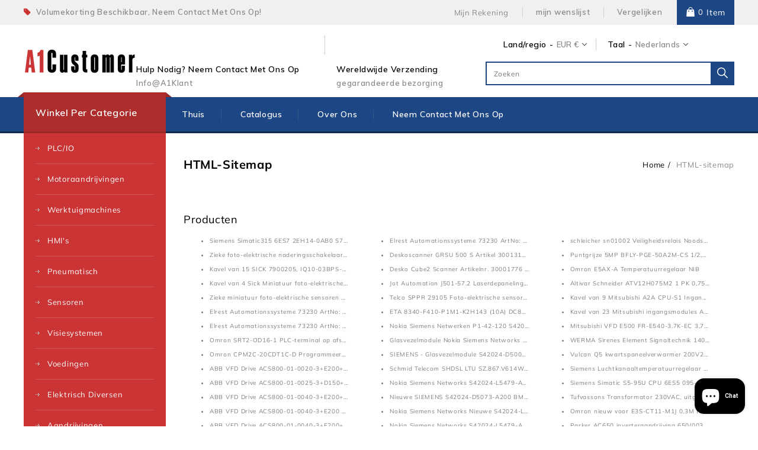

--- FILE ---
content_type: text/html; charset=utf-8
request_url: https://a1customer.com/nl/pages/avada-sitemap
body_size: 46695
content:
<!doctype html>
<html class="no-js" lang="nl">
   <head>
<meta name="smart-seo-integrated" content="true" /><title>HTML-sitemap</title>
<meta name="description" content="Producten Siemens Simatic315 6ES7 2EH14-0AB0 S7 300 CPU 315-2 PN/DP Zieke foto-elektrische naderingsschakelaar WT170-P410 stekker M8-4pin Kavel van 15 SICK 7900205, IQ10-03BPS-KT1, IQ standaard inductieve naderingssensor 10-30 VDC Kavel van 4 Sick Miniatuur foto-elektrische sensoren WT4-2P330 Zieke miniatuur foto-elekt" />
<meta name="smartseo-keyword" content="" />
<meta name="smartseo-timestamp" content="0" /><!-- Added by AVADA SEO Suite -->
	








	<!-- /Added by AVADA SEO Suite -->
      <meta charset="utf-8">
      <meta http-equiv="X-UA-Compatible" content="IE=edge">
      <meta name="viewport" content="width=device-width,initial-scale=1">
      <meta name="theme-color" content="">
      <link rel="canonical" href="https://a1customer.com/nl/pages/avada-sitemap">
      <link rel="preconnect" href="https://cdn.shopify.com" crossorigin>
      <link rel="preconnect" href="https://fonts.googleapis.com">
      <link rel="preconnect" href="https://fonts.googleapis.com">
      <link rel="preconnect" href="https://fonts.gstatic.com" crossorigin>
      <link href="https://fonts.googleapis.com/css2?family=Muli:ital,wght@0,300;0,400;0,600;0,700;1,300;1,400;1,600;1,700&display=swap" rel="stylesheet">
      <link href="https://fonts.googleapis.com/css2?family=Roboto:wght@100;300;400;500;700&display=swap" rel="stylesheet"><link rel="preconnect" href="https://fonts.shopifycdn.com" crossorigin><!--Ahmec commented this Feb 8, 2022-->
     
        <!-- Title and description, Ahmed added the  page_title seciton this Feb 8, 2022 -->
<link rel="shortcut icon" href="//a1customer.com/cdn/shop/files/logo99_253x_46a98351-c023-455b-a231-2982c9f0f85c_32x32.png?v=1632597766" type="image/png">

<meta property="og:site_name" content="A1 Customer Oy">
<meta property="og:url" content="https://a1customer.com/nl/pages/avada-sitemap">
<meta property="og:title" content="HTML-sitemap">
<meta property="og:type" content="website">
<meta property="og:description" content="Producten Siemens Simatic315 6ES7 2EH14-0AB0 S7 300 CPU 315-2 PN/DP Zieke foto-elektrische naderingsschakelaar WT170-P410 stekker M8-4pin Kavel van 15 SICK 7900205, IQ10-03BPS-KT1, IQ standaard inductieve naderingssensor 10-30 VDC Kavel van 4 Sick Miniatuur foto-elektrische sensoren WT4-2P330 Zieke miniatuur foto-elekt"><meta property="og:image" content="http://a1customer.com/cdn/shop/files/Banner1_475e72d5-ecd9-491b-a216-f743acd17083.jpg?v=1633081261">
  <meta property="og:image:secure_url" content="https://a1customer.com/cdn/shop/files/Banner1_475e72d5-ecd9-491b-a216-f743acd17083.jpg?v=1633081261">
  <meta property="og:image:width" content="1080">
  <meta property="og:image:height" content="382"><meta name="twitter:site" content="@#"><meta name="twitter:card" content="summary_large_image">
<meta name="twitter:title" content="HTML-sitemap">
<meta name="twitter:description" content="Producten Siemens Simatic315 6ES7 2EH14-0AB0 S7 300 CPU 315-2 PN/DP Zieke foto-elektrische naderingsschakelaar WT170-P410 stekker M8-4pin Kavel van 15 SICK 7900205, IQ10-03BPS-KT1, IQ standaard inductieve naderingssensor 10-30 VDC Kavel van 4 Sick Miniatuur foto-elektrische sensoren WT4-2P330 Zieke miniatuur foto-elekt">

      <link href="//a1customer.com/cdn/shop/t/20/assets/owl.carousel.css?v=103640546699724732651644250711" rel="stylesheet" type="text/css" media="all" /> 
      <link href="//a1customer.com/cdn/shop/t/20/assets/owl.theme.css?v=34605300280296308671644250712" rel="stylesheet" type="text/css" media="all" />
      <link href="//a1customer.com/cdn/shop/t/20/assets/sca-jquery.fancybox.css?v=90432146160990442451644250715" rel="stylesheet" type="text/css" media="all" />
      <link rel="stylesheet" href="//a1customer.com/cdn/shop/t/20/assets/component-price.css?v=97335161567076238921644250702" media="print" onload="this.media='all'">
      <link href="//a1customer.com/cdn/shop/t/20/assets/cm-app-styles.css?v=10652673511284459571644250693" rel="stylesheet" type="text/css" media="all" /> <!-- Customer Meta styles, tested on Debut theme -->
      <script src="//a1customer.com/cdn/shop/t/20/assets/product-form.js?v=67332010904971646981644250713" defer="defer"></script>
      <script src="//a1customer.com/cdn/shop/t/20/assets/global.js?v=136367576078567995851644250707" defer="defer"></script>
      <script src="//a1customer.com/cdn/shop/t/20/assets/cm-app.min.js?v=61922904883761119711644250694" defer="defer"></script><!-- Customer Meta Javascript code -->
      <script src="//a1customer.com/cdn/shop/t/20/assets/owl.carousel.min.js?v=114319823024521139561644250711" defer="defer"></script>
      <script src="//ajax.googleapis.com/ajax/libs/jquery/3.6.0/jquery.min.js" type="text/javascript"></script>
      <script src="//ajax.googleapis.com/ajax/libs/jqueryui/1.8.18/jquery-ui.min.js" type="text/javascript"></script>
      <script src="//code.jquery.com/jquery-latest.min.js" type="text/javascript"></script>
      <link href="//cdnjs.cloudflare.com/ajax/libs/font-awesome/4.7.0/css/font-awesome.min.css" rel="stylesheet" type="text/css" media="all" />
      <!-- Customer Meta styles, tested on Debut theme -->
<link href="//a1customer.com/cdn/shop/t/20/assets/cm-app-styles.css?v=10652673511284459571644250693" rel="stylesheet" type="text/css" media="all" />

<!-- Shopify API, remove it if your theme already included Shopify Ajax API -->
<!-- more info @ https://help.shopify.com/en/themes/development/getting-started/using-ajax-api -->
<script src="//a1customer.com/cdn/shopifycloud/storefront/assets/themes_support/api.jquery-7ab1a3a4.js" type="text/javascript"></script>


<script>
    function addStrings() {
        var cmGeneralStrings = {

            wishlist: {
                count: "({{ count }})"
            },
            compare: {
                count: "({{ count }})"
            },
            confirm_transfer_data: {
                info:  "{{ namespace }}: {{ count }} {{ name }}",
                name_plural: "products",
                name_single: "product"
            }

        };

        window.theme = window.theme || {};
        window.theme.strings = window.theme.strings || {};
        window.theme.strings.general = window.theme.strings.general || {};

        window.theme.strings.general.popups = cmGeneralStrings;

    }


    function addCustomer() {

        window.theme = window.theme || {};
            window.theme.customer = false;

    }

    addStrings();
    addCustomer();

</script>
      <script>window.performance && window.performance.mark && window.performance.mark('shopify.content_for_header.start');</script><meta name="google-site-verification" content="0B3UFcftVscaMXsLrWa1sSDQHcLBip-tJGdmVirFLaA">
<meta name="google-site-verification" content="IIROOLrr-KdfpgLwCAsNeKGVUTIQEMpO2aImrp_5Xv0">
<meta name="facebook-domain-verification" content="u1pz58sld4llqgtk41mcxag573jax2">
<meta name="google-site-verification" content="UsT-H-Eg0NH9jKrq3TSPbtOvwCqH_EOtNM3A1E6ye94">
<meta id="shopify-digital-wallet" name="shopify-digital-wallet" content="/5354881097/digital_wallets/dialog">
<meta name="shopify-checkout-api-token" content="75a834bc0c720cfb870f0a6b8faedd1e">
<link rel="alternate" hreflang="x-default" href="https://a1customer.com/pages/avada-sitemap">
<link rel="alternate" hreflang="en" href="https://a1customer.com/pages/avada-sitemap">
<link rel="alternate" hreflang="fi" href="https://a1customer.com/fi/pages/avada-sitemap">
<link rel="alternate" hreflang="nl" href="https://a1customer.com/nl/pages/avada-sitemap">
<link rel="alternate" hreflang="fr" href="https://a1customer.com/fr/pages/avada-sitemap">
<link rel="alternate" hreflang="it" href="https://a1customer.com/it/pages/avada-sitemap">
<link rel="alternate" hreflang="de" href="https://a1customer.com/de/pages/avada-sitemap">
<link rel="alternate" hreflang="en-US" href="https://a1customer.com/en-us/pages/avada-sitemap">
<link rel="alternate" hreflang="fi-US" href="https://a1customer.com/fi-us/pages/avada-sitemap">
<script async="async" src="/checkouts/internal/preloads.js?locale=nl-FI"></script>
<link rel="preconnect" href="https://shop.app" crossorigin="anonymous">
<script async="async" src="https://shop.app/checkouts/internal/preloads.js?locale=nl-FI&shop_id=5354881097" crossorigin="anonymous"></script>
<script id="apple-pay-shop-capabilities" type="application/json">{"shopId":5354881097,"countryCode":"FI","currencyCode":"EUR","merchantCapabilities":["supports3DS"],"merchantId":"gid:\/\/shopify\/Shop\/5354881097","merchantName":"A1 Customer Oy","requiredBillingContactFields":["postalAddress","email","phone"],"requiredShippingContactFields":["postalAddress","email","phone"],"shippingType":"shipping","supportedNetworks":["visa","maestro","masterCard","amex"],"total":{"type":"pending","label":"A1 Customer Oy","amount":"1.00"},"shopifyPaymentsEnabled":true,"supportsSubscriptions":true}</script>
<script id="shopify-features" type="application/json">{"accessToken":"75a834bc0c720cfb870f0a6b8faedd1e","betas":["rich-media-storefront-analytics"],"domain":"a1customer.com","predictiveSearch":true,"shopId":5354881097,"locale":"nl"}</script>
<script>var Shopify = Shopify || {};
Shopify.shop = "a1-customer.myshopify.com";
Shopify.locale = "nl";
Shopify.currency = {"active":"EUR","rate":"1.0"};
Shopify.country = "FI";
Shopify.theme = {"name":"Toolsjet-installer","id":120856182866,"schema_name":"Toolsjet-installer","schema_version":"1.0.0","theme_store_id":null,"role":"main"};
Shopify.theme.handle = "null";
Shopify.theme.style = {"id":null,"handle":null};
Shopify.cdnHost = "a1customer.com/cdn";
Shopify.routes = Shopify.routes || {};
Shopify.routes.root = "/nl/";</script>
<script type="module">!function(o){(o.Shopify=o.Shopify||{}).modules=!0}(window);</script>
<script>!function(o){function n(){var o=[];function n(){o.push(Array.prototype.slice.apply(arguments))}return n.q=o,n}var t=o.Shopify=o.Shopify||{};t.loadFeatures=n(),t.autoloadFeatures=n()}(window);</script>
<script>
  window.ShopifyPay = window.ShopifyPay || {};
  window.ShopifyPay.apiHost = "shop.app\/pay";
  window.ShopifyPay.redirectState = null;
</script>
<script id="shop-js-analytics" type="application/json">{"pageType":"page"}</script>
<script defer="defer" async type="module" src="//a1customer.com/cdn/shopifycloud/shop-js/modules/v2/client.init-shop-cart-sync_BHF27ruw.nl.esm.js"></script>
<script defer="defer" async type="module" src="//a1customer.com/cdn/shopifycloud/shop-js/modules/v2/chunk.common_Dwaf6e9K.esm.js"></script>
<script type="module">
  await import("//a1customer.com/cdn/shopifycloud/shop-js/modules/v2/client.init-shop-cart-sync_BHF27ruw.nl.esm.js");
await import("//a1customer.com/cdn/shopifycloud/shop-js/modules/v2/chunk.common_Dwaf6e9K.esm.js");

  window.Shopify.SignInWithShop?.initShopCartSync?.({"fedCMEnabled":true,"windoidEnabled":true});

</script>
<script>
  window.Shopify = window.Shopify || {};
  if (!window.Shopify.featureAssets) window.Shopify.featureAssets = {};
  window.Shopify.featureAssets['shop-js'] = {"shop-cart-sync":["modules/v2/client.shop-cart-sync_CzejhlBD.nl.esm.js","modules/v2/chunk.common_Dwaf6e9K.esm.js"],"init-fed-cm":["modules/v2/client.init-fed-cm_C5dJsxJP.nl.esm.js","modules/v2/chunk.common_Dwaf6e9K.esm.js"],"shop-button":["modules/v2/client.shop-button_BIUGoX0f.nl.esm.js","modules/v2/chunk.common_Dwaf6e9K.esm.js"],"shop-cash-offers":["modules/v2/client.shop-cash-offers_CAxWVAMP.nl.esm.js","modules/v2/chunk.common_Dwaf6e9K.esm.js","modules/v2/chunk.modal_DPs9tt6r.esm.js"],"init-windoid":["modules/v2/client.init-windoid_D42eFYuP.nl.esm.js","modules/v2/chunk.common_Dwaf6e9K.esm.js"],"shop-toast-manager":["modules/v2/client.shop-toast-manager_CHrVQ4LF.nl.esm.js","modules/v2/chunk.common_Dwaf6e9K.esm.js"],"init-shop-email-lookup-coordinator":["modules/v2/client.init-shop-email-lookup-coordinator_BJ7DGpMB.nl.esm.js","modules/v2/chunk.common_Dwaf6e9K.esm.js"],"init-shop-cart-sync":["modules/v2/client.init-shop-cart-sync_BHF27ruw.nl.esm.js","modules/v2/chunk.common_Dwaf6e9K.esm.js"],"avatar":["modules/v2/client.avatar_BTnouDA3.nl.esm.js"],"pay-button":["modules/v2/client.pay-button_Bt0UM1g1.nl.esm.js","modules/v2/chunk.common_Dwaf6e9K.esm.js"],"init-customer-accounts":["modules/v2/client.init-customer-accounts_CPXMEhMZ.nl.esm.js","modules/v2/client.shop-login-button_BJd_2wNZ.nl.esm.js","modules/v2/chunk.common_Dwaf6e9K.esm.js","modules/v2/chunk.modal_DPs9tt6r.esm.js"],"init-shop-for-new-customer-accounts":["modules/v2/client.init-shop-for-new-customer-accounts_DzP6QY8i.nl.esm.js","modules/v2/client.shop-login-button_BJd_2wNZ.nl.esm.js","modules/v2/chunk.common_Dwaf6e9K.esm.js","modules/v2/chunk.modal_DPs9tt6r.esm.js"],"shop-login-button":["modules/v2/client.shop-login-button_BJd_2wNZ.nl.esm.js","modules/v2/chunk.common_Dwaf6e9K.esm.js","modules/v2/chunk.modal_DPs9tt6r.esm.js"],"init-customer-accounts-sign-up":["modules/v2/client.init-customer-accounts-sign-up_BIO3KTje.nl.esm.js","modules/v2/client.shop-login-button_BJd_2wNZ.nl.esm.js","modules/v2/chunk.common_Dwaf6e9K.esm.js","modules/v2/chunk.modal_DPs9tt6r.esm.js"],"shop-follow-button":["modules/v2/client.shop-follow-button_DdMksvBl.nl.esm.js","modules/v2/chunk.common_Dwaf6e9K.esm.js","modules/v2/chunk.modal_DPs9tt6r.esm.js"],"checkout-modal":["modules/v2/client.checkout-modal_Bfq0xZOZ.nl.esm.js","modules/v2/chunk.common_Dwaf6e9K.esm.js","modules/v2/chunk.modal_DPs9tt6r.esm.js"],"lead-capture":["modules/v2/client.lead-capture_BoSreVYi.nl.esm.js","modules/v2/chunk.common_Dwaf6e9K.esm.js","modules/v2/chunk.modal_DPs9tt6r.esm.js"],"shop-login":["modules/v2/client.shop-login_EGDq7Zjt.nl.esm.js","modules/v2/chunk.common_Dwaf6e9K.esm.js","modules/v2/chunk.modal_DPs9tt6r.esm.js"],"payment-terms":["modules/v2/client.payment-terms_00o-2tv1.nl.esm.js","modules/v2/chunk.common_Dwaf6e9K.esm.js","modules/v2/chunk.modal_DPs9tt6r.esm.js"]};
</script>
<script>(function() {
  var isLoaded = false;
  function asyncLoad() {
    if (isLoaded) return;
    isLoaded = true;
    var urls = ["https:\/\/cdn.shopify.com\/s\/files\/1\/0053\/5488\/1097\/t\/14\/assets\/sca-qv-scripts-noconfig.js?v=1644250622\u0026shop=a1-customer.myshopify.com","https:\/\/dyuszqdfuyvqq.cloudfront.net\/packs\/mf_embed_v8.js?mf_token=6c716be9-b56e-4ce7-b4f6-4a9fa04c19f8\u0026shop=a1-customer.myshopify.com"];
    for (var i = 0; i < urls.length; i++) {
      var s = document.createElement('script');
      s.type = 'text/javascript';
      s.async = true;
      s.src = urls[i];
      var x = document.getElementsByTagName('script')[0];
      x.parentNode.insertBefore(s, x);
    }
  };
  if(window.attachEvent) {
    window.attachEvent('onload', asyncLoad);
  } else {
    window.addEventListener('load', asyncLoad, false);
  }
})();</script>
<script id="__st">var __st={"a":5354881097,"offset":7200,"reqid":"6ef1dc03-16bf-46d8-abce-a25ed4d83f69-1768753083","pageurl":"a1customer.com\/nl\/pages\/avada-sitemap","s":"pages-80987684946","u":"bdb5f54ef643","p":"page","rtyp":"page","rid":80987684946};</script>
<script>window.ShopifyPaypalV4VisibilityTracking = true;</script>
<script id="captcha-bootstrap">!function(){'use strict';const t='contact',e='account',n='new_comment',o=[[t,t],['blogs',n],['comments',n],[t,'customer']],c=[[e,'customer_login'],[e,'guest_login'],[e,'recover_customer_password'],[e,'create_customer']],r=t=>t.map((([t,e])=>`form[action*='/${t}']:not([data-nocaptcha='true']) input[name='form_type'][value='${e}']`)).join(','),a=t=>()=>t?[...document.querySelectorAll(t)].map((t=>t.form)):[];function s(){const t=[...o],e=r(t);return a(e)}const i='password',u='form_key',d=['recaptcha-v3-token','g-recaptcha-response','h-captcha-response',i],f=()=>{try{return window.sessionStorage}catch{return}},m='__shopify_v',_=t=>t.elements[u];function p(t,e,n=!1){try{const o=window.sessionStorage,c=JSON.parse(o.getItem(e)),{data:r}=function(t){const{data:e,action:n}=t;return t[m]||n?{data:e,action:n}:{data:t,action:n}}(c);for(const[e,n]of Object.entries(r))t.elements[e]&&(t.elements[e].value=n);n&&o.removeItem(e)}catch(o){console.error('form repopulation failed',{error:o})}}const l='form_type',E='cptcha';function T(t){t.dataset[E]=!0}const w=window,h=w.document,L='Shopify',v='ce_forms',y='captcha';let A=!1;((t,e)=>{const n=(g='f06e6c50-85a8-45c8-87d0-21a2b65856fe',I='https://cdn.shopify.com/shopifycloud/storefront-forms-hcaptcha/ce_storefront_forms_captcha_hcaptcha.v1.5.2.iife.js',D={infoText:'Beschermd door hCaptcha',privacyText:'Privacy',termsText:'Voorwaarden'},(t,e,n)=>{const o=w[L][v],c=o.bindForm;if(c)return c(t,g,e,D).then(n);var r;o.q.push([[t,g,e,D],n]),r=I,A||(h.body.append(Object.assign(h.createElement('script'),{id:'captcha-provider',async:!0,src:r})),A=!0)});var g,I,D;w[L]=w[L]||{},w[L][v]=w[L][v]||{},w[L][v].q=[],w[L][y]=w[L][y]||{},w[L][y].protect=function(t,e){n(t,void 0,e),T(t)},Object.freeze(w[L][y]),function(t,e,n,w,h,L){const[v,y,A,g]=function(t,e,n){const i=e?o:[],u=t?c:[],d=[...i,...u],f=r(d),m=r(i),_=r(d.filter((([t,e])=>n.includes(e))));return[a(f),a(m),a(_),s()]}(w,h,L),I=t=>{const e=t.target;return e instanceof HTMLFormElement?e:e&&e.form},D=t=>v().includes(t);t.addEventListener('submit',(t=>{const e=I(t);if(!e)return;const n=D(e)&&!e.dataset.hcaptchaBound&&!e.dataset.recaptchaBound,o=_(e),c=g().includes(e)&&(!o||!o.value);(n||c)&&t.preventDefault(),c&&!n&&(function(t){try{if(!f())return;!function(t){const e=f();if(!e)return;const n=_(t);if(!n)return;const o=n.value;o&&e.removeItem(o)}(t);const e=Array.from(Array(32),(()=>Math.random().toString(36)[2])).join('');!function(t,e){_(t)||t.append(Object.assign(document.createElement('input'),{type:'hidden',name:u})),t.elements[u].value=e}(t,e),function(t,e){const n=f();if(!n)return;const o=[...t.querySelectorAll(`input[type='${i}']`)].map((({name:t})=>t)),c=[...d,...o],r={};for(const[a,s]of new FormData(t).entries())c.includes(a)||(r[a]=s);n.setItem(e,JSON.stringify({[m]:1,action:t.action,data:r}))}(t,e)}catch(e){console.error('failed to persist form',e)}}(e),e.submit())}));const S=(t,e)=>{t&&!t.dataset[E]&&(n(t,e.some((e=>e===t))),T(t))};for(const o of['focusin','change'])t.addEventListener(o,(t=>{const e=I(t);D(e)&&S(e,y())}));const B=e.get('form_key'),M=e.get(l),P=B&&M;t.addEventListener('DOMContentLoaded',(()=>{const t=y();if(P)for(const e of t)e.elements[l].value===M&&p(e,B);[...new Set([...A(),...v().filter((t=>'true'===t.dataset.shopifyCaptcha))])].forEach((e=>S(e,t)))}))}(h,new URLSearchParams(w.location.search),n,t,e,['guest_login'])})(!0,!0)}();</script>
<script integrity="sha256-4kQ18oKyAcykRKYeNunJcIwy7WH5gtpwJnB7kiuLZ1E=" data-source-attribution="shopify.loadfeatures" defer="defer" src="//a1customer.com/cdn/shopifycloud/storefront/assets/storefront/load_feature-a0a9edcb.js" crossorigin="anonymous"></script>
<script crossorigin="anonymous" defer="defer" src="//a1customer.com/cdn/shopifycloud/storefront/assets/shopify_pay/storefront-65b4c6d7.js?v=20250812"></script>
<script data-source-attribution="shopify.dynamic_checkout.dynamic.init">var Shopify=Shopify||{};Shopify.PaymentButton=Shopify.PaymentButton||{isStorefrontPortableWallets:!0,init:function(){window.Shopify.PaymentButton.init=function(){};var t=document.createElement("script");t.src="https://a1customer.com/cdn/shopifycloud/portable-wallets/latest/portable-wallets.nl.js",t.type="module",document.head.appendChild(t)}};
</script>
<script data-source-attribution="shopify.dynamic_checkout.buyer_consent">
  function portableWalletsHideBuyerConsent(e){var t=document.getElementById("shopify-buyer-consent"),n=document.getElementById("shopify-subscription-policy-button");t&&n&&(t.classList.add("hidden"),t.setAttribute("aria-hidden","true"),n.removeEventListener("click",e))}function portableWalletsShowBuyerConsent(e){var t=document.getElementById("shopify-buyer-consent"),n=document.getElementById("shopify-subscription-policy-button");t&&n&&(t.classList.remove("hidden"),t.removeAttribute("aria-hidden"),n.addEventListener("click",e))}window.Shopify?.PaymentButton&&(window.Shopify.PaymentButton.hideBuyerConsent=portableWalletsHideBuyerConsent,window.Shopify.PaymentButton.showBuyerConsent=portableWalletsShowBuyerConsent);
</script>
<script data-source-attribution="shopify.dynamic_checkout.cart.bootstrap">document.addEventListener("DOMContentLoaded",(function(){function t(){return document.querySelector("shopify-accelerated-checkout-cart, shopify-accelerated-checkout")}if(t())Shopify.PaymentButton.init();else{new MutationObserver((function(e,n){t()&&(Shopify.PaymentButton.init(),n.disconnect())})).observe(document.body,{childList:!0,subtree:!0})}}));
</script>
<link id="shopify-accelerated-checkout-styles" rel="stylesheet" media="screen" href="https://a1customer.com/cdn/shopifycloud/portable-wallets/latest/accelerated-checkout-backwards-compat.css" crossorigin="anonymous">
<style id="shopify-accelerated-checkout-cart">
        #shopify-buyer-consent {
  margin-top: 1em;
  display: inline-block;
  width: 100%;
}

#shopify-buyer-consent.hidden {
  display: none;
}

#shopify-subscription-policy-button {
  background: none;
  border: none;
  padding: 0;
  text-decoration: underline;
  font-size: inherit;
  cursor: pointer;
}

#shopify-subscription-policy-button::before {
  box-shadow: none;
}

      </style>
<script id="sections-script" data-sections="announcement-bar,header" defer="defer" src="//a1customer.com/cdn/shop/t/20/compiled_assets/scripts.js?v=2663"></script>
<script>window.performance && window.performance.mark && window.performance.mark('shopify.content_for_header.end');</script>
      <link rel="dns-prefetch" href="https://ajax.googleapis.com/">
<link rel="preload" as="stylesheet" href="//a1customer.com/cdn/shop/t/20/assets/sca-quick-view.css?v=88052163423827329881644250715">
<link rel="preload" as="stylesheet" href="//a1customer.com/cdn/shop/t/20/assets/sca-jquery.fancybox.css?v=90432146160990442451644250715">
<link rel="stylesheet" href="//a1customer.com/cdn/shop/t/20/assets/sca-quick-view.css?v=88052163423827329881644250715">
<link rel="stylesheet" href="//a1customer.com/cdn/shop/t/20/assets/sca-jquery.fancybox.css?v=90432146160990442451644250715">
<script src="//a1customer.com/cdn/shopifycloud/storefront/assets/themes_support/option_selection-b017cd28.js" type="text/javascript"></script>

      <style data-shopify>
      @font-face {
  font-family: Muli;
  font-weight: 400;
  font-style: normal;
  font-display: swap;
  src: url("//a1customer.com/cdn/fonts/muli/muli_n4.e949947cfff05efcc994b2e2db40359a04fa9a92.woff2") format("woff2"),
       url("//a1customer.com/cdn/fonts/muli/muli_n4.35355e4a0c27c9bc94d9af3f9bcb586d8229277a.woff") format("woff");
}

      @font-face {
  font-family: Muli;
  font-weight: 700;
  font-style: normal;
  font-display: swap;
  src: url("//a1customer.com/cdn/fonts/muli/muli_n7.c8c44d0404947d89610714223e630c4cbe005587.woff2") format("woff2"),
       url("//a1customer.com/cdn/fonts/muli/muli_n7.4cbcffea6175d46b4d67e9408244a5b38c2ac568.woff") format("woff");
}

      @font-face {
  font-family: Muli;
  font-weight: 400;
  font-style: italic;
  font-display: swap;
  src: url("//a1customer.com/cdn/fonts/muli/muli_i4.c0a1ea800bab5884ab82e4eb25a6bd25121bd08c.woff2") format("woff2"),
       url("//a1customer.com/cdn/fonts/muli/muli_i4.a6c39b1b31d876de7f99b3646461aa87120de6ed.woff") format("woff");
}

      @font-face {
  font-family: Muli;
  font-weight: 700;
  font-style: italic;
  font-display: swap;
  src: url("//a1customer.com/cdn/fonts/muli/muli_i7.34eedbf231efa20bd065d55f6f71485730632c7b.woff2") format("woff2"),
       url("//a1customer.com/cdn/fonts/muli/muli_i7.2b4df846821493e68344d0b0212997d071bf38b7.woff") format("woff");
}

      @font-face {
  font-family: Muli;
  font-weight: 400;
  font-style: normal;
  font-display: swap;
  src: url("//a1customer.com/cdn/fonts/muli/muli_n4.e949947cfff05efcc994b2e2db40359a04fa9a92.woff2") format("woff2"),
       url("//a1customer.com/cdn/fonts/muli/muli_n4.35355e4a0c27c9bc94d9af3f9bcb586d8229277a.woff") format("woff");
}

      :root {
      --font-body-family: Muli, sans-serif;
      --font-body-style: normal;
      --font-body-weight: 400;
      --font-heading-family: Muli, sans-serif;
      --font-heading-style: normal;
      --font-heading-weight: 400;
      --color-base-text: #888888;
      --color-base-heading: #fff;
      --color-base-heading-bkg: #112a4f;
      --color-base-price: #cb3435;
      --color-base-link: #000;
      --color-base-link-white: #fff;
      --color-base-headline: #000;
      --color-base-text-rgb: 136, 136, 136;
      --color-base-background-1: #ffffff;
      --color-base-background-1-rgb: 255, 255, 255;
      --color-base-accent-1: #cb3435;
      --color-base-accent-1-rgb: 203, 52, 53;
      --color-base-accent-2: #1d4684;
      --color-base-accent-2-rgb: 29, 70, 132;
      --color-base-border: #e0e0e0;
      --color-base-button-text: #ffffff;
      --color-base-button-text-hover: #fff;
      --color-base-button-background: #1d4684;
      --color-base-button-background-hover: #cb3435;
      --color-base-text-opacity-10-percent: #f3f3f3;
      --color-base-text-opacity-20-percent: #e7e7e7;
      --color-base-text-opacity-55-percent: #bebebe;
      --color-base-text-opacity-85-percent: #9a9a9a;
      --color-base-accent-1-opacity-10-percent: #faebeb;
      --color-base-accent-2-opacity-10-percent: #e8edf3;
      --color-announcementbar-background: #f0f0f0;
      }
      *,
      *::before,
      *::after {
      box-sizing: inherit;
      }
      html {
      box-sizing: border-box;
      font-size: 62.5%;
      height: 100%;
      }
      body {
      display: grid;
      grid-template-rows: auto auto 1fr auto;
      grid-template-columns: 100%;
      min-height: 100%;
      margin: 0;
      font-size: 13px;
      letter-spacing: 0.7px;
      line-height: 26px;
      font-family: var(--font-body-family);
      font-style: var(--font-body-style);
      font-weight: var(--font-body-weight);
      color: var(--color-base-text);
      }
      </style>
      <link href="//a1customer.com/cdn/shop/t/20/assets/base.css?v=17700262084749354681644250691" rel="stylesheet" type="text/css" media="all" />
<link rel="preload" as="font" href="//a1customer.com/cdn/fonts/muli/muli_n4.e949947cfff05efcc994b2e2db40359a04fa9a92.woff2" type="font/woff2" crossorigin><link rel="preload" as="font" href="//a1customer.com/cdn/fonts/muli/muli_n4.e949947cfff05efcc994b2e2db40359a04fa9a92.woff2" type="font/woff2" crossorigin><script>
         document.documentElement.className = document.documentElement.className.replace('no-js', 'js');
      </script>
     
<script>
  (function(w,d,t,r,u)
   {
    var f,n,i;
    w[u]=w[u]||[],f=function()
    {
      var o={ti:"149001327", tm:"shpfy_ui"};
      o.q=w[u],w[u]=new UET(o),w[u].push("pageLoad")
    },
 n=d.createElement(t),n.src=r,n.async=1,n.onload=n.onreadystatechange=function()
    {
      var s=this.readyState;
      s&&s!=="loaded"&&s!=="complete"||(f(),n.onload=n.onreadystatechange=null)
    },
      i=d.getElementsByTagName(t)[0],i.parentNode.insertBefore(n,i)
  })
  (window,document,"script","//bat.bing.com/bat.js","uetq");
</script>     
   
<script>
    
    
    
    
    var bsf_conversion_data = {page_type : '', event : '',};
    
</script>


<script>
(function() {
  // Skip this logic if user already verified, added by Ahmed to bloc spam checkout
  if (localStorage.getItem("verifiedHumanSC") === "true") return;

  fetch("https://ipapi.co/json/")
    .then(r => r.json())
    .then(data => {
      if (data.country === "SC") {
        // Don't redirect if already ON verification page, data.country === "SC"
        if (!window.location.href.includes("/pages/Verify")) {
          window.location.href = "/pages/Verify";
        }
      }
    })
    .catch(e => console.log("Geo check failed", e));
})();
</script>



<script src="https://cdn.shopify.com/extensions/7bc9bb47-adfa-4267-963e-cadee5096caf/inbox-1252/assets/inbox-chat-loader.js" type="text/javascript" defer="defer"></script>
<link href="https://monorail-edge.shopifysvc.com" rel="dns-prefetch">
<script>(function(){if ("sendBeacon" in navigator && "performance" in window) {try {var session_token_from_headers = performance.getEntriesByType('navigation')[0].serverTiming.find(x => x.name == '_s').description;} catch {var session_token_from_headers = undefined;}var session_cookie_matches = document.cookie.match(/_shopify_s=([^;]*)/);var session_token_from_cookie = session_cookie_matches && session_cookie_matches.length === 2 ? session_cookie_matches[1] : "";var session_token = session_token_from_headers || session_token_from_cookie || "";function handle_abandonment_event(e) {var entries = performance.getEntries().filter(function(entry) {return /monorail-edge.shopifysvc.com/.test(entry.name);});if (!window.abandonment_tracked && entries.length === 0) {window.abandonment_tracked = true;var currentMs = Date.now();var navigation_start = performance.timing.navigationStart;var payload = {shop_id: 5354881097,url: window.location.href,navigation_start,duration: currentMs - navigation_start,session_token,page_type: "page"};window.navigator.sendBeacon("https://monorail-edge.shopifysvc.com/v1/produce", JSON.stringify({schema_id: "online_store_buyer_site_abandonment/1.1",payload: payload,metadata: {event_created_at_ms: currentMs,event_sent_at_ms: currentMs}}));}}window.addEventListener('pagehide', handle_abandonment_event);}}());</script>
<script id="web-pixels-manager-setup">(function e(e,d,r,n,o){if(void 0===o&&(o={}),!Boolean(null===(a=null===(i=window.Shopify)||void 0===i?void 0:i.analytics)||void 0===a?void 0:a.replayQueue)){var i,a;window.Shopify=window.Shopify||{};var t=window.Shopify;t.analytics=t.analytics||{};var s=t.analytics;s.replayQueue=[],s.publish=function(e,d,r){return s.replayQueue.push([e,d,r]),!0};try{self.performance.mark("wpm:start")}catch(e){}var l=function(){var e={modern:/Edge?\/(1{2}[4-9]|1[2-9]\d|[2-9]\d{2}|\d{4,})\.\d+(\.\d+|)|Firefox\/(1{2}[4-9]|1[2-9]\d|[2-9]\d{2}|\d{4,})\.\d+(\.\d+|)|Chrom(ium|e)\/(9{2}|\d{3,})\.\d+(\.\d+|)|(Maci|X1{2}).+ Version\/(15\.\d+|(1[6-9]|[2-9]\d|\d{3,})\.\d+)([,.]\d+|)( \(\w+\)|)( Mobile\/\w+|) Safari\/|Chrome.+OPR\/(9{2}|\d{3,})\.\d+\.\d+|(CPU[ +]OS|iPhone[ +]OS|CPU[ +]iPhone|CPU IPhone OS|CPU iPad OS)[ +]+(15[._]\d+|(1[6-9]|[2-9]\d|\d{3,})[._]\d+)([._]\d+|)|Android:?[ /-](13[3-9]|1[4-9]\d|[2-9]\d{2}|\d{4,})(\.\d+|)(\.\d+|)|Android.+Firefox\/(13[5-9]|1[4-9]\d|[2-9]\d{2}|\d{4,})\.\d+(\.\d+|)|Android.+Chrom(ium|e)\/(13[3-9]|1[4-9]\d|[2-9]\d{2}|\d{4,})\.\d+(\.\d+|)|SamsungBrowser\/([2-9]\d|\d{3,})\.\d+/,legacy:/Edge?\/(1[6-9]|[2-9]\d|\d{3,})\.\d+(\.\d+|)|Firefox\/(5[4-9]|[6-9]\d|\d{3,})\.\d+(\.\d+|)|Chrom(ium|e)\/(5[1-9]|[6-9]\d|\d{3,})\.\d+(\.\d+|)([\d.]+$|.*Safari\/(?![\d.]+ Edge\/[\d.]+$))|(Maci|X1{2}).+ Version\/(10\.\d+|(1[1-9]|[2-9]\d|\d{3,})\.\d+)([,.]\d+|)( \(\w+\)|)( Mobile\/\w+|) Safari\/|Chrome.+OPR\/(3[89]|[4-9]\d|\d{3,})\.\d+\.\d+|(CPU[ +]OS|iPhone[ +]OS|CPU[ +]iPhone|CPU IPhone OS|CPU iPad OS)[ +]+(10[._]\d+|(1[1-9]|[2-9]\d|\d{3,})[._]\d+)([._]\d+|)|Android:?[ /-](13[3-9]|1[4-9]\d|[2-9]\d{2}|\d{4,})(\.\d+|)(\.\d+|)|Mobile Safari.+OPR\/([89]\d|\d{3,})\.\d+\.\d+|Android.+Firefox\/(13[5-9]|1[4-9]\d|[2-9]\d{2}|\d{4,})\.\d+(\.\d+|)|Android.+Chrom(ium|e)\/(13[3-9]|1[4-9]\d|[2-9]\d{2}|\d{4,})\.\d+(\.\d+|)|Android.+(UC? ?Browser|UCWEB|U3)[ /]?(15\.([5-9]|\d{2,})|(1[6-9]|[2-9]\d|\d{3,})\.\d+)\.\d+|SamsungBrowser\/(5\.\d+|([6-9]|\d{2,})\.\d+)|Android.+MQ{2}Browser\/(14(\.(9|\d{2,})|)|(1[5-9]|[2-9]\d|\d{3,})(\.\d+|))(\.\d+|)|K[Aa][Ii]OS\/(3\.\d+|([4-9]|\d{2,})\.\d+)(\.\d+|)/},d=e.modern,r=e.legacy,n=navigator.userAgent;return n.match(d)?"modern":n.match(r)?"legacy":"unknown"}(),u="modern"===l?"modern":"legacy",c=(null!=n?n:{modern:"",legacy:""})[u],f=function(e){return[e.baseUrl,"/wpm","/b",e.hashVersion,"modern"===e.buildTarget?"m":"l",".js"].join("")}({baseUrl:d,hashVersion:r,buildTarget:u}),m=function(e){var d=e.version,r=e.bundleTarget,n=e.surface,o=e.pageUrl,i=e.monorailEndpoint;return{emit:function(e){var a=e.status,t=e.errorMsg,s=(new Date).getTime(),l=JSON.stringify({metadata:{event_sent_at_ms:s},events:[{schema_id:"web_pixels_manager_load/3.1",payload:{version:d,bundle_target:r,page_url:o,status:a,surface:n,error_msg:t},metadata:{event_created_at_ms:s}}]});if(!i)return console&&console.warn&&console.warn("[Web Pixels Manager] No Monorail endpoint provided, skipping logging."),!1;try{return self.navigator.sendBeacon.bind(self.navigator)(i,l)}catch(e){}var u=new XMLHttpRequest;try{return u.open("POST",i,!0),u.setRequestHeader("Content-Type","text/plain"),u.send(l),!0}catch(e){return console&&console.warn&&console.warn("[Web Pixels Manager] Got an unhandled error while logging to Monorail."),!1}}}}({version:r,bundleTarget:l,surface:e.surface,pageUrl:self.location.href,monorailEndpoint:e.monorailEndpoint});try{o.browserTarget=l,function(e){var d=e.src,r=e.async,n=void 0===r||r,o=e.onload,i=e.onerror,a=e.sri,t=e.scriptDataAttributes,s=void 0===t?{}:t,l=document.createElement("script"),u=document.querySelector("head"),c=document.querySelector("body");if(l.async=n,l.src=d,a&&(l.integrity=a,l.crossOrigin="anonymous"),s)for(var f in s)if(Object.prototype.hasOwnProperty.call(s,f))try{l.dataset[f]=s[f]}catch(e){}if(o&&l.addEventListener("load",o),i&&l.addEventListener("error",i),u)u.appendChild(l);else{if(!c)throw new Error("Did not find a head or body element to append the script");c.appendChild(l)}}({src:f,async:!0,onload:function(){if(!function(){var e,d;return Boolean(null===(d=null===(e=window.Shopify)||void 0===e?void 0:e.analytics)||void 0===d?void 0:d.initialized)}()){var d=window.webPixelsManager.init(e)||void 0;if(d){var r=window.Shopify.analytics;r.replayQueue.forEach((function(e){var r=e[0],n=e[1],o=e[2];d.publishCustomEvent(r,n,o)})),r.replayQueue=[],r.publish=d.publishCustomEvent,r.visitor=d.visitor,r.initialized=!0}}},onerror:function(){return m.emit({status:"failed",errorMsg:"".concat(f," has failed to load")})},sri:function(e){var d=/^sha384-[A-Za-z0-9+/=]+$/;return"string"==typeof e&&d.test(e)}(c)?c:"",scriptDataAttributes:o}),m.emit({status:"loading"})}catch(e){m.emit({status:"failed",errorMsg:(null==e?void 0:e.message)||"Unknown error"})}}})({shopId: 5354881097,storefrontBaseUrl: "https://a1customer.com",extensionsBaseUrl: "https://extensions.shopifycdn.com/cdn/shopifycloud/web-pixels-manager",monorailEndpoint: "https://monorail-edge.shopifysvc.com/unstable/produce_batch",surface: "storefront-renderer",enabledBetaFlags: ["2dca8a86"],webPixelsConfigList: [{"id":"1237877075","configuration":"{\"config\":\"{\\\"pixel_id\\\":\\\"AW-10862330533\\\",\\\"target_country\\\":\\\"FI\\\",\\\"gtag_events\\\":[{\\\"type\\\":\\\"page_view\\\",\\\"action_label\\\":\\\"AW-10862330533\\\/9tpjCL-dw6YDEKWFyLso\\\"},{\\\"type\\\":\\\"purchase\\\",\\\"action_label\\\":\\\"AW-10862330533\\\/a7dtCMKdw6YDEKWFyLso\\\"},{\\\"type\\\":\\\"view_item\\\",\\\"action_label\\\":\\\"AW-10862330533\\\/fNSTCMWdw6YDEKWFyLso\\\"},{\\\"type\\\":\\\"add_to_cart\\\",\\\"action_label\\\":\\\"AW-10862330533\\\/TZSGCMidw6YDEKWFyLso\\\"},{\\\"type\\\":\\\"begin_checkout\\\",\\\"action_label\\\":\\\"AW-10862330533\\\/hXKSCMudw6YDEKWFyLso\\\"},{\\\"type\\\":\\\"search\\\",\\\"action_label\\\":\\\"AW-10862330533\\\/u6pyCM6dw6YDEKWFyLso\\\"},{\\\"type\\\":\\\"add_payment_info\\\",\\\"action_label\\\":\\\"AW-10862330533\\\/ddLxCNGdw6YDEKWFyLso\\\"}],\\\"enable_monitoring_mode\\\":false}\"}","eventPayloadVersion":"v1","runtimeContext":"OPEN","scriptVersion":"b2a88bafab3e21179ed38636efcd8a93","type":"APP","apiClientId":1780363,"privacyPurposes":[],"dataSharingAdjustments":{"protectedCustomerApprovalScopes":["read_customer_address","read_customer_email","read_customer_name","read_customer_personal_data","read_customer_phone"]}},{"id":"258113875","configuration":"{\"pixel_id\":\"522052392771117\",\"pixel_type\":\"facebook_pixel\",\"metaapp_system_user_token\":\"-\"}","eventPayloadVersion":"v1","runtimeContext":"OPEN","scriptVersion":"ca16bc87fe92b6042fbaa3acc2fbdaa6","type":"APP","apiClientId":2329312,"privacyPurposes":["ANALYTICS","MARKETING","SALE_OF_DATA"],"dataSharingAdjustments":{"protectedCustomerApprovalScopes":["read_customer_address","read_customer_email","read_customer_name","read_customer_personal_data","read_customer_phone"]}},{"id":"shopify-app-pixel","configuration":"{}","eventPayloadVersion":"v1","runtimeContext":"STRICT","scriptVersion":"0450","apiClientId":"shopify-pixel","type":"APP","privacyPurposes":["ANALYTICS","MARKETING"]},{"id":"shopify-custom-pixel","eventPayloadVersion":"v1","runtimeContext":"LAX","scriptVersion":"0450","apiClientId":"shopify-pixel","type":"CUSTOM","privacyPurposes":["ANALYTICS","MARKETING"]}],isMerchantRequest: false,initData: {"shop":{"name":"A1 Customer Oy","paymentSettings":{"currencyCode":"EUR"},"myshopifyDomain":"a1-customer.myshopify.com","countryCode":"FI","storefrontUrl":"https:\/\/a1customer.com\/nl"},"customer":null,"cart":null,"checkout":null,"productVariants":[],"purchasingCompany":null},},"https://a1customer.com/cdn","fcfee988w5aeb613cpc8e4bc33m6693e112",{"modern":"","legacy":""},{"shopId":"5354881097","storefrontBaseUrl":"https:\/\/a1customer.com","extensionBaseUrl":"https:\/\/extensions.shopifycdn.com\/cdn\/shopifycloud\/web-pixels-manager","surface":"storefront-renderer","enabledBetaFlags":"[\"2dca8a86\"]","isMerchantRequest":"false","hashVersion":"fcfee988w5aeb613cpc8e4bc33m6693e112","publish":"custom","events":"[[\"page_viewed\",{}]]"});</script><script>
  window.ShopifyAnalytics = window.ShopifyAnalytics || {};
  window.ShopifyAnalytics.meta = window.ShopifyAnalytics.meta || {};
  window.ShopifyAnalytics.meta.currency = 'EUR';
  var meta = {"page":{"pageType":"page","resourceType":"page","resourceId":80987684946,"requestId":"6ef1dc03-16bf-46d8-abce-a25ed4d83f69-1768753083"}};
  for (var attr in meta) {
    window.ShopifyAnalytics.meta[attr] = meta[attr];
  }
</script>
<script class="analytics">
  (function () {
    var customDocumentWrite = function(content) {
      var jquery = null;

      if (window.jQuery) {
        jquery = window.jQuery;
      } else if (window.Checkout && window.Checkout.$) {
        jquery = window.Checkout.$;
      }

      if (jquery) {
        jquery('body').append(content);
      }
    };

    var hasLoggedConversion = function(token) {
      if (token) {
        return document.cookie.indexOf('loggedConversion=' + token) !== -1;
      }
      return false;
    }

    var setCookieIfConversion = function(token) {
      if (token) {
        var twoMonthsFromNow = new Date(Date.now());
        twoMonthsFromNow.setMonth(twoMonthsFromNow.getMonth() + 2);

        document.cookie = 'loggedConversion=' + token + '; expires=' + twoMonthsFromNow;
      }
    }

    var trekkie = window.ShopifyAnalytics.lib = window.trekkie = window.trekkie || [];
    if (trekkie.integrations) {
      return;
    }
    trekkie.methods = [
      'identify',
      'page',
      'ready',
      'track',
      'trackForm',
      'trackLink'
    ];
    trekkie.factory = function(method) {
      return function() {
        var args = Array.prototype.slice.call(arguments);
        args.unshift(method);
        trekkie.push(args);
        return trekkie;
      };
    };
    for (var i = 0; i < trekkie.methods.length; i++) {
      var key = trekkie.methods[i];
      trekkie[key] = trekkie.factory(key);
    }
    trekkie.load = function(config) {
      trekkie.config = config || {};
      trekkie.config.initialDocumentCookie = document.cookie;
      var first = document.getElementsByTagName('script')[0];
      var script = document.createElement('script');
      script.type = 'text/javascript';
      script.onerror = function(e) {
        var scriptFallback = document.createElement('script');
        scriptFallback.type = 'text/javascript';
        scriptFallback.onerror = function(error) {
                var Monorail = {
      produce: function produce(monorailDomain, schemaId, payload) {
        var currentMs = new Date().getTime();
        var event = {
          schema_id: schemaId,
          payload: payload,
          metadata: {
            event_created_at_ms: currentMs,
            event_sent_at_ms: currentMs
          }
        };
        return Monorail.sendRequest("https://" + monorailDomain + "/v1/produce", JSON.stringify(event));
      },
      sendRequest: function sendRequest(endpointUrl, payload) {
        // Try the sendBeacon API
        if (window && window.navigator && typeof window.navigator.sendBeacon === 'function' && typeof window.Blob === 'function' && !Monorail.isIos12()) {
          var blobData = new window.Blob([payload], {
            type: 'text/plain'
          });

          if (window.navigator.sendBeacon(endpointUrl, blobData)) {
            return true;
          } // sendBeacon was not successful

        } // XHR beacon

        var xhr = new XMLHttpRequest();

        try {
          xhr.open('POST', endpointUrl);
          xhr.setRequestHeader('Content-Type', 'text/plain');
          xhr.send(payload);
        } catch (e) {
          console.log(e);
        }

        return false;
      },
      isIos12: function isIos12() {
        return window.navigator.userAgent.lastIndexOf('iPhone; CPU iPhone OS 12_') !== -1 || window.navigator.userAgent.lastIndexOf('iPad; CPU OS 12_') !== -1;
      }
    };
    Monorail.produce('monorail-edge.shopifysvc.com',
      'trekkie_storefront_load_errors/1.1',
      {shop_id: 5354881097,
      theme_id: 120856182866,
      app_name: "storefront",
      context_url: window.location.href,
      source_url: "//a1customer.com/cdn/s/trekkie.storefront.cd680fe47e6c39ca5d5df5f0a32d569bc48c0f27.min.js"});

        };
        scriptFallback.async = true;
        scriptFallback.src = '//a1customer.com/cdn/s/trekkie.storefront.cd680fe47e6c39ca5d5df5f0a32d569bc48c0f27.min.js';
        first.parentNode.insertBefore(scriptFallback, first);
      };
      script.async = true;
      script.src = '//a1customer.com/cdn/s/trekkie.storefront.cd680fe47e6c39ca5d5df5f0a32d569bc48c0f27.min.js';
      first.parentNode.insertBefore(script, first);
    };
    trekkie.load(
      {"Trekkie":{"appName":"storefront","development":false,"defaultAttributes":{"shopId":5354881097,"isMerchantRequest":null,"themeId":120856182866,"themeCityHash":"12163437989530413795","contentLanguage":"nl","currency":"EUR","eventMetadataId":"bac8fc57-76f3-401b-a5e3-1801c890ba13"},"isServerSideCookieWritingEnabled":true,"monorailRegion":"shop_domain","enabledBetaFlags":["65f19447"]},"Session Attribution":{},"S2S":{"facebookCapiEnabled":true,"source":"trekkie-storefront-renderer","apiClientId":580111}}
    );

    var loaded = false;
    trekkie.ready(function() {
      if (loaded) return;
      loaded = true;

      window.ShopifyAnalytics.lib = window.trekkie;

      var originalDocumentWrite = document.write;
      document.write = customDocumentWrite;
      try { window.ShopifyAnalytics.merchantGoogleAnalytics.call(this); } catch(error) {};
      document.write = originalDocumentWrite;

      window.ShopifyAnalytics.lib.page(null,{"pageType":"page","resourceType":"page","resourceId":80987684946,"requestId":"6ef1dc03-16bf-46d8-abce-a25ed4d83f69-1768753083","shopifyEmitted":true});

      var match = window.location.pathname.match(/checkouts\/(.+)\/(thank_you|post_purchase)/)
      var token = match? match[1]: undefined;
      if (!hasLoggedConversion(token)) {
        setCookieIfConversion(token);
        
      }
    });


        var eventsListenerScript = document.createElement('script');
        eventsListenerScript.async = true;
        eventsListenerScript.src = "//a1customer.com/cdn/shopifycloud/storefront/assets/shop_events_listener-3da45d37.js";
        document.getElementsByTagName('head')[0].appendChild(eventsListenerScript);

})();</script>
  <script>
  if (!window.ga || (window.ga && typeof window.ga !== 'function')) {
    window.ga = function ga() {
      (window.ga.q = window.ga.q || []).push(arguments);
      if (window.Shopify && window.Shopify.analytics && typeof window.Shopify.analytics.publish === 'function') {
        window.Shopify.analytics.publish("ga_stub_called", {}, {sendTo: "google_osp_migration"});
      }
      console.error("Shopify's Google Analytics stub called with:", Array.from(arguments), "\nSee https://help.shopify.com/manual/promoting-marketing/pixels/pixel-migration#google for more information.");
    };
    if (window.Shopify && window.Shopify.analytics && typeof window.Shopify.analytics.publish === 'function') {
      window.Shopify.analytics.publish("ga_stub_initialized", {}, {sendTo: "google_osp_migration"});
    }
  }
</script>
<script
  defer
  src="https://a1customer.com/cdn/shopifycloud/perf-kit/shopify-perf-kit-3.0.4.min.js"
  data-application="storefront-renderer"
  data-shop-id="5354881097"
  data-render-region="gcp-us-east1"
  data-page-type="page"
  data-theme-instance-id="120856182866"
  data-theme-name="Toolsjet-installer"
  data-theme-version="1.0.0"
  data-monorail-region="shop_domain"
  data-resource-timing-sampling-rate="10"
  data-shs="true"
  data-shs-beacon="true"
  data-shs-export-with-fetch="true"
  data-shs-logs-sample-rate="1"
  data-shs-beacon-endpoint="https://a1customer.com/api/collect"
></script>
</head>
   <style>
      .rotating {
      background-image: url(//a1customer.com/cdn/shopifycloud/storefront/assets/no-image-2048-a2addb12.gif);
      }
      .ttloader {
      background-color: #ffffff;
      }
   </style>
   <body class="template-page">
      
      <div class="ttloader">
         <span class="rotating"></span>
      </div>
      
      <a class="skip-to-content-link button visually-hidden" href="#MainContent">
      Meteen naar de content
      </a>
      <div id="shopify-section-announcement-bar" class="shopify-section">
<link rel="stylesheet" href="//a1customer.com/cdn/shop/t/20/assets/tm-cart_template.css?v=85544881700102771331644250726" media="print" onload="this.media='all'">

<div class="header-nav"><div class="announcement-bar color-inverse" role="region" aria-label="Aankondiging">
  			<div class="page-width">
              <div class="header-left"><a href="#" class="announcement-bar__link link link--text focus-inset animate-arrow"><p class="announcement-bar__message h5">
                        Volumekorting beschikbaar, neem contact met ons op!
                      </p></a></div>
              <div class="header-right"><a href="/nl/account" class="menu-drawer__account link link--text focus-inset h5">
                         Mijn rekening
                         <svg aria-hidden="true" focusable="false" data-prefix="fas" data-icon="user" class="icon icon-account" role="img" xmlns="http://www.w3.org/2000/svg" viewBox="0 0 448 512"><path fill="currentColor" d="M224 256c70.7 0 128-57.3 128-128S294.7 0 224 0 96 57.3 96 128s57.3 128 128 128zm89.6 32h-16.7c-22.2 10.2-46.9 16-72.9 16s-50.6-5.8-72.9-16h-16.7C60.2 288 0 348.2 0 422.4V464c0 26.5 21.5 48 48 48h352c26.5 0 48-21.5 48-48v-41.6c0-74.2-60.2-134.4-134.4-134.4z"></path></svg>
                        </a><div class="cm-wishlist-button">
                      <a href="#"
                         class="cm-wishlist-icon js-popup-button"
                         data-js-information-input="wishlist"
                         data-js-popup-button="wishlist-full">
                        <svg class="icon icon-cmheart" version="1.0" xmlns="http://www.w3.org/2000/svg"
 width="512.000000pt" height="512.000000pt" viewBox="0 0 512.000000 512.000000"
 preserveAspectRatio="xMidYMid meet">

<g transform="translate(0.000000,512.000000) scale(0.100000,-0.100000)"
 stroke="none">
<path d="M1220 4803 c-456 -49 -861 -340 -1065 -767 -158 -332 -196 -725 -105
-1082 120 -468 430 -878 1155 -1525 243 -217 1265 -1089 1295 -1104 39 -20 88
-19 127 3 17 9 123 96 235 193 111 97 379 326 593 510 422 361 520 448 751
666 662 624 935 1139 911 1713 -17 402 -165 750 -431 1015 -193 192 -405 306
-676 362 -120 25 -374 25 -490 0 -247 -53 -452 -165 -637 -349 -97 -95 -208
-237 -273 -350 -25 -43 -47 -78 -50 -78 -3 0 -25 35 -50 78 -109 188 -305 404
-464 511 -99 67 -238 133 -336 161 -150 42 -343 59 -490 43z m372 -322 c95
-25 206 -75 287 -130 212 -144 405 -414 515 -719 14 -40 33 -86 41 -102 18
-35 81 -70 125 -70 43 0 107 35 124 68 7 15 31 72 51 127 200 534 582 855
1021 855 585 0 1031 -465 1061 -1105 20 -438 -176 -834 -656 -1328 -245 -252
-413 -402 -1178 -1056 l-423 -361 -487 417 c-668 570 -804 693 -1053 942 -364
365 -546 620 -648 911 -52 150 -66 238 -66 420 0 183 15 282 66 430 136 388
451 661 833 720 95 14 298 5 387 -19z"/>
</g>
</svg>
                        mijn wenslijst
                      </a>
                      <span class="cm-wishlist-counter" data-js-wishlist-count="0">0</span>
                  </div>
                  <div class="cm-compare-button">
                     <a href="#"
                        class="cm-compare-icon js-popup-button"
                        data-js-information-input="compare"
                        data-js-popup-button="compare-full">
                       <svg class="icon icon-compare" version="1.0" xmlns="http://www.w3.org/2000/svg"
 width="512.000000pt" height="512.000000pt" viewBox="0 0 512.000000 512.000000"
 preserveAspectRatio="xMidYMid meet">

<g transform="translate(0.000000,512.000000) scale(0.100000,-0.100000)"
 stroke="none">
<path d="M2311 5110 c-1008 -98 -1864 -783 -2181 -1749 -78 -236 -117 -450
-126 -695 -6 -140 -6 -141 23 -196 59 -115 193 -153 300 -84 75 49 102 117
103 256 0 42 7 130 15 195 117 892 785 1620 1660 1808 461 99 940 40 1370
-170 144 -70 217 -115 348 -214 l89 -66 -119 -6 c-135 -8 -157 -14 -213 -65
-108 -98 -79 -279 55 -340 l54 -25 404 3 405 3 44 30 c23 17 54 51 68 75 l25
45 0 410 0 410 -28 47 c-39 67 -103 103 -182 103 -66 -1 -104 -17 -149 -61
-50 -51 -59 -80 -64 -205 l-4 -117 -82 66 c-343 277 -775 463 -1226 527 -136
20 -456 27 -589 15z"/>
<path d="M4846 2760 c-107 -32 -155 -120 -156 -282 0 -42 -7 -130 -15 -195
-117 -892 -785 -1620 -1660 -1808 -605 -130 -1255 18 -1738 397 l-57 46 129 4
c122 3 131 5 177 33 70 44 108 118 101 199 -7 79 -44 132 -116 169 l-55 27
-380 0 c-248 0 -395 -4 -421 -11 -62 -17 -130 -91 -144 -157 -14 -68 -15 -729
0 -792 15 -67 54 -116 116 -146 45 -23 62 -26 109 -21 68 7 123 41 161 99 25
37 28 52 33 159 l5 118 70 -55 c348 -276 763 -451 1230 -521 167 -24 523 -24
690 1 150 22 390 83 521 131 374 138 752 393 1011 684 405 454 632 1009 660
1609 5 127 4 141 -16 187 -29 65 -46 83 -106 111 -51 24 -99 29 -149 14z"/>
</g>
</svg>
                       Vergelijken
                     </a>
                     <span class="cm-compare-counter" data-js-compare-count="0">0</span>
                  </div>
                  <div class="hearder-cart header__icon header__icon--cart link link--text focus-inset">
                     <a  id="cart-icon-bubble"><svg class="icon icon-cart" version="1.0" xmlns="http://www.w3.org/2000/svg"
 width="512.000000pt" height="512.000000pt" viewBox="0 0 512.000000 512.000000"
 preserveAspectRatio="xMidYMid meet">

<g transform="translate(0.000000,512.000000) scale(0.100000,-0.100000)"
fill="#fff" stroke="none">
<path d="M2395 5109 c-166 -24 -396 -119 -525 -218 -84 -63 -214 -199 -269
-279 -59 -87 -126 -231 -155 -333 -34 -120 -46 -218 -46 -380 l0 -139 -369 0
c-288 0 -371 -3 -379 -13 -7 -7 -69 -780 -152 -1866 -109 -1434 -138 -1856
-129 -1867 17 -21 4361 -21 4378 0 9 11 -20 433 -129 1867 -83 1086 -145 1859
-152 1866 -8 10 -91 13 -379 13 l-369 0 0 133 c0 162 -13 269 -46 384 -29 104
-96 248 -155 335 -61 89 -207 238 -294 297 -240 166 -548 241 -830 200z m295
-320 c182 -29 325 -104 460 -239 183 -183 250 -360 250 -657 l0 -133 -840 0
-840 0 0 133 c0 156 11 233 49 344 130 379 526 616 921 552z m-1288 -1598 c3
-230 5 -235 72 -285 39 -29 133 -29 172 0 67 50 69 55 72 285 2 162 6 209 16
209 20 0 118 -74 142 -107 94 -128 109 -288 40 -429 -43 -86 -103 -144 -194
-187 -61 -29 -76 -32 -162 -32 -86 0 -101 3 -160 31 -95 46 -153 101 -197 192
-36 73 -38 80 -38 176 0 89 3 108 27 158 15 32 39 73 53 92 27 36 120 105 142
106 9 0 13 -55 15 -209z m2000 0 c3 -230 5 -235 72 -285 39 -29 133 -29 172 0
67 50 69 55 72 285 2 162 6 209 16 209 20 0 118 -74 142 -107 94 -128 109
-288 40 -429 -43 -86 -103 -144 -194 -187 -61 -29 -76 -32 -162 -32 -86 0
-101 3 -160 31 -95 46 -153 101 -197 192 -36 73 -38 80 -38 176 0 89 3 108 27
158 15 32 39 73 53 92 27 36 120 105 142 106 9 0 13 -55 15 -209z"/>
</g>
</svg><span class="visually-hidden">Winkelwagen</span>
                       <div class="cart-count-bubble">
                         <span aria-hidden="true">0</span>
                         <span class="visually-hidden">0 artikelen</span>
                       </div>
                      
                       <span class="cart-item"> Item</span>
                      
                       
                     </a>
                     <div id="cart_dropdown_menu" class="cart-content block">
  
     <div id="cart_close_btn" class="cart-notification__header">
        <button type="button" class="cart-notification__close modal__close-button link link--text focus-inset" aria-label="Sluiten">
          <svg class="icon icon-close" aria-hidden="true" focusable="false"><use href="#icon-close"></svg>
        </button>
     </div>
   <div id="cart_reload">
      <div class="cart_content">
         <div class="cart-block-content">
            <ul class="cart_content-block">
               
            </ul>
         </div>
         
         <div class="cart-empty">
            Uw winkelwagen is leeg!
         </div>
         
      </div>
   </div>
</div>
                   </div>
              </div>
           </div>
         </div></div>


<script>
  
   $(document).ready(function() {
      $('.cart-content').on('click',function (e) {
          e.stopPropagation();
      });
   
      $("#cart-icon-bubble").click(function(event) {
		  event.stopPropagation();
          $(".hearder-cart .cart-content").slideToggle(800);
          $('.hearder-cart').toggleClass('active');
      });
     $("#cart_close_btn > button").click(function() {
      	$(".hearder-cart .cart-content").attr("style", "display:none");
     });
   
     $('.hearder-cart .cart-content').on('click',function () {
         $(".hearder-cart .cart-content").attr("style", "display:none");
      });
   
  
  });
  
  $("#cart-icon-bubble").click(function() { 
    $("#cart_reload").load("#cart_reload .cart_content > *");
  });
  
   $(document).click(function(e){
     if($(e.target).closest('#cart_dropdown_menu').length != 0) return false;
     $('#cart_dropdown_menu').hide();
  });
  
</script>




</div>
      <div id="shopify-section-header" class="shopify-section"><link rel="stylesheet" href="//a1customer.com/cdn/shop/t/20/assets/component-list-menu.css?v=136005524962415345221644250699" media="print" onload="this.media='all'">
<link rel="stylesheet" href="//a1customer.com/cdn/shop/t/20/assets/component-search.css?v=96285698738529170261644250703" media="print" onload="this.media='all'">
<link rel="stylesheet" href="//a1customer.com/cdn/shop/t/20/assets/component-menu-drawer.css?v=70321479576758621901644250700" media="print" onload="this.media='all'">
<link rel="stylesheet" href="//a1customer.com/cdn/shop/t/20/assets/component-cart-notification.css?v=48400044123399388021644250697" media="print" onload="this.media='all'">

<noscript><link href="//a1customer.com/cdn/shop/t/20/assets/component-list-menu.css?v=136005524962415345221644250699" rel="stylesheet" type="text/css" media="all" /></noscript>
<noscript><link href="//a1customer.com/cdn/shop/t/20/assets/component-search.css?v=96285698738529170261644250703" rel="stylesheet" type="text/css" media="all" /></noscript>
<noscript><link href="//a1customer.com/cdn/shop/t/20/assets/component-menu-drawer.css?v=70321479576758621901644250700" rel="stylesheet" type="text/css" media="all" /></noscript>
<noscript><link href="//a1customer.com/cdn/shop/t/20/assets/component-cart-notification.css?v=48400044123399388021644250697" rel="stylesheet" type="text/css" media="all" /></noscript>

<style>
  header-drawer {
      justify-self: start;
  }
  .shopify-section-header-sticky .header-wrapper {
      -webkit-box-shadow: 0 4px 16px rgb(0 0 0 / 15%);
      box-shadow: 0 4px 16px rgb(0 0 0 / 15%);
  }
  .shopify-section-header-hidden .header-wrapper {
      box-shadow: none;
      -webkit-box-shadow: none;
  }
  .header__submenu.list-menu li {
      min-width: 235px;
  }
  @media (max-width: 1269px) {
    .header__submenu.list-menu li {
      min-width: 160px;
    }
    .header__submenu .header__submenu .header__menu-item {
      margin-left: 10px;
    }
  }
  @media (max-width: 989px) {
    .header-service {
      display: none;
    }    
  }
  .header-service .service-header.service-header-2 {
      margin-left: 90px;
      margin-right: 90px;
      position: relative;
  }
  .header-service .service-header.service-header-2:before {
      border-left: 1px solid #ccc;
      content: "";
      position: absolute;
      left: -40px;
      top: 5px;
      height: 32px;
  }
  .service-header:hover .header-service-icon {
      background-position: 0 -90px;
  }
  .service-header:hover .header-service-title {
  }
  .header-service #services-header {
      justify-content: right;
      display: flex;
  }
  .header-service-description {
      position: relative;
      float: left;
      text-align: left;
  }
  .header-service-title {
      font-weight: 600;
      font-size: 14px;
      line-height: 24px;
      color: var(--color-base-headline);
      letter-spacing: .6px;
      text-transform: capitalize;

  }
  .header-service-subtitle {
      line-height: 22px;
      font-size: 13px;
      font-weight: 600;
      color: var(--color-base-text);
  }
  .header-service-subtitle p {
      margin: 0;
  }
  .header-service-icon {
      display: block !important;
      height: 45px;
      width: 45px;
      margin-right: 10px;
      float: left;
      margin-top: 5px;
      background-repeat: no-repeat;
  }
  .header-service {
      float: right;
      position: relative;
      width: auto;
      padding: 0;
  }
  .search-header__submit:hover {
      background-color: var(--color-base-accent-1);
      color: var(--color-base-text);
  }
  .cart-title {
      margin-left: 10px;
      font-weight: 600;
  }
  .header-nav .announcement-bar {
      float: left;
      width: 100%;
      border: 0;
  }
  .header-right {
      float: right;
      display: flex;
      flex-wrap: wrap;
  }
   .header-left {
      float: left;
  }
  .hearder-cart {
      width: auto;
      margin: 0 0 0 25px;
      padding: 8px 15px;
      background: var(--color-base-accent-2);
  }
  .header-top-menu {
      float: left;
      width: 100%;
      background-color: var(--color-base-accent-2);
      border-bottom: 3px solid var(--color-base-heading-bkg);
  }
  @media screen and (min-width: 990px) {
    header-drawer {
      display: none;
    }
  }
  .menu-drawer-container {
    display: flex;
  }
  .list-menu {
      list-style: none;
      padding: 0;
      margin: 0;
  }
  .list-menu--inline {
      display: inline-flex;
      flex-wrap: wrap;
  }
  .list-menu__item {
      display: flex;
      align-items: center;
  }
  .list-menu__item--link {
      text-decoration: none;
      padding-bottom: 8px;
      padding-top: 0;
      line-height: 24px;
  }
  .header-wrapper {
     
  }
  .nav__localization {
      display: flex;
      flex-direction: row;
      justify-content: right;
      align-content: flex-end;
      flex-wrap: wrap;
  }
  .nav__localization .no-js-hidden {
      display: flex;
      flex-wrap: wrap;
  }
  .nav__localization .language {
      margin-left: 30px;
      position: relative;
  }
  .nav__localization .language::before {
      border-left: 1px solid #ccc;
      content: "";
      position: absolute;
      left: -20px;
      top: 3px;
      height: 20px;
  }
  .nav__localization .currency {
      margin-left: 30px;
  }
  .nav__localization:empty {
      display: none;
  }
  .localization-form {
       display: flex;
       flex-direction: column;
       flex: auto 1 0;
       padding: 1rem;
       margin: 0 auto;
  }
  .localization-form:only-child {
       display: inline-flex;
       flex-wrap: wrap;
       flex: initial;
       padding: 0;
  }
  .localization-form:only-child .button, .localization-form:only-child .localization-form__select {
       margin: 0;
       flex-grow: 1;
       width: auto;
  }
  .nav__localization h2 {
      margin: 0;
      display: block;
      font-size: 14px;
      color: var(--color-base-headline);
      font-weight: 600;
      letter-spacing: 0.6px;
  }
  .nav__localization h2:after {
      content: "-";
      padding: 0 5px;
  }
  #shopify-section-header.animate .header-top-menu {
      display: none;
  }
@media screen and (max-width: 1429px) { 
     .header-service .service-header.service-header-2 {
         margin-left: 40px;
         margin-right: 40px;
     }
     .header-service .service-header.service-header-2:before {
        left: -20px;
    }
}
@media screen and (max-width: 1269px) {  
     .header-service-icon {
        display: none !important;
     }
     .header-service .service-header.service-header-2 {
        margin-left: 30px;
        margin-right: 10px;
    }
    .header-service .service-header.service-header-2::before {
        left: -15px;
    }
}
@media screen and (max-width: 989px) {
     noscript .localization-form:only-child, .nav__localization noscript {
        width: 100%;
     }
    .header-left {
        display: none;
    }
    .header-right {
        width: 100%;
        justify-content: center;
    }
    .nav__localization .language {
        margin-left: 15px;
    }
    .nav__localization .currency {
        margin-left: 15px;
    }
    #shopify-section-header.animate .header {
        display: none;
    }
    .nav__localization .language::before {
        left: -10px;
    }
}
@media screen and (max-width: 575px) {
     header-drawer {
        float: left;
    }
    .nav__localization {
      	margin-top: 10px;
    }
    .nav__localization h2 {
         display: none;
    }
    .nav__localization .language::before {
        top: 5px;
        height: 15px;
   }
}
  
@media screen and (max-width: 479px) {
    .nav__localization .language {
         margin-left: 10px;
    }
    .nav__localization .currency {
        margin-left: 0px;
    }
    .hearder-cart {
        margin-left: 15px;
    }
}
  
  
  
  .localization-form .button {
       padding: 1rem;
  }
  .localization-form__currency {
       display: inline-block;
  }
  @media screen and (max-width: 749px) {
       .localization-form .button {
           word-break: break-all;
      }
  }
  .localization-form__select {
       position: relative;
       border: 0;
  }
  noscript .localization-form__select {
       padding-left: 0rem;
  }
  @media screen and (min-width: 750px) {
       noscript .localization-form__select {
           min-width: 20rem;
      }
  }
  .localization-form__select .icon-caret {
      content: '';
      height: 0.6rem;
      width: 8px;
      margin: 0 5px;
  }
  .localization-selector.link:hover .icon-caret {
      fill: var(--color-base-accent-1);
  }
   .localization-selector.link {
      text-decoration: none;
      appearance: none;
      -webkit-appearance: none;
      -moz-appearance: none;
      width: 100%;
      padding: 0;
      height: auto;
      font-weight: 600;
      color: var(--color-base-text);
  }
  .localization-selector.link:hover {
     color: var(--color-base-accent-1);
  }
   noscript .localization-selector.link {
       padding-top: 1.5rem;
       padding-left: 1.5rem;
  }
  .localization-selector option {
       color: #000000;
  }
  .localization-selector + .disclosure__list {
       opacity: 1;
       animation: animateLocalization var(--duration-default) ease;
       padding: 5px;
       z-index: 11;
  }
</style>

<script src="//a1customer.com/cdn/shop/t/20/assets/details-disclosure.js?v=113893937730261782131644250705" defer="defer"></script>
<script src="//a1customer.com/cdn/shop/t/20/assets/details-modal.js?v=42478746482685278681644250706" defer="defer"></script>

<svg xmlns="http://www.w3.org/2000/svg" class="hidden">
  <symbol id="icon-search" viewbox="0 0 18 19" fill="none">
    <path fill-rule="evenodd" clip-rule="evenodd" d="M11.03 11.68A5.784 5.784 0 112.85 3.5a5.784 5.784 0 018.18 8.18zm.26 1.12a6.78 6.78 0 11.72-.7l5.4 5.4a.5.5 0 11-.71.7l-5.41-5.4z" fill="currentColor"/>
  </symbol>

  <symbol id="icon-close" class="icon icon-close" fill="none" viewBox="0 0 18 17">
    <path d="M.865 15.978a.5.5 0 00.707.707l7.433-7.431 7.579 7.282a.501.501 0 00.846-.37.5.5 0 00-.153-.351L9.712 8.546l7.417-7.416a.5.5 0 10-.707-.708L8.991 7.853 1.413.573a.5.5 0 10-.693.72l7.563 7.268-7.418 7.417z" fill="currentColor">
  </symbol>
</svg>
<sticky-header class="header-wrapper" style="background:#ffffff">
  <header class="header header--middle-left page-width header--has-menu"><header-drawer>
        <details class="menu-drawer-container">
          <summary class="header__icon header__icon--menu header__icon--summary link link--text focus-inset" aria-label="Menu">
            <span>
              <!-- <svg xmlns="http://www.w3.org/2000/svg" aria-hidden="true" focusable="false" role="presentation" class="icon icon-hamburger" viewBox="0 0 18 16">
  <path d="M1 .5a.5.5 0 100 1h15.71a.5.5 0 000-1H1zM.5 8a.5.5 0 01.5-.5h15.71a.5.5 0 010 1H1A.5.5 0 01.5 8zm0 7a.5.5 0 01.5-.5h15.71a.5.5 0 010 1H1a.5.5 0 01-.5-.5z">
</svg> -->
  <svg version="1.1" class="icon icon-hamburger" xmlns="http://www.w3.org/2000/svg" xmlns:xlink="http://www.w3.org/1999/xlink" viewBox="0 0 1000 1000" enable-background="new 0 0 1000 1000">
<metadata> Svg Vector Icons : http://www.onlinewebfonts.com/icon </metadata>
<g><path d="M928.8,261.7H71.3c-33.8,0-61.3-27.4-61.3-61.3c0-33.9,27.4-61.3,61.3-61.3h857.5c33.9,0,61.3,27.4,61.3,61.3C990,234.3,962.6,261.7,928.8,261.7z"></path><path d="M928.8,561.2H71.3C37.4,561.2,10,533.9,10,500c0-33.9,27.4-61.3,61.3-61.3h857.5c33.9,0,61.3,27.4,61.3,61.3C990,533.9,962.6,561.2,928.8,561.2z"></path><path d="M928.8,860.8H71.3c-33.8,0-61.3-27.4-61.3-61.3c0-33.9,27.4-61.3,61.3-61.3h857.5c33.9,0,61.3,27.4,61.3,61.3C990,833.4,962.6,860.8,928.8,860.8z"></path></g>
</svg>

              <svg xmlns="http://www.w3.org/2000/svg" aria-hidden="true" focusable="false" role="presentation" class="icon icon-close" viewBox="0 0 18 17">
  <path d="M.865 15.978a.5.5 0 00.707.707l7.433-7.431 7.579 7.282a.501.501 0 00.846-.37.5.5 0 00-.153-.351L9.712 8.546l7.417-7.416a.5.5 0 10-.707-.708L8.991 7.853 1.413.573a.5.5 0 10-.693.72l7.563 7.268-7.418 7.417z">
</svg>

            </span>
          </summary>
          <div id="menu-drawer" class="menu-drawer motion-reduce" tabindex="-1">
            <div class="menu-drawer__inner-container">
              <div class="menu-drawer__navigation-container">
                <nav class="menu-drawer__navigation">
                  <ul class="menu-drawer__menu list-menu" role="list"><li><a href="/nl" class="menu-drawer__menu-item list-menu__item link link--text focus-inset">
                            Thuis
                          </a></li><li><a href="/nl/collections" class="menu-drawer__menu-item list-menu__item link link--text focus-inset">
                            Catalogus
                          </a></li><li><a href="/nl/pages/about-us" class="menu-drawer__menu-item list-menu__item link link--text focus-inset">
                            Over ons
                          </a></li><li><a href="/nl/pages/contact-us" class="menu-drawer__menu-item list-menu__item link link--text focus-inset">
                            Neem contact met ons op
                          </a></li></ul>
                </nav>
                <div class="menu-drawer__utility-links">
<!--<a href="/nl/account/login" class="menu-drawer__account link link--text focus-inset h5">
                      <svg aria-hidden="true" focusable="false" data-prefix="fas" data-icon="user" class="icon icon-account" role="img" xmlns="http://www.w3.org/2000/svg" viewBox="0 0 448 512"><path fill="currentColor" d="M224 256c70.7 0 128-57.3 128-128S294.7 0 224 0 96 57.3 96 128s57.3 128 128 128zm89.6 32h-16.7c-22.2 10.2-46.9 16-72.9 16s-50.6-5.8-72.9-16h-16.7C60.2 288 0 348.2 0 422.4V464c0 26.5 21.5 48 48 48h352c26.5 0 48-21.5 48-48v-41.6c0-74.2-60.2-134.4-134.4-134.4z"></path></svg>
Inloggen</a>-->
                  <ul class="list list-social list-unstyled" role="list"><li class="list-social__item">
                        <a href="#" class="link link--text list-social__link" aria-describedby="a11y-external-message"><svg aria-hidden="true" focusable="false" role="presentation" class="icon icon-twitter" viewBox="0 0 18 15">
  <path d="M17.64 2.6a7.33 7.33 0 01-1.75 1.82c0 .05 0 .13.02.23l.02.23a9.97 9.97 0 01-1.69 5.54c-.57.85-1.24 1.62-2.02 2.28a9.09 9.09 0 01-2.82 1.6 10.23 10.23 0 01-8.9-.98c.34.02.61.04.83.04 1.64 0 3.1-.5 4.38-1.5a3.6 3.6 0 01-3.3-2.45A2.91 2.91 0 004 9.35a3.47 3.47 0 01-2.02-1.21 3.37 3.37 0 01-.8-2.22v-.03c.46.24.98.37 1.58.4a3.45 3.45 0 01-1.54-2.9c0-.61.14-1.2.45-1.79a9.68 9.68 0 003.2 2.6 10 10 0 004.08 1.07 3 3 0 01-.13-.8c0-.97.34-1.8 1.03-2.48A3.45 3.45 0 0112.4.96a3.49 3.49 0 012.54 1.1c.8-.15 1.54-.44 2.23-.85a3.4 3.4 0 01-1.54 1.94c.74-.1 1.4-.28 2.01-.54z">
</svg>
<span class="visually-hidden">Twitter</span>
                        </a>
                      </li><li class="list-social__item">
                        <a href="https://facebook.com/A1Customer" class="link link--text list-social__link" aria-describedby="a11y-external-message"><svg aria-hidden="true" focusable="false" role="presentation" class="icon icon-facebook" viewBox="0 0 18 18">
  <path d="M16.42.61c.27 0 .5.1.69.28.19.2.28.42.28.7v15.44c0 .27-.1.5-.28.69a.94.94 0 01-.7.28h-4.39v-6.7h2.25l.31-2.65h-2.56v-1.7c0-.4.1-.72.28-.93.18-.2.5-.32 1-.32h1.37V3.35c-.6-.06-1.27-.1-2.01-.1-1.01 0-1.83.3-2.45.9-.62.6-.93 1.44-.93 2.53v1.97H7.04v2.65h2.24V18H.98c-.28 0-.5-.1-.7-.28a.94.94 0 01-.28-.7V1.59c0-.27.1-.5.28-.69a.94.94 0 01.7-.28h15.44z">
</svg>
<span class="visually-hidden">Facebook</span>
                        </a>
                      </li><li class="list-social__item">
                        <a href="#" class="link link--text list-social__link" aria-describedby="a11y-external-message"><svg aria-hidden="true" focusable="false" role="presentation" class="icon icon-pinterest" viewBox="0 0 17 18">
  <path d="M8.48.58a8.42 8.42 0 015.9 2.45 8.42 8.42 0 011.33 10.08 8.28 8.28 0 01-7.23 4.16 8.5 8.5 0 01-2.37-.32c.42-.68.7-1.29.85-1.8l.59-2.29c.14.28.41.52.8.73.4.2.8.31 1.24.31.87 0 1.65-.25 2.34-.75a4.87 4.87 0 001.6-2.05 7.3 7.3 0 00.56-2.93c0-1.3-.5-2.41-1.49-3.36a5.27 5.27 0 00-3.8-1.43c-.93 0-1.8.16-2.58.48A5.23 5.23 0 002.85 8.6c0 .75.14 1.41.43 1.98.28.56.7.96 1.27 1.2.1.04.19.04.26 0 .07-.03.12-.1.15-.2l.18-.68c.05-.15.02-.3-.11-.45a2.35 2.35 0 01-.57-1.63A3.96 3.96 0 018.6 4.8c1.09 0 1.94.3 2.54.89.61.6.92 1.37.92 2.32 0 .8-.11 1.54-.33 2.21a3.97 3.97 0 01-.93 1.62c-.4.4-.87.6-1.4.6-.43 0-.78-.15-1.06-.47-.27-.32-.36-.7-.26-1.13a111.14 111.14 0 01.47-1.6l.18-.73c.06-.26.09-.47.09-.65 0-.36-.1-.66-.28-.89-.2-.23-.47-.35-.83-.35-.45 0-.83.2-1.13.62-.3.41-.46.93-.46 1.56a4.1 4.1 0 00.18 1.15l.06.15c-.6 2.58-.95 4.1-1.08 4.54-.12.55-.16 1.2-.13 1.94a8.4 8.4 0 01-5-7.65c0-2.3.81-4.28 2.44-5.9A8.04 8.04 0 018.48.57z">
</svg>
<span class="visually-hidden">Pinterest</span>
                        </a>
                      </li><li class="list-social__item">
                        <a href="https://www.instagram.com/a1customerstore" class="link link--text list-social__link" aria-describedby="a11y-external-message"><svg aria-hidden="true" focusable="false" role="presentation" class="icon icon-instagram" viewBox="0 0 18 18">
  <path d="M8.77 1.58c2.34 0 2.62.01 3.54.05.86.04 1.32.18 1.63.3.41.17.7.35 1.01.66.3.3.5.6.65 1 .12.32.27.78.3 1.64.05.92.06 1.2.06 3.54s-.01 2.62-.05 3.54a4.79 4.79 0 01-.3 1.63c-.17.41-.35.7-.66 1.01-.3.3-.6.5-1.01.66-.31.12-.77.26-1.63.3-.92.04-1.2.05-3.54.05s-2.62 0-3.55-.05a4.79 4.79 0 01-1.62-.3c-.42-.16-.7-.35-1.01-.66-.31-.3-.5-.6-.66-1a4.87 4.87 0 01-.3-1.64c-.04-.92-.05-1.2-.05-3.54s0-2.62.05-3.54c.04-.86.18-1.32.3-1.63.16-.41.35-.7.66-1.01.3-.3.6-.5 1-.65.32-.12.78-.27 1.63-.3.93-.05 1.2-.06 3.55-.06zm0-1.58C6.39 0 6.09.01 5.15.05c-.93.04-1.57.2-2.13.4-.57.23-1.06.54-1.55 1.02C1 1.96.7 2.45.46 3.02c-.22.56-.37 1.2-.4 2.13C0 6.1 0 6.4 0 8.77s.01 2.68.05 3.61c.04.94.2 1.57.4 2.13.23.58.54 1.07 1.02 1.56.49.48.98.78 1.55 1.01.56.22 1.2.37 2.13.4.94.05 1.24.06 3.62.06 2.39 0 2.68-.01 3.62-.05.93-.04 1.57-.2 2.13-.41a4.27 4.27 0 001.55-1.01c.49-.49.79-.98 1.01-1.56.22-.55.37-1.19.41-2.13.04-.93.05-1.23.05-3.61 0-2.39 0-2.68-.05-3.62a6.47 6.47 0 00-.4-2.13 4.27 4.27 0 00-1.02-1.55A4.35 4.35 0 0014.52.46a6.43 6.43 0 00-2.13-.41A69 69 0 008.77 0z"/>
  <path d="M8.8 4a4.5 4.5 0 100 9 4.5 4.5 0 000-9zm0 7.43a2.92 2.92 0 110-5.85 2.92 2.92 0 010 5.85zM13.43 5a1.05 1.05 0 100-2.1 1.05 1.05 0 000 2.1z">
</svg>
<span class="visually-hidden">Instagram</span>
                        </a>
                      </li><li class="list-social__item">
                        <a href="#" class="link link--text list-social__link" aria-describedby="a11y-external-message"><svg aria-hidden="true" focusable="false" role="presentation" class="icon icon-youtube" viewBox="0 0 100 70">
  <path d="M98 11c2 7.7 2 24 2 24s0 16.3-2 24a12.5 12.5 0 01-9 9c-7.7 2-39 2-39 2s-31.3 0-39-2a12.5 12.5 0 01-9-9c-2-7.7-2-24-2-24s0-16.3 2-24c1.2-4.4 4.6-7.8 9-9 7.7-2 39-2 39-2s31.3 0 39 2c4.4 1.2 7.8 4.6 9 9zM40 50l26-15-26-15v30z">
</svg>
<span class="visually-hidden">YouTube</span>
                        </a>
                      </li></ul>
                </div>
              </div>
            </div>
          </div>
        </details>
      </header-drawer><h1 class="header__heading">
      <a href="/nl" class="header__heading-link link link--text focus-inset"><img srcset="//a1customer.com/cdn/shop/files/a1customer_2a8c8e68-efc9-49e6-9574-c8c98196873a_190x.png?v=1737374834 1x, //a1customer.com/cdn/shop/files/a1customer_2a8c8e68-efc9-49e6-9574-c8c98196873a_190x@2x.png?v=1737374834 2x"
             src="//a1customer.com/cdn/shop/files/a1customer_2a8c8e68-efc9-49e6-9574-c8c98196873a_190x.png?v=1737374834"
             loading="lazy"
             class="header__heading-logo"
             width="550"
             height="160"
             alt="A1 Customer Oy"
             ></a>
	</h1>
    <div class="header-service">
      <div class="services" id="services-header"> 
        <a href="#" class="service-header service-header-1">
          <div class="header-service-icon service-icon9b90b375-2814-4a76-80ba-1df4ca3bdaf7"></div>
          <div class="header-service-description"> 
            <div class="header-service-title">Hulp nodig? Neem contact met ons op</div>
            <div class="header-service-subtitle"><p>Info@A1Klant</p></div>
          </div>
        </a>
        
 
        <a href="#" class="service-header service-header-2">
          <div class="header-service-icon service-icona44dc088-e5ed-43c1-8d76-e26f99d4f09d"></div>
          <div class="header-service-description"> 
            <div class="header-service-title">Wereldwijde verzending</div>
            <div class="header-service-subtitle"><p>gegarandeerde bezorging</p></div>
          </div>
        </a>
        

      </div>
    </div>         
    <div class="header__icons">
         <div class="nav__localization"><div class="currency">	
             <noscript><form method="post" action="/nl/localization" id="FooterCountryFormNoScript" accept-charset="UTF-8" class="localization-form" enctype="multipart/form-data"><input type="hidden" name="form_type" value="localization" /><input type="hidden" name="utf8" value="✓" /><input type="hidden" name="_method" value="put" /><input type="hidden" name="return_to" value="/nl/pages/avada-sitemap" /><div class="localization-form__select">
                 <h2 class="visually-hidden" id="FooterCountryLabelNoScript">Land/regio</h2>
                 <select class="localization-selector link" name="country_code" aria-labelledby="FooterCountryLabelNoScript"><option value="AF">
                                                      Afghanistan (EUR €)
                           </option><option value="AX">
                                                      Åland (EUR €)
                           </option><option value="AL">
                                                      Albanië (EUR €)
                           </option><option value="DZ">
                                                      Algerije (EUR €)
                           </option><option value="AD">
                                                      Andorra (EUR €)
                           </option><option value="AO">
                                                      Angola (EUR €)
                           </option><option value="AI">
                                                      Anguilla (EUR €)
                           </option><option value="AG">
                                                      Antigua en Barbuda (EUR €)
                           </option><option value="AR">
                                                      Argentinië (EUR €)
                           </option><option value="AM">
                                                      Armenië (EUR €)
                           </option><option value="AW">
                                                      Aruba (EUR €)
                           </option><option value="AC">
                                                      Ascension (EUR €)
                           </option><option value="AU">
                                                      Australië (EUR €)
                           </option><option value="AZ">
                                                      Azerbeidzjan (EUR €)
                           </option><option value="BS">
                                                      Bahama’s (EUR €)
                           </option><option value="BH">
                                                      Bahrein (EUR €)
                           </option><option value="BD">
                                                      Bangladesh (EUR €)
                           </option><option value="BB">
                                                      Barbados (EUR €)
                           </option><option value="BY">
                                                      Belarus (EUR €)
                           </option><option value="BE">
                                                      België (EUR €)
                           </option><option value="BZ">
                                                      Belize (EUR €)
                           </option><option value="BJ">
                                                      Benin (EUR €)
                           </option><option value="BM">
                                                      Bermuda (EUR €)
                           </option><option value="BT">
                                                      Bhutan (EUR €)
                           </option><option value="BO">
                                                      Bolivia (EUR €)
                           </option><option value="BA">
                                                      Bosnië en Herzegovina (EUR €)
                           </option><option value="BW">
                                                      Botswana (EUR €)
                           </option><option value="BR">
                                                      Brazilië (EUR €)
                           </option><option value="IO">
                                                      Brits Indische Oceaanterritorium (EUR €)
                           </option><option value="VG">
                                                      Britse Maagdeneilanden (EUR €)
                           </option><option value="BN">
                                                      Brunei (EUR €)
                           </option><option value="BG">
                                                      Bulgarije (EUR €)
                           </option><option value="BF">
                                                      Burkina Faso (EUR €)
                           </option><option value="BI">
                                                      Burundi (EUR €)
                           </option><option value="KH">
                                                      Cambodja (EUR €)
                           </option><option value="CA">
                                                      Canada (CAD $)
                           </option><option value="BQ">
                                                      Caribisch Nederland (EUR €)
                           </option><option value="CF">
                                                      Centraal-Afrikaanse Republiek (EUR €)
                           </option><option value="CL">
                                                      Chili (EUR €)
                           </option><option value="CN">
                                                      China (EUR €)
                           </option><option value="CX">
                                                      Christmaseiland (EUR €)
                           </option><option value="CC">
                                                      Cocoseilanden (EUR €)
                           </option><option value="CO">
                                                      Colombia (EUR €)
                           </option><option value="KM">
                                                      Comoren (EUR €)
                           </option><option value="CG">
                                                      Congo-Brazzaville (EUR €)
                           </option><option value="CD">
                                                      Congo-Kinshasa (EUR €)
                           </option><option value="CK">
                                                      Cookeilanden (EUR €)
                           </option><option value="CR">
                                                      Costa Rica (EUR €)
                           </option><option value="CW">
                                                      Curaçao (EUR €)
                           </option><option value="CY">
                                                      Cyprus (EUR €)
                           </option><option value="DK">
                                                      Denemarken (EUR €)
                           </option><option value="DJ">
                                                      Djibouti (EUR €)
                           </option><option value="DM">
                                                      Dominica (EUR €)
                           </option><option value="DO">
                                                      Dominicaanse Republiek (EUR €)
                           </option><option value="DE">
                                                      Duitsland (EUR €)
                           </option><option value="EC">
                                                      Ecuador (EUR €)
                           </option><option value="EG">
                                                      Egypte (EUR €)
                           </option><option value="SV">
                                                      El Salvador (EUR €)
                           </option><option value="GQ">
                                                      Equatoriaal-Guinea (EUR €)
                           </option><option value="ER">
                                                      Eritrea (EUR €)
                           </option><option value="EE">
                                                      Estland (EUR €)
                           </option><option value="SZ">
                                                      Eswatini (EUR €)
                           </option><option value="ET">
                                                      Ethiopië (EUR €)
                           </option><option value="FO">
                                                      Faeröer (EUR €)
                           </option><option value="FK">
                                                      Falklandeilanden (EUR €)
                           </option><option value="FJ">
                                                      Fiji (EUR €)
                           </option><option value="PH">
                                                      Filipijnen (EUR €)
                           </option><option value="FI" selected>
                                                      Finland (EUR €)
                           </option><option value="FR">
                                                      Frankrijk (EUR €)
                           </option><option value="GF">
                                                      Frans-Guyana (EUR €)
                           </option><option value="PF">
                                                      Frans-Polynesië (EUR €)
                           </option><option value="TF">
                                                      Franse Gebieden in de zuidelijke Indische Oceaan (EUR €)
                           </option><option value="GA">
                                                      Gabon (EUR €)
                           </option><option value="GM">
                                                      Gambia (EUR €)
                           </option><option value="GE">
                                                      Georgië (EUR €)
                           </option><option value="GH">
                                                      Ghana (EUR €)
                           </option><option value="GI">
                                                      Gibraltar (EUR €)
                           </option><option value="GD">
                                                      Grenada (EUR €)
                           </option><option value="GR">
                                                      Griekenland (EUR €)
                           </option><option value="GL">
                                                      Groenland (EUR €)
                           </option><option value="GP">
                                                      Guadeloupe (EUR €)
                           </option><option value="GT">
                                                      Guatemala (EUR €)
                           </option><option value="GG">
                                                      Guernsey (EUR €)
                           </option><option value="GN">
                                                      Guinee (EUR €)
                           </option><option value="GW">
                                                      Guinee-Bissau (EUR €)
                           </option><option value="GY">
                                                      Guyana (EUR €)
                           </option><option value="HT">
                                                      Haïti (EUR €)
                           </option><option value="HN">
                                                      Honduras (EUR €)
                           </option><option value="HU">
                                                      Hongarije (EUR €)
                           </option><option value="HK">
                                                      Hongkong SAR van China (EUR €)
                           </option><option value="IS">
                                                      IJsland (EUR €)
                           </option><option value="IE">
                                                      Ierland (EUR €)
                           </option><option value="IN">
                                                      India (EUR €)
                           </option><option value="ID">
                                                      Indonesië (EUR €)
                           </option><option value="IQ">
                                                      Irak (EUR €)
                           </option><option value="IM">
                                                      Isle of Man (EUR €)
                           </option><option value="IL">
                                                      Israël (EUR €)
                           </option><option value="IT">
                                                      Italië (EUR €)
                           </option><option value="CI">
                                                      Ivoorkust (EUR €)
                           </option><option value="JM">
                                                      Jamaica (EUR €)
                           </option><option value="JP">
                                                      Japan (EUR €)
                           </option><option value="YE">
                                                      Jemen (EUR €)
                           </option><option value="JE">
                                                      Jersey (EUR €)
                           </option><option value="JO">
                                                      Jordanië (EUR €)
                           </option><option value="KY">
                                                      Kaaimaneilanden (EUR €)
                           </option><option value="CV">
                                                      Kaapverdië (EUR €)
                           </option><option value="CM">
                                                      Kameroen (EUR €)
                           </option><option value="KZ">
                                                      Kazachstan (EUR €)
                           </option><option value="KE">
                                                      Kenia (EUR €)
                           </option><option value="KG">
                                                      Kirgizië (EUR €)
                           </option><option value="KI">
                                                      Kiribati (EUR €)
                           </option><option value="UM">
                                                      Kleine afgelegen eilanden van de Verenigde Staten (EUR €)
                           </option><option value="KW">
                                                      Koeweit (EUR €)
                           </option><option value="XK">
                                                      Kosovo (EUR €)
                           </option><option value="HR">
                                                      Kroatië (EUR €)
                           </option><option value="LA">
                                                      Laos (EUR €)
                           </option><option value="LS">
                                                      Lesotho (EUR €)
                           </option><option value="LV">
                                                      Letland (EUR €)
                           </option><option value="LB">
                                                      Libanon (EUR €)
                           </option><option value="LR">
                                                      Liberia (EUR €)
                           </option><option value="LY">
                                                      Libië (EUR €)
                           </option><option value="LI">
                                                      Liechtenstein (EUR €)
                           </option><option value="LT">
                                                      Litouwen (EUR €)
                           </option><option value="LU">
                                                      Luxemburg (EUR €)
                           </option><option value="MO">
                                                      Macau SAR van China (EUR €)
                           </option><option value="MG">
                                                      Madagaskar (EUR €)
                           </option><option value="MW">
                                                      Malawi (EUR €)
                           </option><option value="MV">
                                                      Maldiven (EUR €)
                           </option><option value="MY">
                                                      Maleisië (EUR €)
                           </option><option value="ML">
                                                      Mali (EUR €)
                           </option><option value="MT">
                                                      Malta (EUR €)
                           </option><option value="MA">
                                                      Marokko (EUR €)
                           </option><option value="MQ">
                                                      Martinique (EUR €)
                           </option><option value="MR">
                                                      Mauritanië (EUR €)
                           </option><option value="MU">
                                                      Mauritius (EUR €)
                           </option><option value="YT">
                                                      Mayotte (EUR €)
                           </option><option value="MX">
                                                      Mexico (EUR €)
                           </option><option value="MD">
                                                      Moldavië (EUR €)
                           </option><option value="MC">
                                                      Monaco (EUR €)
                           </option><option value="MN">
                                                      Mongolië (EUR €)
                           </option><option value="ME">
                                                      Montenegro (EUR €)
                           </option><option value="MS">
                                                      Montserrat (EUR €)
                           </option><option value="MZ">
                                                      Mozambique (EUR €)
                           </option><option value="MM">
                                                      Myanmar (Birma) (EUR €)
                           </option><option value="NA">
                                                      Namibië (EUR €)
                           </option><option value="NR">
                                                      Nauru (EUR €)
                           </option><option value="NL">
                                                      Nederland (EUR €)
                           </option><option value="NP">
                                                      Nepal (EUR €)
                           </option><option value="NI">
                                                      Nicaragua (EUR €)
                           </option><option value="NC">
                                                      Nieuw-Caledonië (EUR €)
                           </option><option value="NZ">
                                                      Nieuw-Zeeland (EUR €)
                           </option><option value="NE">
                                                      Niger (EUR €)
                           </option><option value="NG">
                                                      Nigeria (EUR €)
                           </option><option value="NU">
                                                      Niue (EUR €)
                           </option><option value="MK">
                                                      Noord-Macedonië (EUR €)
                           </option><option value="NO">
                                                      Noorwegen (EUR €)
                           </option><option value="NF">
                                                      Norfolk (EUR €)
                           </option><option value="UG">
                                                      Oeganda (EUR €)
                           </option><option value="UA">
                                                      Oekraïne (EUR €)
                           </option><option value="UZ">
                                                      Oezbekistan (EUR €)
                           </option><option value="OM">
                                                      Oman (EUR €)
                           </option><option value="TL">
                                                      Oost-Timor (EUR €)
                           </option><option value="AT">
                                                      Oostenrijk (EUR €)
                           </option><option value="PK">
                                                      Pakistan (EUR €)
                           </option><option value="PS">
                                                      Palestijnse gebieden (EUR €)
                           </option><option value="PA">
                                                      Panama (EUR €)
                           </option><option value="PG">
                                                      Papoea-Nieuw-Guinea (EUR €)
                           </option><option value="PY">
                                                      Paraguay (EUR €)
                           </option><option value="PE">
                                                      Peru (EUR €)
                           </option><option value="PN">
                                                      Pitcairneilanden (EUR €)
                           </option><option value="PL">
                                                      Polen (EUR €)
                           </option><option value="PT">
                                                      Portugal (EUR €)
                           </option><option value="QA">
                                                      Qatar (EUR €)
                           </option><option value="RE">
                                                      Réunion (EUR €)
                           </option><option value="RO">
                                                      Roemenië (EUR €)
                           </option><option value="RU">
                                                      Rusland (EUR €)
                           </option><option value="RW">
                                                      Rwanda (EUR €)
                           </option><option value="KN">
                                                      Saint Kitts en Nevis (EUR €)
                           </option><option value="LC">
                                                      Saint Lucia (EUR €)
                           </option><option value="VC">
                                                      Saint Vincent en de Grenadines (EUR €)
                           </option><option value="BL">
                                                      Saint-Barthélemy (EUR €)
                           </option><option value="MF">
                                                      Saint-Martin (EUR €)
                           </option><option value="PM">
                                                      Saint-Pierre en Miquelon (EUR €)
                           </option><option value="SB">
                                                      Salomonseilanden (EUR €)
                           </option><option value="WS">
                                                      Samoa (EUR €)
                           </option><option value="SM">
                                                      San Marino (EUR €)
                           </option><option value="ST">
                                                      Sao Tomé en Principe (EUR €)
                           </option><option value="SA">
                                                      Saoedi-Arabië (EUR €)
                           </option><option value="SN">
                                                      Senegal (EUR €)
                           </option><option value="RS">
                                                      Servië (EUR €)
                           </option><option value="SC">
                                                      Seychellen (EUR €)
                           </option><option value="SL">
                                                      Sierra Leone (EUR €)
                           </option><option value="SG">
                                                      Singapore (EUR €)
                           </option><option value="SH">
                                                      Sint-Helena (EUR €)
                           </option><option value="SX">
                                                      Sint-Maarten (EUR €)
                           </option><option value="SI">
                                                      Slovenië (EUR €)
                           </option><option value="SK">
                                                      Slowakije (EUR €)
                           </option><option value="SD">
                                                      Soedan (EUR €)
                           </option><option value="SO">
                                                      Somalië (EUR €)
                           </option><option value="ES">
                                                      Spanje (EUR €)
                           </option><option value="SJ">
                                                      Spitsbergen en Jan Mayen (EUR €)
                           </option><option value="LK">
                                                      Sri Lanka (EUR €)
                           </option><option value="SR">
                                                      Suriname (EUR €)
                           </option><option value="TJ">
                                                      Tadzjikistan (EUR €)
                           </option><option value="TW">
                                                      Taiwan (EUR €)
                           </option><option value="TZ">
                                                      Tanzania (EUR €)
                           </option><option value="TH">
                                                      Thailand (EUR €)
                           </option><option value="TG">
                                                      Togo (EUR €)
                           </option><option value="TK">
                                                      Tokelau (EUR €)
                           </option><option value="TO">
                                                      Tonga (EUR €)
                           </option><option value="TT">
                                                      Trinidad en Tobago (EUR €)
                           </option><option value="TA">
                                                      Tristan da Cunha (EUR €)
                           </option><option value="TD">
                                                      Tsjaad (EUR €)
                           </option><option value="CZ">
                                                      Tsjechië (EUR €)
                           </option><option value="TN">
                                                      Tunesië (EUR €)
                           </option><option value="TR">
                                                      Turkije (EUR €)
                           </option><option value="TM">
                                                      Turkmenistan (EUR €)
                           </option><option value="TC">
                                                      Turks- en Caicoseilanden (EUR €)
                           </option><option value="TV">
                                                      Tuvalu (EUR €)
                           </option><option value="UY">
                                                      Uruguay (EUR €)
                           </option><option value="VU">
                                                      Vanuatu (EUR €)
                           </option><option value="VA">
                                                      Vaticaanstad (EUR €)
                           </option><option value="VE">
                                                      Venezuela (EUR €)
                           </option><option value="GB">
                                                      Verenigd Koninkrijk (EUR €)
                           </option><option value="AE">
                                                      Verenigde Arabische Emiraten (EUR €)
                           </option><option value="US">
                                                      Verenigde Staten (EUR €)
                           </option><option value="VN">
                                                      Vietnam (EUR €)
                           </option><option value="WF">
                                                      Wallis en Futuna (EUR €)
                           </option><option value="EH">
                                                      Westelijke Sahara (EUR €)
                           </option><option value="ZM">
                                                      Zambia (EUR €)
                           </option><option value="ZW">
                                                      Zimbabwe (EUR €)
                           </option><option value="ZA">
                                                      Zuid-Afrika (EUR €)
                           </option><option value="GS">
                                                      Zuid-Georgia en Zuidelijke Sandwicheilanden (EUR €)
                           </option><option value="KR">
                                                      Zuid-Korea (EUR €)
                           </option><option value="SS">
                                                      Zuid-Soedan (EUR €)
                           </option><option value="SE">
                                                      Zweden (EUR €)
                           </option><option value="CH">
                                                      Zwitserland (EUR €)
                           </option></select>
                 <svg class="icon icon-caret" data-name="Layer 1" xmlns="http://www.w3.org/2000/svg" viewBox="0 0 979.95 531.49"><path d="M22.14,246a40.74,40.74,0,0,0-.3,57.6l445.9,450a40.68,40.68,0,0,0,57.6.3c.2-.1.2-.3.4-.5.7-.6,1.6-.8,2.3-1.5L977.94,306a40.77,40.77,0,1,0-57.4-57.9l-423.3,419.5L79.74,246.24a40.83,40.83,0,0,0-57.6-.2Z" transform="translate(-10.07 -234.26)"/></svg>
               </div>
               <button class="button button--tertiary">Land/regio bijwerken</button></form></noscript>
             <localization-form><form method="post" action="/nl/localization" id="FooterCountryForm" accept-charset="UTF-8" class="localization-form" enctype="multipart/form-data"><input type="hidden" name="form_type" value="localization" /><input type="hidden" name="utf8" value="✓" /><input type="hidden" name="_method" value="put" /><input type="hidden" name="return_to" value="/nl/pages/avada-sitemap" /><div class="no-js-hidden">
                 <h2 class="caption-large" id="FooterCountryLabel">Land/regio</h2>
                 <div class="disclosure">
                   <button type="button" class="disclosure__button localization-form__select localization-selector link link--text caption-large" aria-expanded="false" aria-controls="FooterCountryList" aria-describedby="FooterCountryLabel">
                     EUR €
                     <svg class="icon icon-caret" data-name="Layer 1" xmlns="http://www.w3.org/2000/svg" viewBox="0 0 979.95 531.49"><path d="M22.14,246a40.74,40.74,0,0,0-.3,57.6l445.9,450a40.68,40.68,0,0,0,57.6.3c.2-.1.2-.3.4-.5.7-.6,1.6-.8,2.3-1.5L977.94,306a40.77,40.77,0,1,0-57.4-57.9l-423.3,419.5L79.74,246.24a40.83,40.83,0,0,0-57.6-.2Z" transform="translate(-10.07 -234.26)"/></svg>
                   </button>
                   <ul id="FooterCountryList" role="list" class="disclosure__list list-unstyled" hidden><li class="disclosure__item" tabindex="-1">
                       <a class="link link--text disclosure__link caption-large focus-inset" href="#" data-value="AF">
                         <span class="localization-form__currency">EUR €</span>
                       </a>
                     </li><li class="disclosure__item" tabindex="-1">
                       <a class="link link--text disclosure__link caption-large focus-inset" href="#" data-value="AX">
                         <span class="localization-form__currency">EUR €</span>
                       </a>
                     </li><li class="disclosure__item" tabindex="-1">
                       <a class="link link--text disclosure__link caption-large focus-inset" href="#" data-value="AL">
                         <span class="localization-form__currency">EUR €</span>
                       </a>
                     </li><li class="disclosure__item" tabindex="-1">
                       <a class="link link--text disclosure__link caption-large focus-inset" href="#" data-value="DZ">
                         <span class="localization-form__currency">EUR €</span>
                       </a>
                     </li><li class="disclosure__item" tabindex="-1">
                       <a class="link link--text disclosure__link caption-large focus-inset" href="#" data-value="AD">
                         <span class="localization-form__currency">EUR €</span>
                       </a>
                     </li><li class="disclosure__item" tabindex="-1">
                       <a class="link link--text disclosure__link caption-large focus-inset" href="#" data-value="AO">
                         <span class="localization-form__currency">EUR €</span>
                       </a>
                     </li><li class="disclosure__item" tabindex="-1">
                       <a class="link link--text disclosure__link caption-large focus-inset" href="#" data-value="AI">
                         <span class="localization-form__currency">EUR €</span>
                       </a>
                     </li><li class="disclosure__item" tabindex="-1">
                       <a class="link link--text disclosure__link caption-large focus-inset" href="#" data-value="AG">
                         <span class="localization-form__currency">EUR €</span>
                       </a>
                     </li><li class="disclosure__item" tabindex="-1">
                       <a class="link link--text disclosure__link caption-large focus-inset" href="#" data-value="AR">
                         <span class="localization-form__currency">EUR €</span>
                       </a>
                     </li><li class="disclosure__item" tabindex="-1">
                       <a class="link link--text disclosure__link caption-large focus-inset" href="#" data-value="AM">
                         <span class="localization-form__currency">EUR €</span>
                       </a>
                     </li><li class="disclosure__item" tabindex="-1">
                       <a class="link link--text disclosure__link caption-large focus-inset" href="#" data-value="AW">
                         <span class="localization-form__currency">EUR €</span>
                       </a>
                     </li><li class="disclosure__item" tabindex="-1">
                       <a class="link link--text disclosure__link caption-large focus-inset" href="#" data-value="AC">
                         <span class="localization-form__currency">EUR €</span>
                       </a>
                     </li><li class="disclosure__item" tabindex="-1">
                       <a class="link link--text disclosure__link caption-large focus-inset" href="#" data-value="AU">
                         <span class="localization-form__currency">EUR €</span>
                       </a>
                     </li><li class="disclosure__item" tabindex="-1">
                       <a class="link link--text disclosure__link caption-large focus-inset" href="#" data-value="AZ">
                         <span class="localization-form__currency">EUR €</span>
                       </a>
                     </li><li class="disclosure__item" tabindex="-1">
                       <a class="link link--text disclosure__link caption-large focus-inset" href="#" data-value="BS">
                         <span class="localization-form__currency">EUR €</span>
                       </a>
                     </li><li class="disclosure__item" tabindex="-1">
                       <a class="link link--text disclosure__link caption-large focus-inset" href="#" data-value="BH">
                         <span class="localization-form__currency">EUR €</span>
                       </a>
                     </li><li class="disclosure__item" tabindex="-1">
                       <a class="link link--text disclosure__link caption-large focus-inset" href="#" data-value="BD">
                         <span class="localization-form__currency">EUR €</span>
                       </a>
                     </li><li class="disclosure__item" tabindex="-1">
                       <a class="link link--text disclosure__link caption-large focus-inset" href="#" data-value="BB">
                         <span class="localization-form__currency">EUR €</span>
                       </a>
                     </li><li class="disclosure__item" tabindex="-1">
                       <a class="link link--text disclosure__link caption-large focus-inset" href="#" data-value="BY">
                         <span class="localization-form__currency">EUR €</span>
                       </a>
                     </li><li class="disclosure__item" tabindex="-1">
                       <a class="link link--text disclosure__link caption-large focus-inset" href="#" data-value="BE">
                         <span class="localization-form__currency">EUR €</span>
                       </a>
                     </li><li class="disclosure__item" tabindex="-1">
                       <a class="link link--text disclosure__link caption-large focus-inset" href="#" data-value="BZ">
                         <span class="localization-form__currency">EUR €</span>
                       </a>
                     </li><li class="disclosure__item" tabindex="-1">
                       <a class="link link--text disclosure__link caption-large focus-inset" href="#" data-value="BJ">
                         <span class="localization-form__currency">EUR €</span>
                       </a>
                     </li><li class="disclosure__item" tabindex="-1">
                       <a class="link link--text disclosure__link caption-large focus-inset" href="#" data-value="BM">
                         <span class="localization-form__currency">EUR €</span>
                       </a>
                     </li><li class="disclosure__item" tabindex="-1">
                       <a class="link link--text disclosure__link caption-large focus-inset" href="#" data-value="BT">
                         <span class="localization-form__currency">EUR €</span>
                       </a>
                     </li><li class="disclosure__item" tabindex="-1">
                       <a class="link link--text disclosure__link caption-large focus-inset" href="#" data-value="BO">
                         <span class="localization-form__currency">EUR €</span>
                       </a>
                     </li><li class="disclosure__item" tabindex="-1">
                       <a class="link link--text disclosure__link caption-large focus-inset" href="#" data-value="BA">
                         <span class="localization-form__currency">EUR €</span>
                       </a>
                     </li><li class="disclosure__item" tabindex="-1">
                       <a class="link link--text disclosure__link caption-large focus-inset" href="#" data-value="BW">
                         <span class="localization-form__currency">EUR €</span>
                       </a>
                     </li><li class="disclosure__item" tabindex="-1">
                       <a class="link link--text disclosure__link caption-large focus-inset" href="#" data-value="BR">
                         <span class="localization-form__currency">EUR €</span>
                       </a>
                     </li><li class="disclosure__item" tabindex="-1">
                       <a class="link link--text disclosure__link caption-large focus-inset" href="#" data-value="IO">
                         <span class="localization-form__currency">EUR €</span>
                       </a>
                     </li><li class="disclosure__item" tabindex="-1">
                       <a class="link link--text disclosure__link caption-large focus-inset" href="#" data-value="VG">
                         <span class="localization-form__currency">EUR €</span>
                       </a>
                     </li><li class="disclosure__item" tabindex="-1">
                       <a class="link link--text disclosure__link caption-large focus-inset" href="#" data-value="BN">
                         <span class="localization-form__currency">EUR €</span>
                       </a>
                     </li><li class="disclosure__item" tabindex="-1">
                       <a class="link link--text disclosure__link caption-large focus-inset" href="#" data-value="BG">
                         <span class="localization-form__currency">EUR €</span>
                       </a>
                     </li><li class="disclosure__item" tabindex="-1">
                       <a class="link link--text disclosure__link caption-large focus-inset" href="#" data-value="BF">
                         <span class="localization-form__currency">EUR €</span>
                       </a>
                     </li><li class="disclosure__item" tabindex="-1">
                       <a class="link link--text disclosure__link caption-large focus-inset" href="#" data-value="BI">
                         <span class="localization-form__currency">EUR €</span>
                       </a>
                     </li><li class="disclosure__item" tabindex="-1">
                       <a class="link link--text disclosure__link caption-large focus-inset" href="#" data-value="KH">
                         <span class="localization-form__currency">EUR €</span>
                       </a>
                     </li><li class="disclosure__item" tabindex="-1">
                       <a class="link link--text disclosure__link caption-large focus-inset" href="#" data-value="CA">
                         <span class="localization-form__currency">CAD $</span>
                       </a>
                     </li><li class="disclosure__item" tabindex="-1">
                       <a class="link link--text disclosure__link caption-large focus-inset" href="#" data-value="BQ">
                         <span class="localization-form__currency">EUR €</span>
                       </a>
                     </li><li class="disclosure__item" tabindex="-1">
                       <a class="link link--text disclosure__link caption-large focus-inset" href="#" data-value="CF">
                         <span class="localization-form__currency">EUR €</span>
                       </a>
                     </li><li class="disclosure__item" tabindex="-1">
                       <a class="link link--text disclosure__link caption-large focus-inset" href="#" data-value="CL">
                         <span class="localization-form__currency">EUR €</span>
                       </a>
                     </li><li class="disclosure__item" tabindex="-1">
                       <a class="link link--text disclosure__link caption-large focus-inset" href="#" data-value="CN">
                         <span class="localization-form__currency">EUR €</span>
                       </a>
                     </li><li class="disclosure__item" tabindex="-1">
                       <a class="link link--text disclosure__link caption-large focus-inset" href="#" data-value="CX">
                         <span class="localization-form__currency">EUR €</span>
                       </a>
                     </li><li class="disclosure__item" tabindex="-1">
                       <a class="link link--text disclosure__link caption-large focus-inset" href="#" data-value="CC">
                         <span class="localization-form__currency">EUR €</span>
                       </a>
                     </li><li class="disclosure__item" tabindex="-1">
                       <a class="link link--text disclosure__link caption-large focus-inset" href="#" data-value="CO">
                         <span class="localization-form__currency">EUR €</span>
                       </a>
                     </li><li class="disclosure__item" tabindex="-1">
                       <a class="link link--text disclosure__link caption-large focus-inset" href="#" data-value="KM">
                         <span class="localization-form__currency">EUR €</span>
                       </a>
                     </li><li class="disclosure__item" tabindex="-1">
                       <a class="link link--text disclosure__link caption-large focus-inset" href="#" data-value="CG">
                         <span class="localization-form__currency">EUR €</span>
                       </a>
                     </li><li class="disclosure__item" tabindex="-1">
                       <a class="link link--text disclosure__link caption-large focus-inset" href="#" data-value="CD">
                         <span class="localization-form__currency">EUR €</span>
                       </a>
                     </li><li class="disclosure__item" tabindex="-1">
                       <a class="link link--text disclosure__link caption-large focus-inset" href="#" data-value="CK">
                         <span class="localization-form__currency">EUR €</span>
                       </a>
                     </li><li class="disclosure__item" tabindex="-1">
                       <a class="link link--text disclosure__link caption-large focus-inset" href="#" data-value="CR">
                         <span class="localization-form__currency">EUR €</span>
                       </a>
                     </li><li class="disclosure__item" tabindex="-1">
                       <a class="link link--text disclosure__link caption-large focus-inset" href="#" data-value="CW">
                         <span class="localization-form__currency">EUR €</span>
                       </a>
                     </li><li class="disclosure__item" tabindex="-1">
                       <a class="link link--text disclosure__link caption-large focus-inset" href="#" data-value="CY">
                         <span class="localization-form__currency">EUR €</span>
                       </a>
                     </li><li class="disclosure__item" tabindex="-1">
                       <a class="link link--text disclosure__link caption-large focus-inset" href="#" data-value="DK">
                         <span class="localization-form__currency">EUR €</span>
                       </a>
                     </li><li class="disclosure__item" tabindex="-1">
                       <a class="link link--text disclosure__link caption-large focus-inset" href="#" data-value="DJ">
                         <span class="localization-form__currency">EUR €</span>
                       </a>
                     </li><li class="disclosure__item" tabindex="-1">
                       <a class="link link--text disclosure__link caption-large focus-inset" href="#" data-value="DM">
                         <span class="localization-form__currency">EUR €</span>
                       </a>
                     </li><li class="disclosure__item" tabindex="-1">
                       <a class="link link--text disclosure__link caption-large focus-inset" href="#" data-value="DO">
                         <span class="localization-form__currency">EUR €</span>
                       </a>
                     </li><li class="disclosure__item" tabindex="-1">
                       <a class="link link--text disclosure__link caption-large focus-inset" href="#" data-value="DE">
                         <span class="localization-form__currency">EUR €</span>
                       </a>
                     </li><li class="disclosure__item" tabindex="-1">
                       <a class="link link--text disclosure__link caption-large focus-inset" href="#" data-value="EC">
                         <span class="localization-form__currency">EUR €</span>
                       </a>
                     </li><li class="disclosure__item" tabindex="-1">
                       <a class="link link--text disclosure__link caption-large focus-inset" href="#" data-value="EG">
                         <span class="localization-form__currency">EUR €</span>
                       </a>
                     </li><li class="disclosure__item" tabindex="-1">
                       <a class="link link--text disclosure__link caption-large focus-inset" href="#" data-value="SV">
                         <span class="localization-form__currency">EUR €</span>
                       </a>
                     </li><li class="disclosure__item" tabindex="-1">
                       <a class="link link--text disclosure__link caption-large focus-inset" href="#" data-value="GQ">
                         <span class="localization-form__currency">EUR €</span>
                       </a>
                     </li><li class="disclosure__item" tabindex="-1">
                       <a class="link link--text disclosure__link caption-large focus-inset" href="#" data-value="ER">
                         <span class="localization-form__currency">EUR €</span>
                       </a>
                     </li><li class="disclosure__item" tabindex="-1">
                       <a class="link link--text disclosure__link caption-large focus-inset" href="#" data-value="EE">
                         <span class="localization-form__currency">EUR €</span>
                       </a>
                     </li><li class="disclosure__item" tabindex="-1">
                       <a class="link link--text disclosure__link caption-large focus-inset" href="#" data-value="SZ">
                         <span class="localization-form__currency">EUR €</span>
                       </a>
                     </li><li class="disclosure__item" tabindex="-1">
                       <a class="link link--text disclosure__link caption-large focus-inset" href="#" data-value="ET">
                         <span class="localization-form__currency">EUR €</span>
                       </a>
                     </li><li class="disclosure__item" tabindex="-1">
                       <a class="link link--text disclosure__link caption-large focus-inset" href="#" data-value="FO">
                         <span class="localization-form__currency">EUR €</span>
                       </a>
                     </li><li class="disclosure__item" tabindex="-1">
                       <a class="link link--text disclosure__link caption-large focus-inset" href="#" data-value="FK">
                         <span class="localization-form__currency">EUR €</span>
                       </a>
                     </li><li class="disclosure__item" tabindex="-1">
                       <a class="link link--text disclosure__link caption-large focus-inset" href="#" data-value="FJ">
                         <span class="localization-form__currency">EUR €</span>
                       </a>
                     </li><li class="disclosure__item" tabindex="-1">
                       <a class="link link--text disclosure__link caption-large focus-inset" href="#" data-value="PH">
                         <span class="localization-form__currency">EUR €</span>
                       </a>
                     </li><li class="disclosure__item" tabindex="-1">
                       <a class="link link--text disclosure__link caption-large disclosure__link--active focus-inset" href="#" aria-current="true" data-value="FI">
                         <span class="localization-form__currency">EUR €</span>
                       </a>
                     </li><li class="disclosure__item" tabindex="-1">
                       <a class="link link--text disclosure__link caption-large focus-inset" href="#" data-value="FR">
                         <span class="localization-form__currency">EUR €</span>
                       </a>
                     </li><li class="disclosure__item" tabindex="-1">
                       <a class="link link--text disclosure__link caption-large focus-inset" href="#" data-value="GF">
                         <span class="localization-form__currency">EUR €</span>
                       </a>
                     </li><li class="disclosure__item" tabindex="-1">
                       <a class="link link--text disclosure__link caption-large focus-inset" href="#" data-value="PF">
                         <span class="localization-form__currency">EUR €</span>
                       </a>
                     </li><li class="disclosure__item" tabindex="-1">
                       <a class="link link--text disclosure__link caption-large focus-inset" href="#" data-value="TF">
                         <span class="localization-form__currency">EUR €</span>
                       </a>
                     </li><li class="disclosure__item" tabindex="-1">
                       <a class="link link--text disclosure__link caption-large focus-inset" href="#" data-value="GA">
                         <span class="localization-form__currency">EUR €</span>
                       </a>
                     </li><li class="disclosure__item" tabindex="-1">
                       <a class="link link--text disclosure__link caption-large focus-inset" href="#" data-value="GM">
                         <span class="localization-form__currency">EUR €</span>
                       </a>
                     </li><li class="disclosure__item" tabindex="-1">
                       <a class="link link--text disclosure__link caption-large focus-inset" href="#" data-value="GE">
                         <span class="localization-form__currency">EUR €</span>
                       </a>
                     </li><li class="disclosure__item" tabindex="-1">
                       <a class="link link--text disclosure__link caption-large focus-inset" href="#" data-value="GH">
                         <span class="localization-form__currency">EUR €</span>
                       </a>
                     </li><li class="disclosure__item" tabindex="-1">
                       <a class="link link--text disclosure__link caption-large focus-inset" href="#" data-value="GI">
                         <span class="localization-form__currency">EUR €</span>
                       </a>
                     </li><li class="disclosure__item" tabindex="-1">
                       <a class="link link--text disclosure__link caption-large focus-inset" href="#" data-value="GD">
                         <span class="localization-form__currency">EUR €</span>
                       </a>
                     </li><li class="disclosure__item" tabindex="-1">
                       <a class="link link--text disclosure__link caption-large focus-inset" href="#" data-value="GR">
                         <span class="localization-form__currency">EUR €</span>
                       </a>
                     </li><li class="disclosure__item" tabindex="-1">
                       <a class="link link--text disclosure__link caption-large focus-inset" href="#" data-value="GL">
                         <span class="localization-form__currency">EUR €</span>
                       </a>
                     </li><li class="disclosure__item" tabindex="-1">
                       <a class="link link--text disclosure__link caption-large focus-inset" href="#" data-value="GP">
                         <span class="localization-form__currency">EUR €</span>
                       </a>
                     </li><li class="disclosure__item" tabindex="-1">
                       <a class="link link--text disclosure__link caption-large focus-inset" href="#" data-value="GT">
                         <span class="localization-form__currency">EUR €</span>
                       </a>
                     </li><li class="disclosure__item" tabindex="-1">
                       <a class="link link--text disclosure__link caption-large focus-inset" href="#" data-value="GG">
                         <span class="localization-form__currency">EUR €</span>
                       </a>
                     </li><li class="disclosure__item" tabindex="-1">
                       <a class="link link--text disclosure__link caption-large focus-inset" href="#" data-value="GN">
                         <span class="localization-form__currency">EUR €</span>
                       </a>
                     </li><li class="disclosure__item" tabindex="-1">
                       <a class="link link--text disclosure__link caption-large focus-inset" href="#" data-value="GW">
                         <span class="localization-form__currency">EUR €</span>
                       </a>
                     </li><li class="disclosure__item" tabindex="-1">
                       <a class="link link--text disclosure__link caption-large focus-inset" href="#" data-value="GY">
                         <span class="localization-form__currency">EUR €</span>
                       </a>
                     </li><li class="disclosure__item" tabindex="-1">
                       <a class="link link--text disclosure__link caption-large focus-inset" href="#" data-value="HT">
                         <span class="localization-form__currency">EUR €</span>
                       </a>
                     </li><li class="disclosure__item" tabindex="-1">
                       <a class="link link--text disclosure__link caption-large focus-inset" href="#" data-value="HN">
                         <span class="localization-form__currency">EUR €</span>
                       </a>
                     </li><li class="disclosure__item" tabindex="-1">
                       <a class="link link--text disclosure__link caption-large focus-inset" href="#" data-value="HU">
                         <span class="localization-form__currency">EUR €</span>
                       </a>
                     </li><li class="disclosure__item" tabindex="-1">
                       <a class="link link--text disclosure__link caption-large focus-inset" href="#" data-value="HK">
                         <span class="localization-form__currency">EUR €</span>
                       </a>
                     </li><li class="disclosure__item" tabindex="-1">
                       <a class="link link--text disclosure__link caption-large focus-inset" href="#" data-value="IS">
                         <span class="localization-form__currency">EUR €</span>
                       </a>
                     </li><li class="disclosure__item" tabindex="-1">
                       <a class="link link--text disclosure__link caption-large focus-inset" href="#" data-value="IE">
                         <span class="localization-form__currency">EUR €</span>
                       </a>
                     </li><li class="disclosure__item" tabindex="-1">
                       <a class="link link--text disclosure__link caption-large focus-inset" href="#" data-value="IN">
                         <span class="localization-form__currency">EUR €</span>
                       </a>
                     </li><li class="disclosure__item" tabindex="-1">
                       <a class="link link--text disclosure__link caption-large focus-inset" href="#" data-value="ID">
                         <span class="localization-form__currency">EUR €</span>
                       </a>
                     </li><li class="disclosure__item" tabindex="-1">
                       <a class="link link--text disclosure__link caption-large focus-inset" href="#" data-value="IQ">
                         <span class="localization-form__currency">EUR €</span>
                       </a>
                     </li><li class="disclosure__item" tabindex="-1">
                       <a class="link link--text disclosure__link caption-large focus-inset" href="#" data-value="IM">
                         <span class="localization-form__currency">EUR €</span>
                       </a>
                     </li><li class="disclosure__item" tabindex="-1">
                       <a class="link link--text disclosure__link caption-large focus-inset" href="#" data-value="IL">
                         <span class="localization-form__currency">EUR €</span>
                       </a>
                     </li><li class="disclosure__item" tabindex="-1">
                       <a class="link link--text disclosure__link caption-large focus-inset" href="#" data-value="IT">
                         <span class="localization-form__currency">EUR €</span>
                       </a>
                     </li><li class="disclosure__item" tabindex="-1">
                       <a class="link link--text disclosure__link caption-large focus-inset" href="#" data-value="CI">
                         <span class="localization-form__currency">EUR €</span>
                       </a>
                     </li><li class="disclosure__item" tabindex="-1">
                       <a class="link link--text disclosure__link caption-large focus-inset" href="#" data-value="JM">
                         <span class="localization-form__currency">EUR €</span>
                       </a>
                     </li><li class="disclosure__item" tabindex="-1">
                       <a class="link link--text disclosure__link caption-large focus-inset" href="#" data-value="JP">
                         <span class="localization-form__currency">EUR €</span>
                       </a>
                     </li><li class="disclosure__item" tabindex="-1">
                       <a class="link link--text disclosure__link caption-large focus-inset" href="#" data-value="YE">
                         <span class="localization-form__currency">EUR €</span>
                       </a>
                     </li><li class="disclosure__item" tabindex="-1">
                       <a class="link link--text disclosure__link caption-large focus-inset" href="#" data-value="JE">
                         <span class="localization-form__currency">EUR €</span>
                       </a>
                     </li><li class="disclosure__item" tabindex="-1">
                       <a class="link link--text disclosure__link caption-large focus-inset" href="#" data-value="JO">
                         <span class="localization-form__currency">EUR €</span>
                       </a>
                     </li><li class="disclosure__item" tabindex="-1">
                       <a class="link link--text disclosure__link caption-large focus-inset" href="#" data-value="KY">
                         <span class="localization-form__currency">EUR €</span>
                       </a>
                     </li><li class="disclosure__item" tabindex="-1">
                       <a class="link link--text disclosure__link caption-large focus-inset" href="#" data-value="CV">
                         <span class="localization-form__currency">EUR €</span>
                       </a>
                     </li><li class="disclosure__item" tabindex="-1">
                       <a class="link link--text disclosure__link caption-large focus-inset" href="#" data-value="CM">
                         <span class="localization-form__currency">EUR €</span>
                       </a>
                     </li><li class="disclosure__item" tabindex="-1">
                       <a class="link link--text disclosure__link caption-large focus-inset" href="#" data-value="KZ">
                         <span class="localization-form__currency">EUR €</span>
                       </a>
                     </li><li class="disclosure__item" tabindex="-1">
                       <a class="link link--text disclosure__link caption-large focus-inset" href="#" data-value="KE">
                         <span class="localization-form__currency">EUR €</span>
                       </a>
                     </li><li class="disclosure__item" tabindex="-1">
                       <a class="link link--text disclosure__link caption-large focus-inset" href="#" data-value="KG">
                         <span class="localization-form__currency">EUR €</span>
                       </a>
                     </li><li class="disclosure__item" tabindex="-1">
                       <a class="link link--text disclosure__link caption-large focus-inset" href="#" data-value="KI">
                         <span class="localization-form__currency">EUR €</span>
                       </a>
                     </li><li class="disclosure__item" tabindex="-1">
                       <a class="link link--text disclosure__link caption-large focus-inset" href="#" data-value="UM">
                         <span class="localization-form__currency">EUR €</span>
                       </a>
                     </li><li class="disclosure__item" tabindex="-1">
                       <a class="link link--text disclosure__link caption-large focus-inset" href="#" data-value="KW">
                         <span class="localization-form__currency">EUR €</span>
                       </a>
                     </li><li class="disclosure__item" tabindex="-1">
                       <a class="link link--text disclosure__link caption-large focus-inset" href="#" data-value="XK">
                         <span class="localization-form__currency">EUR €</span>
                       </a>
                     </li><li class="disclosure__item" tabindex="-1">
                       <a class="link link--text disclosure__link caption-large focus-inset" href="#" data-value="HR">
                         <span class="localization-form__currency">EUR €</span>
                       </a>
                     </li><li class="disclosure__item" tabindex="-1">
                       <a class="link link--text disclosure__link caption-large focus-inset" href="#" data-value="LA">
                         <span class="localization-form__currency">EUR €</span>
                       </a>
                     </li><li class="disclosure__item" tabindex="-1">
                       <a class="link link--text disclosure__link caption-large focus-inset" href="#" data-value="LS">
                         <span class="localization-form__currency">EUR €</span>
                       </a>
                     </li><li class="disclosure__item" tabindex="-1">
                       <a class="link link--text disclosure__link caption-large focus-inset" href="#" data-value="LV">
                         <span class="localization-form__currency">EUR €</span>
                       </a>
                     </li><li class="disclosure__item" tabindex="-1">
                       <a class="link link--text disclosure__link caption-large focus-inset" href="#" data-value="LB">
                         <span class="localization-form__currency">EUR €</span>
                       </a>
                     </li><li class="disclosure__item" tabindex="-1">
                       <a class="link link--text disclosure__link caption-large focus-inset" href="#" data-value="LR">
                         <span class="localization-form__currency">EUR €</span>
                       </a>
                     </li><li class="disclosure__item" tabindex="-1">
                       <a class="link link--text disclosure__link caption-large focus-inset" href="#" data-value="LY">
                         <span class="localization-form__currency">EUR €</span>
                       </a>
                     </li><li class="disclosure__item" tabindex="-1">
                       <a class="link link--text disclosure__link caption-large focus-inset" href="#" data-value="LI">
                         <span class="localization-form__currency">EUR €</span>
                       </a>
                     </li><li class="disclosure__item" tabindex="-1">
                       <a class="link link--text disclosure__link caption-large focus-inset" href="#" data-value="LT">
                         <span class="localization-form__currency">EUR €</span>
                       </a>
                     </li><li class="disclosure__item" tabindex="-1">
                       <a class="link link--text disclosure__link caption-large focus-inset" href="#" data-value="LU">
                         <span class="localization-form__currency">EUR €</span>
                       </a>
                     </li><li class="disclosure__item" tabindex="-1">
                       <a class="link link--text disclosure__link caption-large focus-inset" href="#" data-value="MO">
                         <span class="localization-form__currency">EUR €</span>
                       </a>
                     </li><li class="disclosure__item" tabindex="-1">
                       <a class="link link--text disclosure__link caption-large focus-inset" href="#" data-value="MG">
                         <span class="localization-form__currency">EUR €</span>
                       </a>
                     </li><li class="disclosure__item" tabindex="-1">
                       <a class="link link--text disclosure__link caption-large focus-inset" href="#" data-value="MW">
                         <span class="localization-form__currency">EUR €</span>
                       </a>
                     </li><li class="disclosure__item" tabindex="-1">
                       <a class="link link--text disclosure__link caption-large focus-inset" href="#" data-value="MV">
                         <span class="localization-form__currency">EUR €</span>
                       </a>
                     </li><li class="disclosure__item" tabindex="-1">
                       <a class="link link--text disclosure__link caption-large focus-inset" href="#" data-value="MY">
                         <span class="localization-form__currency">EUR €</span>
                       </a>
                     </li><li class="disclosure__item" tabindex="-1">
                       <a class="link link--text disclosure__link caption-large focus-inset" href="#" data-value="ML">
                         <span class="localization-form__currency">EUR €</span>
                       </a>
                     </li><li class="disclosure__item" tabindex="-1">
                       <a class="link link--text disclosure__link caption-large focus-inset" href="#" data-value="MT">
                         <span class="localization-form__currency">EUR €</span>
                       </a>
                     </li><li class="disclosure__item" tabindex="-1">
                       <a class="link link--text disclosure__link caption-large focus-inset" href="#" data-value="MA">
                         <span class="localization-form__currency">EUR €</span>
                       </a>
                     </li><li class="disclosure__item" tabindex="-1">
                       <a class="link link--text disclosure__link caption-large focus-inset" href="#" data-value="MQ">
                         <span class="localization-form__currency">EUR €</span>
                       </a>
                     </li><li class="disclosure__item" tabindex="-1">
                       <a class="link link--text disclosure__link caption-large focus-inset" href="#" data-value="MR">
                         <span class="localization-form__currency">EUR €</span>
                       </a>
                     </li><li class="disclosure__item" tabindex="-1">
                       <a class="link link--text disclosure__link caption-large focus-inset" href="#" data-value="MU">
                         <span class="localization-form__currency">EUR €</span>
                       </a>
                     </li><li class="disclosure__item" tabindex="-1">
                       <a class="link link--text disclosure__link caption-large focus-inset" href="#" data-value="YT">
                         <span class="localization-form__currency">EUR €</span>
                       </a>
                     </li><li class="disclosure__item" tabindex="-1">
                       <a class="link link--text disclosure__link caption-large focus-inset" href="#" data-value="MX">
                         <span class="localization-form__currency">EUR €</span>
                       </a>
                     </li><li class="disclosure__item" tabindex="-1">
                       <a class="link link--text disclosure__link caption-large focus-inset" href="#" data-value="MD">
                         <span class="localization-form__currency">EUR €</span>
                       </a>
                     </li><li class="disclosure__item" tabindex="-1">
                       <a class="link link--text disclosure__link caption-large focus-inset" href="#" data-value="MC">
                         <span class="localization-form__currency">EUR €</span>
                       </a>
                     </li><li class="disclosure__item" tabindex="-1">
                       <a class="link link--text disclosure__link caption-large focus-inset" href="#" data-value="MN">
                         <span class="localization-form__currency">EUR €</span>
                       </a>
                     </li><li class="disclosure__item" tabindex="-1">
                       <a class="link link--text disclosure__link caption-large focus-inset" href="#" data-value="ME">
                         <span class="localization-form__currency">EUR €</span>
                       </a>
                     </li><li class="disclosure__item" tabindex="-1">
                       <a class="link link--text disclosure__link caption-large focus-inset" href="#" data-value="MS">
                         <span class="localization-form__currency">EUR €</span>
                       </a>
                     </li><li class="disclosure__item" tabindex="-1">
                       <a class="link link--text disclosure__link caption-large focus-inset" href="#" data-value="MZ">
                         <span class="localization-form__currency">EUR €</span>
                       </a>
                     </li><li class="disclosure__item" tabindex="-1">
                       <a class="link link--text disclosure__link caption-large focus-inset" href="#" data-value="MM">
                         <span class="localization-form__currency">EUR €</span>
                       </a>
                     </li><li class="disclosure__item" tabindex="-1">
                       <a class="link link--text disclosure__link caption-large focus-inset" href="#" data-value="NA">
                         <span class="localization-form__currency">EUR €</span>
                       </a>
                     </li><li class="disclosure__item" tabindex="-1">
                       <a class="link link--text disclosure__link caption-large focus-inset" href="#" data-value="NR">
                         <span class="localization-form__currency">EUR €</span>
                       </a>
                     </li><li class="disclosure__item" tabindex="-1">
                       <a class="link link--text disclosure__link caption-large focus-inset" href="#" data-value="NL">
                         <span class="localization-form__currency">EUR €</span>
                       </a>
                     </li><li class="disclosure__item" tabindex="-1">
                       <a class="link link--text disclosure__link caption-large focus-inset" href="#" data-value="NP">
                         <span class="localization-form__currency">EUR €</span>
                       </a>
                     </li><li class="disclosure__item" tabindex="-1">
                       <a class="link link--text disclosure__link caption-large focus-inset" href="#" data-value="NI">
                         <span class="localization-form__currency">EUR €</span>
                       </a>
                     </li><li class="disclosure__item" tabindex="-1">
                       <a class="link link--text disclosure__link caption-large focus-inset" href="#" data-value="NC">
                         <span class="localization-form__currency">EUR €</span>
                       </a>
                     </li><li class="disclosure__item" tabindex="-1">
                       <a class="link link--text disclosure__link caption-large focus-inset" href="#" data-value="NZ">
                         <span class="localization-form__currency">EUR €</span>
                       </a>
                     </li><li class="disclosure__item" tabindex="-1">
                       <a class="link link--text disclosure__link caption-large focus-inset" href="#" data-value="NE">
                         <span class="localization-form__currency">EUR €</span>
                       </a>
                     </li><li class="disclosure__item" tabindex="-1">
                       <a class="link link--text disclosure__link caption-large focus-inset" href="#" data-value="NG">
                         <span class="localization-form__currency">EUR €</span>
                       </a>
                     </li><li class="disclosure__item" tabindex="-1">
                       <a class="link link--text disclosure__link caption-large focus-inset" href="#" data-value="NU">
                         <span class="localization-form__currency">EUR €</span>
                       </a>
                     </li><li class="disclosure__item" tabindex="-1">
                       <a class="link link--text disclosure__link caption-large focus-inset" href="#" data-value="MK">
                         <span class="localization-form__currency">EUR €</span>
                       </a>
                     </li><li class="disclosure__item" tabindex="-1">
                       <a class="link link--text disclosure__link caption-large focus-inset" href="#" data-value="NO">
                         <span class="localization-form__currency">EUR €</span>
                       </a>
                     </li><li class="disclosure__item" tabindex="-1">
                       <a class="link link--text disclosure__link caption-large focus-inset" href="#" data-value="NF">
                         <span class="localization-form__currency">EUR €</span>
                       </a>
                     </li><li class="disclosure__item" tabindex="-1">
                       <a class="link link--text disclosure__link caption-large focus-inset" href="#" data-value="UG">
                         <span class="localization-form__currency">EUR €</span>
                       </a>
                     </li><li class="disclosure__item" tabindex="-1">
                       <a class="link link--text disclosure__link caption-large focus-inset" href="#" data-value="UA">
                         <span class="localization-form__currency">EUR €</span>
                       </a>
                     </li><li class="disclosure__item" tabindex="-1">
                       <a class="link link--text disclosure__link caption-large focus-inset" href="#" data-value="UZ">
                         <span class="localization-form__currency">EUR €</span>
                       </a>
                     </li><li class="disclosure__item" tabindex="-1">
                       <a class="link link--text disclosure__link caption-large focus-inset" href="#" data-value="OM">
                         <span class="localization-form__currency">EUR €</span>
                       </a>
                     </li><li class="disclosure__item" tabindex="-1">
                       <a class="link link--text disclosure__link caption-large focus-inset" href="#" data-value="TL">
                         <span class="localization-form__currency">EUR €</span>
                       </a>
                     </li><li class="disclosure__item" tabindex="-1">
                       <a class="link link--text disclosure__link caption-large focus-inset" href="#" data-value="AT">
                         <span class="localization-form__currency">EUR €</span>
                       </a>
                     </li><li class="disclosure__item" tabindex="-1">
                       <a class="link link--text disclosure__link caption-large focus-inset" href="#" data-value="PK">
                         <span class="localization-form__currency">EUR €</span>
                       </a>
                     </li><li class="disclosure__item" tabindex="-1">
                       <a class="link link--text disclosure__link caption-large focus-inset" href="#" data-value="PS">
                         <span class="localization-form__currency">EUR €</span>
                       </a>
                     </li><li class="disclosure__item" tabindex="-1">
                       <a class="link link--text disclosure__link caption-large focus-inset" href="#" data-value="PA">
                         <span class="localization-form__currency">EUR €</span>
                       </a>
                     </li><li class="disclosure__item" tabindex="-1">
                       <a class="link link--text disclosure__link caption-large focus-inset" href="#" data-value="PG">
                         <span class="localization-form__currency">EUR €</span>
                       </a>
                     </li><li class="disclosure__item" tabindex="-1">
                       <a class="link link--text disclosure__link caption-large focus-inset" href="#" data-value="PY">
                         <span class="localization-form__currency">EUR €</span>
                       </a>
                     </li><li class="disclosure__item" tabindex="-1">
                       <a class="link link--text disclosure__link caption-large focus-inset" href="#" data-value="PE">
                         <span class="localization-form__currency">EUR €</span>
                       </a>
                     </li><li class="disclosure__item" tabindex="-1">
                       <a class="link link--text disclosure__link caption-large focus-inset" href="#" data-value="PN">
                         <span class="localization-form__currency">EUR €</span>
                       </a>
                     </li><li class="disclosure__item" tabindex="-1">
                       <a class="link link--text disclosure__link caption-large focus-inset" href="#" data-value="PL">
                         <span class="localization-form__currency">EUR €</span>
                       </a>
                     </li><li class="disclosure__item" tabindex="-1">
                       <a class="link link--text disclosure__link caption-large focus-inset" href="#" data-value="PT">
                         <span class="localization-form__currency">EUR €</span>
                       </a>
                     </li><li class="disclosure__item" tabindex="-1">
                       <a class="link link--text disclosure__link caption-large focus-inset" href="#" data-value="QA">
                         <span class="localization-form__currency">EUR €</span>
                       </a>
                     </li><li class="disclosure__item" tabindex="-1">
                       <a class="link link--text disclosure__link caption-large focus-inset" href="#" data-value="RE">
                         <span class="localization-form__currency">EUR €</span>
                       </a>
                     </li><li class="disclosure__item" tabindex="-1">
                       <a class="link link--text disclosure__link caption-large focus-inset" href="#" data-value="RO">
                         <span class="localization-form__currency">EUR €</span>
                       </a>
                     </li><li class="disclosure__item" tabindex="-1">
                       <a class="link link--text disclosure__link caption-large focus-inset" href="#" data-value="RU">
                         <span class="localization-form__currency">EUR €</span>
                       </a>
                     </li><li class="disclosure__item" tabindex="-1">
                       <a class="link link--text disclosure__link caption-large focus-inset" href="#" data-value="RW">
                         <span class="localization-form__currency">EUR €</span>
                       </a>
                     </li><li class="disclosure__item" tabindex="-1">
                       <a class="link link--text disclosure__link caption-large focus-inset" href="#" data-value="KN">
                         <span class="localization-form__currency">EUR €</span>
                       </a>
                     </li><li class="disclosure__item" tabindex="-1">
                       <a class="link link--text disclosure__link caption-large focus-inset" href="#" data-value="LC">
                         <span class="localization-form__currency">EUR €</span>
                       </a>
                     </li><li class="disclosure__item" tabindex="-1">
                       <a class="link link--text disclosure__link caption-large focus-inset" href="#" data-value="VC">
                         <span class="localization-form__currency">EUR €</span>
                       </a>
                     </li><li class="disclosure__item" tabindex="-1">
                       <a class="link link--text disclosure__link caption-large focus-inset" href="#" data-value="BL">
                         <span class="localization-form__currency">EUR €</span>
                       </a>
                     </li><li class="disclosure__item" tabindex="-1">
                       <a class="link link--text disclosure__link caption-large focus-inset" href="#" data-value="MF">
                         <span class="localization-form__currency">EUR €</span>
                       </a>
                     </li><li class="disclosure__item" tabindex="-1">
                       <a class="link link--text disclosure__link caption-large focus-inset" href="#" data-value="PM">
                         <span class="localization-form__currency">EUR €</span>
                       </a>
                     </li><li class="disclosure__item" tabindex="-1">
                       <a class="link link--text disclosure__link caption-large focus-inset" href="#" data-value="SB">
                         <span class="localization-form__currency">EUR €</span>
                       </a>
                     </li><li class="disclosure__item" tabindex="-1">
                       <a class="link link--text disclosure__link caption-large focus-inset" href="#" data-value="WS">
                         <span class="localization-form__currency">EUR €</span>
                       </a>
                     </li><li class="disclosure__item" tabindex="-1">
                       <a class="link link--text disclosure__link caption-large focus-inset" href="#" data-value="SM">
                         <span class="localization-form__currency">EUR €</span>
                       </a>
                     </li><li class="disclosure__item" tabindex="-1">
                       <a class="link link--text disclosure__link caption-large focus-inset" href="#" data-value="ST">
                         <span class="localization-form__currency">EUR €</span>
                       </a>
                     </li><li class="disclosure__item" tabindex="-1">
                       <a class="link link--text disclosure__link caption-large focus-inset" href="#" data-value="SA">
                         <span class="localization-form__currency">EUR €</span>
                       </a>
                     </li><li class="disclosure__item" tabindex="-1">
                       <a class="link link--text disclosure__link caption-large focus-inset" href="#" data-value="SN">
                         <span class="localization-form__currency">EUR €</span>
                       </a>
                     </li><li class="disclosure__item" tabindex="-1">
                       <a class="link link--text disclosure__link caption-large focus-inset" href="#" data-value="RS">
                         <span class="localization-form__currency">EUR €</span>
                       </a>
                     </li><li class="disclosure__item" tabindex="-1">
                       <a class="link link--text disclosure__link caption-large focus-inset" href="#" data-value="SC">
                         <span class="localization-form__currency">EUR €</span>
                       </a>
                     </li><li class="disclosure__item" tabindex="-1">
                       <a class="link link--text disclosure__link caption-large focus-inset" href="#" data-value="SL">
                         <span class="localization-form__currency">EUR €</span>
                       </a>
                     </li><li class="disclosure__item" tabindex="-1">
                       <a class="link link--text disclosure__link caption-large focus-inset" href="#" data-value="SG">
                         <span class="localization-form__currency">EUR €</span>
                       </a>
                     </li><li class="disclosure__item" tabindex="-1">
                       <a class="link link--text disclosure__link caption-large focus-inset" href="#" data-value="SH">
                         <span class="localization-form__currency">EUR €</span>
                       </a>
                     </li><li class="disclosure__item" tabindex="-1">
                       <a class="link link--text disclosure__link caption-large focus-inset" href="#" data-value="SX">
                         <span class="localization-form__currency">EUR €</span>
                       </a>
                     </li><li class="disclosure__item" tabindex="-1">
                       <a class="link link--text disclosure__link caption-large focus-inset" href="#" data-value="SI">
                         <span class="localization-form__currency">EUR €</span>
                       </a>
                     </li><li class="disclosure__item" tabindex="-1">
                       <a class="link link--text disclosure__link caption-large focus-inset" href="#" data-value="SK">
                         <span class="localization-form__currency">EUR €</span>
                       </a>
                     </li><li class="disclosure__item" tabindex="-1">
                       <a class="link link--text disclosure__link caption-large focus-inset" href="#" data-value="SD">
                         <span class="localization-form__currency">EUR €</span>
                       </a>
                     </li><li class="disclosure__item" tabindex="-1">
                       <a class="link link--text disclosure__link caption-large focus-inset" href="#" data-value="SO">
                         <span class="localization-form__currency">EUR €</span>
                       </a>
                     </li><li class="disclosure__item" tabindex="-1">
                       <a class="link link--text disclosure__link caption-large focus-inset" href="#" data-value="ES">
                         <span class="localization-form__currency">EUR €</span>
                       </a>
                     </li><li class="disclosure__item" tabindex="-1">
                       <a class="link link--text disclosure__link caption-large focus-inset" href="#" data-value="SJ">
                         <span class="localization-form__currency">EUR €</span>
                       </a>
                     </li><li class="disclosure__item" tabindex="-1">
                       <a class="link link--text disclosure__link caption-large focus-inset" href="#" data-value="LK">
                         <span class="localization-form__currency">EUR €</span>
                       </a>
                     </li><li class="disclosure__item" tabindex="-1">
                       <a class="link link--text disclosure__link caption-large focus-inset" href="#" data-value="SR">
                         <span class="localization-form__currency">EUR €</span>
                       </a>
                     </li><li class="disclosure__item" tabindex="-1">
                       <a class="link link--text disclosure__link caption-large focus-inset" href="#" data-value="TJ">
                         <span class="localization-form__currency">EUR €</span>
                       </a>
                     </li><li class="disclosure__item" tabindex="-1">
                       <a class="link link--text disclosure__link caption-large focus-inset" href="#" data-value="TW">
                         <span class="localization-form__currency">EUR €</span>
                       </a>
                     </li><li class="disclosure__item" tabindex="-1">
                       <a class="link link--text disclosure__link caption-large focus-inset" href="#" data-value="TZ">
                         <span class="localization-form__currency">EUR €</span>
                       </a>
                     </li><li class="disclosure__item" tabindex="-1">
                       <a class="link link--text disclosure__link caption-large focus-inset" href="#" data-value="TH">
                         <span class="localization-form__currency">EUR €</span>
                       </a>
                     </li><li class="disclosure__item" tabindex="-1">
                       <a class="link link--text disclosure__link caption-large focus-inset" href="#" data-value="TG">
                         <span class="localization-form__currency">EUR €</span>
                       </a>
                     </li><li class="disclosure__item" tabindex="-1">
                       <a class="link link--text disclosure__link caption-large focus-inset" href="#" data-value="TK">
                         <span class="localization-form__currency">EUR €</span>
                       </a>
                     </li><li class="disclosure__item" tabindex="-1">
                       <a class="link link--text disclosure__link caption-large focus-inset" href="#" data-value="TO">
                         <span class="localization-form__currency">EUR €</span>
                       </a>
                     </li><li class="disclosure__item" tabindex="-1">
                       <a class="link link--text disclosure__link caption-large focus-inset" href="#" data-value="TT">
                         <span class="localization-form__currency">EUR €</span>
                       </a>
                     </li><li class="disclosure__item" tabindex="-1">
                       <a class="link link--text disclosure__link caption-large focus-inset" href="#" data-value="TA">
                         <span class="localization-form__currency">EUR €</span>
                       </a>
                     </li><li class="disclosure__item" tabindex="-1">
                       <a class="link link--text disclosure__link caption-large focus-inset" href="#" data-value="TD">
                         <span class="localization-form__currency">EUR €</span>
                       </a>
                     </li><li class="disclosure__item" tabindex="-1">
                       <a class="link link--text disclosure__link caption-large focus-inset" href="#" data-value="CZ">
                         <span class="localization-form__currency">EUR €</span>
                       </a>
                     </li><li class="disclosure__item" tabindex="-1">
                       <a class="link link--text disclosure__link caption-large focus-inset" href="#" data-value="TN">
                         <span class="localization-form__currency">EUR €</span>
                       </a>
                     </li><li class="disclosure__item" tabindex="-1">
                       <a class="link link--text disclosure__link caption-large focus-inset" href="#" data-value="TR">
                         <span class="localization-form__currency">EUR €</span>
                       </a>
                     </li><li class="disclosure__item" tabindex="-1">
                       <a class="link link--text disclosure__link caption-large focus-inset" href="#" data-value="TM">
                         <span class="localization-form__currency">EUR €</span>
                       </a>
                     </li><li class="disclosure__item" tabindex="-1">
                       <a class="link link--text disclosure__link caption-large focus-inset" href="#" data-value="TC">
                         <span class="localization-form__currency">EUR €</span>
                       </a>
                     </li><li class="disclosure__item" tabindex="-1">
                       <a class="link link--text disclosure__link caption-large focus-inset" href="#" data-value="TV">
                         <span class="localization-form__currency">EUR €</span>
                       </a>
                     </li><li class="disclosure__item" tabindex="-1">
                       <a class="link link--text disclosure__link caption-large focus-inset" href="#" data-value="UY">
                         <span class="localization-form__currency">EUR €</span>
                       </a>
                     </li><li class="disclosure__item" tabindex="-1">
                       <a class="link link--text disclosure__link caption-large focus-inset" href="#" data-value="VU">
                         <span class="localization-form__currency">EUR €</span>
                       </a>
                     </li><li class="disclosure__item" tabindex="-1">
                       <a class="link link--text disclosure__link caption-large focus-inset" href="#" data-value="VA">
                         <span class="localization-form__currency">EUR €</span>
                       </a>
                     </li><li class="disclosure__item" tabindex="-1">
                       <a class="link link--text disclosure__link caption-large focus-inset" href="#" data-value="VE">
                         <span class="localization-form__currency">EUR €</span>
                       </a>
                     </li><li class="disclosure__item" tabindex="-1">
                       <a class="link link--text disclosure__link caption-large focus-inset" href="#" data-value="GB">
                         <span class="localization-form__currency">EUR €</span>
                       </a>
                     </li><li class="disclosure__item" tabindex="-1">
                       <a class="link link--text disclosure__link caption-large focus-inset" href="#" data-value="AE">
                         <span class="localization-form__currency">EUR €</span>
                       </a>
                     </li><li class="disclosure__item" tabindex="-1">
                       <a class="link link--text disclosure__link caption-large focus-inset" href="#" data-value="US">
                         <span class="localization-form__currency">EUR €</span>
                       </a>
                     </li><li class="disclosure__item" tabindex="-1">
                       <a class="link link--text disclosure__link caption-large focus-inset" href="#" data-value="VN">
                         <span class="localization-form__currency">EUR €</span>
                       </a>
                     </li><li class="disclosure__item" tabindex="-1">
                       <a class="link link--text disclosure__link caption-large focus-inset" href="#" data-value="WF">
                         <span class="localization-form__currency">EUR €</span>
                       </a>
                     </li><li class="disclosure__item" tabindex="-1">
                       <a class="link link--text disclosure__link caption-large focus-inset" href="#" data-value="EH">
                         <span class="localization-form__currency">EUR €</span>
                       </a>
                     </li><li class="disclosure__item" tabindex="-1">
                       <a class="link link--text disclosure__link caption-large focus-inset" href="#" data-value="ZM">
                         <span class="localization-form__currency">EUR €</span>
                       </a>
                     </li><li class="disclosure__item" tabindex="-1">
                       <a class="link link--text disclosure__link caption-large focus-inset" href="#" data-value="ZW">
                         <span class="localization-form__currency">EUR €</span>
                       </a>
                     </li><li class="disclosure__item" tabindex="-1">
                       <a class="link link--text disclosure__link caption-large focus-inset" href="#" data-value="ZA">
                         <span class="localization-form__currency">EUR €</span>
                       </a>
                     </li><li class="disclosure__item" tabindex="-1">
                       <a class="link link--text disclosure__link caption-large focus-inset" href="#" data-value="GS">
                         <span class="localization-form__currency">EUR €</span>
                       </a>
                     </li><li class="disclosure__item" tabindex="-1">
                       <a class="link link--text disclosure__link caption-large focus-inset" href="#" data-value="KR">
                         <span class="localization-form__currency">EUR €</span>
                       </a>
                     </li><li class="disclosure__item" tabindex="-1">
                       <a class="link link--text disclosure__link caption-large focus-inset" href="#" data-value="SS">
                         <span class="localization-form__currency">EUR €</span>
                       </a>
                     </li><li class="disclosure__item" tabindex="-1">
                       <a class="link link--text disclosure__link caption-large focus-inset" href="#" data-value="SE">
                         <span class="localization-form__currency">EUR €</span>
                       </a>
                     </li><li class="disclosure__item" tabindex="-1">
                       <a class="link link--text disclosure__link caption-large focus-inset" href="#" data-value="CH">
                         <span class="localization-form__currency">EUR €</span>
                       </a>
                     </li></ul>
                 </div>
                 <input type="hidden" name="country_code" value="FI">
               </div></form></localization-form>
           </div><div class="language">
             <noscript><form method="post" action="/nl/localization" id="FooterLanguageFormNoScript" accept-charset="UTF-8" class="localization-form" enctype="multipart/form-data"><input type="hidden" name="form_type" value="localization" /><input type="hidden" name="utf8" value="✓" /><input type="hidden" name="_method" value="put" /><input type="hidden" name="return_to" value="/nl/pages/avada-sitemap" /><div class="localization-form__select">
                 <h2 class="visually-hidden" id="FooterLanguageLabelNoScript">Taal</h2>
                 <select class="localization-selector link" name="locale_code" aria-labelledby="FooterLanguageLabelNoScript"><option value="en" lang="en">
                                                  English
                           </option><option value="fi" lang="fi">
                                                  Suomi
                           </option><option value="nl" lang="nl" selected>
                                                  Nederlands
                           </option><option value="fr" lang="fr">
                                                  Français
                           </option><option value="it" lang="it">
                                                  Italiano
                           </option><option value="de" lang="de">
                                                  Deutsch
                           </option></select>
                 <svg class="icon icon-caret" data-name="Layer 1" xmlns="http://www.w3.org/2000/svg" viewBox="0 0 979.95 531.49"><path d="M22.14,246a40.74,40.74,0,0,0-.3,57.6l445.9,450a40.68,40.68,0,0,0,57.6.3c.2-.1.2-.3.4-.5.7-.6,1.6-.8,2.3-1.5L977.94,306a40.77,40.77,0,1,0-57.4-57.9l-423.3,419.5L79.74,246.24a40.83,40.83,0,0,0-57.6-.2Z" transform="translate(-10.07 -234.26)"/></svg>
               </div>
               <button class="button button--tertiary">Taal bijwerken</button></form></noscript>
             <localization-form><form method="post" action="/nl/localization" id="FooterLanguageForm" accept-charset="UTF-8" class="localization-form" enctype="multipart/form-data"><input type="hidden" name="form_type" value="localization" /><input type="hidden" name="utf8" value="✓" /><input type="hidden" name="_method" value="put" /><input type="hidden" name="return_to" value="/nl/pages/avada-sitemap" /><div class="no-js-hidden">
                 <h2 class="caption-large" id="FooterLanguageLabel">Taal</h2>
                 <div class="disclosure">
                   <button type="button" class="disclosure__button localization-form__select localization-selector link link--text caption-large" aria-expanded="false" aria-controls="FooterLanguageList" aria-describedby="FooterLanguageLabel">
                     Nederlands
                     <svg class="icon icon-caret" data-name="Layer 1" xmlns="http://www.w3.org/2000/svg" viewBox="0 0 979.95 531.49"><path d="M22.14,246a40.74,40.74,0,0,0-.3,57.6l445.9,450a40.68,40.68,0,0,0,57.6.3c.2-.1.2-.3.4-.5.7-.6,1.6-.8,2.3-1.5L977.94,306a40.77,40.77,0,1,0-57.4-57.9l-423.3,419.5L79.74,246.24a40.83,40.83,0,0,0-57.6-.2Z" transform="translate(-10.07 -234.26)"/></svg>
                   </button>
                   <ul id="FooterLanguageList" role="list" class="disclosure__list list-unstyled" hidden><li class="disclosure__item" tabindex="-1">
                       <a class="link link--text disclosure__link caption-large focus-inset" href="#" hreflang="en" lang="en" data-value="en">
                         English
                       </a>
                     </li><li class="disclosure__item" tabindex="-1">
                       <a class="link link--text disclosure__link caption-large focus-inset" href="#" hreflang="fi" lang="fi" data-value="fi">
                         Suomi
                       </a>
                     </li><li class="disclosure__item" tabindex="-1">
                       <a class="link link--text disclosure__link caption-large disclosure__link--active focus-inset" href="#" hreflang="nl" lang="nl" aria-current="true" data-value="nl">
                         Nederlands
                       </a>
                     </li><li class="disclosure__item" tabindex="-1">
                       <a class="link link--text disclosure__link caption-large focus-inset" href="#" hreflang="fr" lang="fr" data-value="fr">
                         Français
                       </a>
                     </li><li class="disclosure__item" tabindex="-1">
                       <a class="link link--text disclosure__link caption-large focus-inset" href="#" hreflang="it" lang="it" data-value="it">
                         Italiano
                       </a>
                     </li><li class="disclosure__item" tabindex="-1">
                       <a class="link link--text disclosure__link caption-large focus-inset" href="#" hreflang="de" lang="de" data-value="de">
                         Deutsch
                       </a>
                     </li></ul>
                 </div>
                 <input type="hidden" name="locale_code" value="nl">
               </div></form></localization-form>
           </div></div>
      <div class="site-header__search">                    
		 <div class="header-search-btn"></div>
<form action="/nl/search" method="get" class="search-header search" role="search">
  <input class="search-header__input search__input"
    type="search"
    name="q"
    placeholder="Zoeken"
    aria-label="Zoeken">
  	<button class="search-header__submit button" type="Search">
    <span class="icon__fallback-text">Zoekopdracht</span><svg class="icon icon-header-search" version="1.0" xmlns="http://www.w3.org/2000/svg"
 width="512.000000pt" height="512.000000pt" viewBox="0 0 512.000000 512.000000"
 preserveAspectRatio="xMidYMid meet">

<g transform="translate(0.000000,512.000000) scale(0.100000,-0.100000)"
fill="#fff" stroke="none">
<path d="M1780 5105 c-444 -56 -864 -263 -1183 -582 -604 -603 -766 -1518
-406 -2281 297 -631 891 -1067 1572 -1157 506 -66 1023 64 1437 361 49 35 93
64 97 64 4 0 339 -331 743 -734 775 -775 776 -775 865 -776 44 0 131 36 157
66 29 33 58 107 58 149 0 89 -1 90 -776 865 -403 404 -734 738 -734 742 0 4
29 48 65 99 248 351 374 742 375 1166 0 548 -210 1055 -597 1440 -306 304
-682 496 -1113 568 -136 23 -418 28 -560 10z m480 -430 c456 -74 845 -320
1092 -692 184 -277 269 -554 270 -883 0 -159 -11 -255 -47 -400 -141 -563
-592 -1014 -1155 -1155 -145 -36 -241 -47 -400 -47 -329 1 -606 86 -883 270
-441 293 -707 790 -707 1325 0 268 55 494 180 736 202 391 562 682 995 807
183 52 466 69 655 39z"/>
</g>
</svg></button>
</form>
                    
	  </div>
      <details-modal class="header__search">
        <details>
          <summary class="header__icon header__icon--search header__icon--summary link link--text focus-inset modal__toggle" aria-haspopup="dialog" aria-label="Zoeken">
            <span><svg class="icon icon-header-search" version="1.0" xmlns="http://www.w3.org/2000/svg"
 width="512.000000pt" height="512.000000pt" viewBox="0 0 512.000000 512.000000"
 preserveAspectRatio="xMidYMid meet">

<g transform="translate(0.000000,512.000000) scale(0.100000,-0.100000)"
fill="#fff" stroke="none">
<path d="M1780 5105 c-444 -56 -864 -263 -1183 -582 -604 -603 -766 -1518
-406 -2281 297 -631 891 -1067 1572 -1157 506 -66 1023 64 1437 361 49 35 93
64 97 64 4 0 339 -331 743 -734 775 -775 776 -775 865 -776 44 0 131 36 157
66 29 33 58 107 58 149 0 89 -1 90 -776 865 -403 404 -734 738 -734 742 0 4
29 48 65 99 248 351 374 742 375 1166 0 548 -210 1055 -597 1440 -306 304
-682 496 -1113 568 -136 23 -418 28 -560 10z m480 -430 c456 -74 845 -320
1092 -692 184 -277 269 -554 270 -883 0 -159 -11 -255 -47 -400 -141 -563
-592 -1014 -1155 -1155 -145 -36 -241 -47 -400 -47 -329 1 -606 86 -883 270
-441 293 -707 790 -707 1325 0 268 55 494 180 736 202 391 562 682 995 807
183 52 466 69 655 39z"/>
</g>
</svg><svg class="modal__toggle-close icon icon-close" aria-hidden="true" focusable="false" role="presentation">
                <use href="#icon-close">
              </svg>
            </span>
          </summary>
          <div class="search-modal modal__content" role="dialog" aria-modal="true" aria-label="Zoeken">
            <div class="search-modal__content page-width" tabindex="-1">
              <span class="search-title">Waar bent u naar op zoek?</span>
              <form action="/nl/search" method="get" role="search" class="search search-modal__form">
                <div class="field">
                  <input class="search__input field__input" id="Search-In-Modal" type="search" name="q" aria-label="Zoeken" value="" placeholder="Zoeken">
                  <input type="hidden" name="options[prefix]" value="last">
                  <button class="search__button field__button focus-inset" aria-label="Zoeken">
                    <svg class="icon icon-search" aria-hidden="true" focusable="false" role="presentation">
                      <use href="#icon-search">	
                    </svg>	
                  </button>
                </div>
              </form>
              <button type="button" class="search-modal__close-button modal__close-button link link--text focus-inset" aria-label="Sluiten">
                <svg class="icon icon-close" aria-hidden="true" focusable="false" role="presentation">
                  <use href="#icon-close">
                </svg>
              </button>
            </div>
          </div>
        </details>
      </details-modal>
    </div>
  </header>
        
</sticky-header><div class="header-top-menu">
          <div class="page-width">      
              <nav class="header__inline-menu">
                <ul id="header-nav" class="list-menu list-menu--inline" role="list"><li><a href="/nl" class="header__menu-item header__menu-item list-menu__item link link--text focus-inset">
                <span>Thuis</span>
                				</a></li><li><a href="/nl/collections" class="header__menu-item header__menu-item list-menu__item link link--text focus-inset">
                <span>Catalogus</span>
                				</a></li><li><a href="/nl/pages/about-us" class="header__menu-item header__menu-item list-menu__item link link--text focus-inset">
                <span>Over ons</span>
                				</a></li><li><a href="/nl/pages/contact-us" class="header__menu-item header__menu-item list-menu__item link link--text focus-inset">
                <span>Neem contact met ons op</span>
                				</a></li></ul>
            </nav>
          </div>
          </div><div class="header-mobile-menu">
         <div class="header-mobile-menu-inner page-width">
         </div>
	    </div><cart-notification>
  <div class="cart-notification-wrapper page-width">
    <div id="cart-notification" class="cart-notification focus-inset" aria-modal="true" aria-label="Artikel toegevoegd aan winkelwagen" role="dialog" tabindex="-1">
      <div class="cart-notification__header">
<!--         <h2 class="cart-notification__heading caption-large"><svg class="icon icon-checkmark" aria-hidden="true" focusable="false" xmlns="http://www.w3.org/2000/svg" viewBox="0 0 12 9">
  <path fill-rule="evenodd" clip-rule="evenodd" d="M11.35.643a.5.5 0 01.006.707l-6.77 6.886a.5.5 0 01-.719-.006L.638 4.845a.5.5 0 11.724-.69l2.872 3.011 6.41-6.517a.5.5 0 01.707-.006h-.001z" fill="currentColor"/>
</svg>
Artikel toegevoegd aan winkelwagen</h2> -->
        <button type="button" class="cart-notification__close modal__close-button link link--text focus-inset" aria-label="Sluiten">
          <svg class="icon icon-close" aria-hidden="true" focusable="false"><use href="#icon-close"></svg>
        </button>
      </div>
      <div id="cart-notification-product" class="cart-notification-product"></div>
      <div class="cart-notification__links">
        <a href="/nl/cart" id="cart-notification-button" class="button button--secondary button--full-width"></a>
        <form action="/nl/cart" method="post" id="cart">
          <button class="button button--primary button--full-width" name="checkout" form="cart">Afrekenen</button>
        </form>
        <button type="button" class="link button-label">Terugkeren naar winkel</button>
      </div>
    </div>
  </div>
</cart-notification>
<style data-shopify>
  .cart-notification {
     display: none;
  }
</style>
<script>
    function more_nav() {
        if ($(window).width() >= 1270) {
            var max_elem = 6;
        }
         else {
            var max_elem = 5;
        }
        var items = $('#header-nav > li');
        var surplus = items.slice(max_elem, items.length);
        surplus.wrapAll('<li class="more-site-nav hiden_menu"><div class="site-nav__dropdown"><ul class="list-menu list-menu--disclosure">');
        $('.hiden_menu').prepend('<a class="header__menu-item list-menu__item link" href="#">more</a>')
    }
    $(document).ready(function() {
        more_nav()
    });
  
    function responsivecolumn(){

      if ($(document).width() < 990)
      {
        $('.header-menu').appendTo('.header-mobile-menu-inner');
      }
      else if ($(document).width() > 989)
      {
        $('.header-menu').prependTo('#shopify-section-tm-sidebar');
      }

    }

    $(document).ready(function(){responsivecolumn();});
    $(window).resize(function(){responsivecolumn();});
</script>



<script type="application/ld+json">
  {
    "@context": "http://schema.org",
    "@type": "Organization",
    "name": "A1 Customer Oy",
    
      
      "logo": "https:\/\/a1customer.com\/cdn\/shop\/files\/a1customer_2a8c8e68-efc9-49e6-9574-c8c98196873a_550x.png?v=1737374834",
    
    "sameAs": [
      "#",
      "https:\/\/facebook.com\/A1Customer",
      "#",
      "https:\/\/www.instagram.com\/a1customerstore",
      "",
      "",
      "#",
      ""
    ],
    "url": "https:\/\/a1customer.com\/nl\/pages\/avada-sitemap"
  }
</script><script src="//a1customer.com/cdn/shop/t/20/assets/cart-notification.js?v=48848291506320193291644250692" defer="defer"></script>
        

</div>
    
      <main class="main-content" id="MainContent" role="main" tabindex="-1">
         <div class="page-width contents">
            
              <div class="side-bar medium-up--one-quarter">
                 <div id="shopify-section-tm-sidebar" class="shopify-section"><link rel="preload" href="//a1customer.com/cdn/shop/t/20/assets/tm-sidebar.css?v=167596435768712761141644250727" as="style" onload="this.onload=null;this.rel='stylesheet'">
<link rel="preload" href="//a1customer.com/cdn/shop/t/20/assets/component-price.css?v=97335161567076238921644250702" as="style" onload="this.onload=null;this.rel='stylesheet'">


 
    <div class="header-menu">
      <!---- Side Category  ----->
      <div class="header-category">
        <nav class="category_box" id="CategoryBox" role="categorybox">
          <span class="side-categories"><span class="categories_title">Winkel per categorie</span></span>
          <link href="//a1customer.com/cdn/shop/t/20/assets/header-sidecategory.css?v=164019831152903304651644250707" rel="stylesheet" type="text/css" media="all" />

<div class="header-sidecategory">
	<ul class="site-cat" id="header-SiteCat">
		

      		<li >
        		<a href="/nl/collections/plc-io" class="site-cat__link site-cat__link--main">PLC/IO</a>
      		</li>
    	
  		

      		<li >
        		<a href="/nl/collections/motor-drives" class="site-cat__link site-cat__link--main">Motoraandrijvingen</a>
      		</li>
    	
  		

      		<li >
        		<a href="/nl/collections/machine-tools/Vendor" class="site-cat__link site-cat__link--main">Werktuigmachines</a>
      		</li>
    	
  		

      		<li >
        		<a href="/nl/collections/hmis" class="site-cat__link site-cat__link--main">HMI's</a>
      		</li>
    	
  		

      		<li >
        		<a href="/nl/collections/pneumatic" class="site-cat__link site-cat__link--main">Pneumatisch</a>
      		</li>
    	
  		

      		<li >
        		<a href="/nl/collections/sensors" class="site-cat__link site-cat__link--main">Sensoren</a>
      		</li>
    	
  		

      		<li >
        		<a href="/nl/collections/vision-systems" class="site-cat__link site-cat__link--main">Visiesystemen</a>
      		</li>
    	
  		

      		<li >
        		<a href="/nl/collections/power-supplies" class="site-cat__link site-cat__link--main">Voedingen</a>
      		</li>
    	
  		

      		<li >
        		<a href="/nl/collections/electric-misc" class="site-cat__link site-cat__link--main">Elektrisch Diversen</a>
      		</li>
    	
  		

      		<li >
        		<a href="/nl/collections/actuators" class="site-cat__link site-cat__link--main">Aandrijvingen</a>
      		</li>
    	
  		

      		<li >
        		<a href="/nl/collections/robotic-vehicles" class="site-cat__link site-cat__link--main">Pompen</a>
      		</li>
    	
  		
	</ul>
</div>

<script>
//   $(document).ready(function(){
  
// 	$(".header-category").click(function(){
// 	$(".header-menu #header-SiteCat, #header-SiteCat").slideToggle(800);
// 	$('.header-category').toggleClass('active'); 
      
// 	});
// });
  
  
  $(document).ready(function(){
  
	$(".side-categories").click(function(){
	$("#CategoryBox #header-SiteCat, #header-SiteCat").slideToggle(500);
	$('.side-categories').toggleClass('active'); 
      
	});
});
  
  function mobileToggleMenu2(){
  if ($(window).width() < 990){
    $("#CategoryBox  ul#header-SiteCat > li.site-cat--has-dropdown").append( "<span class='mobile_togglemenu'> </span>" );  
    $("#CategoryBox  ul#header-SiteCat > li.site-cat--has-dropdown").addClass('toggle');
    $("#CategoryBox  ul#header-SiteCat > li.site-cat--has-dropdown .mobile_togglemenu").click(function(){
       $(this).parent().toggleClass('active').find('.site-nav__childlist-drop').slideToggle('slow');
       
    });    
  }
  else
  {
    $("#CategoryBox  ul#header-SiteCat > li.site-cat--has-dropdown").removeClass('toggle')
    $("#CategoryBox  ul#header-SiteCat > li.site-cat--has-dropdown").removeClass('active');
    $("#CategoryBox  ul#header-SiteCat > li.site-cat--has-dropdown .mobile_togglemenu").remove();
  }
}
$(document).ready(mobileToggleMenu2);
$(window).resize(function(){mobileToggleMenu2();});

function mobileToggleMenu3(){
  if ($(window).width() < 990){
    $("#CategoryBox .header-nav__childlist").css({"display": "none"});
    $("#CategoryBox  ul#header-SiteCat  li.site-cat--has-dropdown .site-nav__childlist-item-dropdown").append( "<span class='mobile_togglemenu'> </span>" );  
    $("#CategoryBox  ul#header-SiteCat li.site-cat--has-dropdown .site-nav__childlist-item-dropdown").addClass('toggle');
    $("#CategoryBox  ul#header-SiteCat li.site-cat--has-dropdown .site-nav__childlist-item-dropdown .mobile_togglemenu").click(function(){
       $(this).parent().toggleClass('active').find('.header-nav__childlist').slideToggle('slow');
       
    });    
  }
  else
  {
    $("#CategoryBox .header-nav__childlist").css({"display": "block"});
    $("#CategoryBox  ul#header-SiteCat  li.site-cat--has-dropdown .site-nav__childlist-item-dropdown").removeClass('toggle')
    $("#CategoryBox  ul#header-SiteCat  li.site-cat--has-dropdown .site-nav__childlist-item-dropdown").removeClass('active');
    $("#CategoryBox  ul#header-SiteCat  li.site-cat--has-dropdown .site-nav__childlist-item-dropdown .mobile_togglemenu").remove();
  }
}
$(document).ready(mobileToggleMenu3);
$(window).resize(function(){mobileToggleMenu3();});
</script>

        </nav>
      </div>
      <!---- Side Category  ----->
    </div>







	<div class="sidebar-products side-box">
  <h3 class="box-heading">Willekeurige producten</h3>
  <ul class="box-content">
    
      <li class="product-side-item">
        <div class="product-block">
          <div class="left-block">
          <a class="shop-now" href="/nl/products/nibe-lr230a-002-li-actuator">
            <img src="//a1customer.com/cdn/shop/products/20220409_174003-removebg-preview_95x.png?v=1684616034" alt="Nibe LR230A-002 LI Actuator 5Nm 100/240VAC" />
          </a>
          </div>
          <div class="right-block">
                <div class="reviews">
                  <span class="shopify-product-reviews-badge" data-id="8344021107027"></span> 
            	</div>
              <h4><a class="shop-now" href="/nl/products/nibe-lr230a-002-li-actuator">Nibe LR230A-002 LI Actuator 5Nm 100/240VAC</a></h4>
              <div class="price sideprice">
<div class="price  price--sold-out ">
  <dl><div class="price__regular">
      <dt>
        <span class="visually-hidden visually-hidden--inline">Normale prijs</span>
      </dt>
      <dd >
        <span class="price-item price-item--regular">
          €120,00
        </span>
      </dd>
    </div>
    <div class="price__sale">
      <dt class="price__compare">
        <span class="visually-hidden visually-hidden--inline">Normale prijs</span>
      </dt>
      <dd class="price__compare">
        <s class="price-item price-item--regular">
          
        </s>
      </dd>
      <dt>
        <span class="visually-hidden visually-hidden--inline">Aanbiedingsprijs</span>
      </dt>
      <dd >
        <span class="price-item price-item--sale">
          €120,00
        </span>
      </dd>
    </div>
    <small class="unit-price caption hidden">
      <dt class="visually-hidden">Eenheidsprijs</dt>
      <dd >
        <span></span>
        <span aria-hidden="true">/</span>
        <span class="visually-hidden">&nbsp;per&nbsp;</span>
        <span>
        </span>
      </dd>
    </small>
  </dl>
<!----></div>
</div>
          </div>
        </div>  
      </li>  
    
      <li class="product-side-item">
        <div class="product-block">
          <div class="left-block">
          <a class="shop-now" href="/nl/products/ouman-m41a15-valve-actuator-3-leg-controlled-valve">
            <img src="//a1customer.com/cdn/shop/files/4_20220707_003511_prev_ui_95x.png?v=1690747491" alt="Ouman M41A15 klepactuator 3-poots gestuurde klep" />
          </a>
          </div>
          <div class="right-block">
                <div class="reviews">
                  <span class="shopify-product-reviews-badge" data-id="8484448764243"></span> 
            	</div>
              <h4><a class="shop-now" href="/nl/products/ouman-m41a15-valve-actuator-3-leg-controlled-valve">Ouman M41A15 klepactuator 3-poots gestuurde klep</a></h4>
              <div class="price sideprice">
<div class="price  price--sold-out ">
  <dl><div class="price__regular">
      <dt>
        <span class="visually-hidden visually-hidden--inline">Normale prijs</span>
      </dt>
      <dd >
        <span class="price-item price-item--regular">
          €50,00
        </span>
      </dd>
    </div>
    <div class="price__sale">
      <dt class="price__compare">
        <span class="visually-hidden visually-hidden--inline">Normale prijs</span>
      </dt>
      <dd class="price__compare">
        <s class="price-item price-item--regular">
          
        </s>
      </dd>
      <dt>
        <span class="visually-hidden visually-hidden--inline">Aanbiedingsprijs</span>
      </dt>
      <dd >
        <span class="price-item price-item--sale">
          €50,00
        </span>
      </dd>
    </div>
    <small class="unit-price caption hidden">
      <dt class="visually-hidden">Eenheidsprijs</dt>
      <dd >
        <span></span>
        <span aria-hidden="true">/</span>
        <span class="visually-hidden">&nbsp;per&nbsp;</span>
        <span>
        </span>
      </dd>
    </small>
  </dl>
<!----></div>
</div>
          </div>
        </div>  
      </li>  
    
      <li class="product-side-item">
        <div class="product-block">
          <div class="left-block">
          <a class="shop-now" href="/nl/products/ouman-m41a15-valve-actuator-3-leg-controlled-valve-actuator-24-vac">
            <img src="//a1customer.com/cdn/shop/products/5_20221023_220733-removebg-preview_95x.png?v=1679583506" alt="Ouman M41A15 klepactuator 3-poots gestuurde klepactuator 24 VAC" />
          </a>
          </div>
          <div class="right-block">
                <div class="reviews">
                  <span class="shopify-product-reviews-badge" data-id="8353217839443"></span> 
            	</div>
              <h4><a class="shop-now" href="/nl/products/ouman-m41a15-valve-actuator-3-leg-controlled-valve-actuator-24-vac">Ouman M41A15 klepactuator 3-poots gestuurde klepactuator 24 VAC</a></h4>
              <div class="price sideprice">
<div class="price  price--sold-out ">
  <dl><div class="price__regular">
      <dt>
        <span class="visually-hidden visually-hidden--inline">Normale prijs</span>
      </dt>
      <dd >
        <span class="price-item price-item--regular">
          €45,00
        </span>
      </dd>
    </div>
    <div class="price__sale">
      <dt class="price__compare">
        <span class="visually-hidden visually-hidden--inline">Normale prijs</span>
      </dt>
      <dd class="price__compare">
        <s class="price-item price-item--regular">
          
        </s>
      </dd>
      <dt>
        <span class="visually-hidden visually-hidden--inline">Aanbiedingsprijs</span>
      </dt>
      <dd >
        <span class="price-item price-item--sale">
          €45,00
        </span>
      </dd>
    </div>
    <small class="unit-price caption hidden">
      <dt class="visually-hidden">Eenheidsprijs</dt>
      <dd >
        <span></span>
        <span aria-hidden="true">/</span>
        <span class="visually-hidden">&nbsp;per&nbsp;</span>
        <span>
        </span>
      </dd>
    </small>
  </dl>
<!----></div>
</div>
          </div>
        </div>  
      </li>  
    
      <li class="product-side-item">
        <div class="product-block">
          <div class="left-block">
          <a class="shop-now" href="/nl/products/5-ryhman-belimo-venttiilin-toimilaite-belimo-4-nm">
            <img src="//a1customer.com/cdn/shop/products/Belimo_L24_150_Actuator_Damper1_95x.png?v=1648675625" alt="5-ryhmän Belimo-VenttiilNiToimilaite Belimo 4 NM LM24/150" />
          </a>
          </div>
          <div class="right-block">
                <div class="reviews">
                  <span class="shopify-product-reviews-badge" data-id="6725370347602"></span> 
            	</div>
              <h4><a class="shop-now" href="/nl/products/5-ryhman-belimo-venttiilin-toimilaite-belimo-4-nm">5-ryhmän Belimo-VenttiilNiToimilaite Belimo 4 NM LM24/150</a></h4>
              <div class="price sideprice">
<div class="price  price--sold-out  price--on-sale ">
  <dl><div class="price__regular">
      <dt>
        <span class="visually-hidden visually-hidden--inline">Normale prijs</span>
      </dt>
      <dd >
        <span class="price-item price-item--regular">
          €55,00
        </span>
      </dd>
    </div>
    <div class="price__sale">
      <dt class="price__compare">
        <span class="visually-hidden visually-hidden--inline">Normale prijs</span>
      </dt>
      <dd class="price__compare">
        <s class="price-item price-item--regular">
          €70,00
        </s>
      </dd>
      <dt>
        <span class="visually-hidden visually-hidden--inline">Aanbiedingsprijs</span>
      </dt>
      <dd >
        <span class="price-item price-item--sale">
          €55,00
        </span>
      </dd>
    </div>
    <small class="unit-price caption hidden">
      <dt class="visually-hidden">Eenheidsprijs</dt>
      <dd >
        <span></span>
        <span aria-hidden="true">/</span>
        <span class="visually-hidden">&nbsp;per&nbsp;</span>
        <span>
        </span>
      </dd>
    </small>
  </dl>
<!----></div>
</div>
          </div>
        </div>  
      </li>  
    
      <li class="product-side-item">
        <div class="product-block">
          <div class="left-block">
          <a class="shop-now" href="/nl/products/danfoss-ame30-actuator-venttiilin-toimilaite">
            <img src="//a1customer.com/cdn/shop/files/IMG____-removebg-preview_95x.png?v=1715878038" alt="DANFOSS AME30-actuator - VENTTIILIN TOIMILAITE" />
          </a>
          </div>
          <div class="right-block">
                <div class="reviews">
                  <span class="shopify-product-reviews-badge" data-id="6725449154642"></span> 
            	</div>
              <h4><a class="shop-now" href="/nl/products/danfoss-ame30-actuator-venttiilin-toimilaite">DANFOSS AME30-actuator - VENTTIILIN TOIMILAITE</a></h4>
              <div class="price sideprice">
<div class="price  price--sold-out  price--on-sale ">
  <dl><div class="price__regular">
      <dt>
        <span class="visually-hidden visually-hidden--inline">Normale prijs</span>
      </dt>
      <dd >
        <span class="price-item price-item--regular">
          €65,00
        </span>
      </dd>
    </div>
    <div class="price__sale">
      <dt class="price__compare">
        <span class="visually-hidden visually-hidden--inline">Normale prijs</span>
      </dt>
      <dd class="price__compare">
        <s class="price-item price-item--regular">
          €130,00
        </s>
      </dd>
      <dt>
        <span class="visually-hidden visually-hidden--inline">Aanbiedingsprijs</span>
      </dt>
      <dd >
        <span class="price-item price-item--sale">
          €65,00
        </span>
      </dd>
    </div>
    <small class="unit-price caption hidden">
      <dt class="visually-hidden">Eenheidsprijs</dt>
      <dd >
        <span></span>
        <span aria-hidden="true">/</span>
        <span class="visually-hidden">&nbsp;per&nbsp;</span>
        <span>
        </span>
      </dd>
    </small>
  </dl>
<!----></div>
</div>
          </div>
        </div>  
      </li>  
    
      <li class="product-side-item">
        <div class="product-block">
          <div class="left-block">
          <a class="shop-now" href="/nl/products/eberle-ts-5-11-230-v-radiator-thermostat">
            <img src="//a1customer.com/cdn/shop/products/5_20220415_192406-removebg-preview_95x.png?v=1678651844" alt="Eberle TSA 5.11 230 V Radiatorthermostaat" />
          </a>
          </div>
          <div class="right-block">
                <div class="reviews">
                  <span class="shopify-product-reviews-badge" data-id="8341501116755"></span> 
            	</div>
              <h4><a class="shop-now" href="/nl/products/eberle-ts-5-11-230-v-radiator-thermostat">Eberle TSA 5.11 230 V Radiatorthermostaat</a></h4>
              <div class="price sideprice">
<div class="price ">
  <dl><div class="price__regular">
      <dt>
        <span class="visually-hidden visually-hidden--inline">Normale prijs</span>
      </dt>
      <dd >
        <span class="price-item price-item--regular">
          €150,00
        </span>
      </dd>
    </div>
    <div class="price__sale">
      <dt class="price__compare">
        <span class="visually-hidden visually-hidden--inline">Normale prijs</span>
      </dt>
      <dd class="price__compare">
        <s class="price-item price-item--regular">
          
        </s>
      </dd>
      <dt>
        <span class="visually-hidden visually-hidden--inline">Aanbiedingsprijs</span>
      </dt>
      <dd >
        <span class="price-item price-item--sale">
          €150,00
        </span>
      </dd>
    </div>
    <small class="unit-price caption hidden">
      <dt class="visually-hidden">Eenheidsprijs</dt>
      <dd >
        <span></span>
        <span aria-hidden="true">/</span>
        <span class="visually-hidden">&nbsp;per&nbsp;</span>
        <span>
        </span>
      </dd>
    </small>
  </dl>
<!----></div>
</div>
          </div>
        </div>  
      </li>  
    
      <li class="product-side-item">
        <div class="product-block">
          <div class="left-block">
          <a class="shop-now" href="/nl/products/bekomat-ka13a10a0-beko-condensate-drain-230vac">
            <img src="//a1customer.com/cdn/shop/files/20230313_202544-removebg-preview_95x.png?v=1711797476" alt="Bekomat KA13A10A0 Beko Condensate Drain 230VAC" />
          </a>
          </div>
          <div class="right-block">
                <div class="reviews">
                  <span class="shopify-product-reviews-badge" data-id="8803074736467"></span> 
            	</div>
              <h4><a class="shop-now" href="/nl/products/bekomat-ka13a10a0-beko-condensate-drain-230vac">Bekomat KA13A10A0 Beko Condensate Drain 230VAC</a></h4>
              <div class="price sideprice">
<div class="price ">
  <dl><div class="price__regular">
      <dt>
        <span class="visually-hidden visually-hidden--inline">Normale prijs</span>
      </dt>
      <dd >
        <span class="price-item price-item--regular">
          €150,00
        </span>
      </dd>
    </div>
    <div class="price__sale">
      <dt class="price__compare">
        <span class="visually-hidden visually-hidden--inline">Normale prijs</span>
      </dt>
      <dd class="price__compare">
        <s class="price-item price-item--regular">
          
        </s>
      </dd>
      <dt>
        <span class="visually-hidden visually-hidden--inline">Aanbiedingsprijs</span>
      </dt>
      <dd >
        <span class="price-item price-item--sale">
          €150,00
        </span>
      </dd>
    </div>
    <small class="unit-price caption hidden">
      <dt class="visually-hidden">Eenheidsprijs</dt>
      <dd >
        <span></span>
        <span aria-hidden="true">/</span>
        <span class="visually-hidden">&nbsp;per&nbsp;</span>
        <span>
        </span>
      </dd>
    </small>
  </dl>
<!----></div>
</div>
          </div>
        </div>  
      </li>  
    
      <li class="product-side-item">
        <div class="product-block">
          <div class="left-block">
          <a class="shop-now" href="/nl/products/ouman-m31c150-valve-motor">
            <img src="//a1customer.com/cdn/shop/products/3_20220415_192732-removebg-preview_95x.png?v=1678651240" alt="Ouman M31C150 3-punts geregelde klepmotor" />
          </a>
          </div>
          <div class="right-block">
                <div class="reviews">
                  <span class="shopify-product-reviews-badge" data-id="8341500035411"></span> 
            	</div>
              <h4><a class="shop-now" href="/nl/products/ouman-m31c150-valve-motor">Ouman M31C150 3-punts geregelde klepmotor</a></h4>
              <div class="price sideprice">
<div class="price ">
  <dl><div class="price__regular">
      <dt>
        <span class="visually-hidden visually-hidden--inline">Normale prijs</span>
      </dt>
      <dd >
        <span class="price-item price-item--regular">
          €300,00
        </span>
      </dd>
    </div>
    <div class="price__sale">
      <dt class="price__compare">
        <span class="visually-hidden visually-hidden--inline">Normale prijs</span>
      </dt>
      <dd class="price__compare">
        <s class="price-item price-item--regular">
          
        </s>
      </dd>
      <dt>
        <span class="visually-hidden visually-hidden--inline">Aanbiedingsprijs</span>
      </dt>
      <dd >
        <span class="price-item price-item--sale">
          €300,00
        </span>
      </dd>
    </div>
    <small class="unit-price caption hidden">
      <dt class="visually-hidden">Eenheidsprijs</dt>
      <dd >
        <span></span>
        <span aria-hidden="true">/</span>
        <span class="visually-hidden">&nbsp;per&nbsp;</span>
        <span>
        </span>
      </dd>
    </small>
  </dl>
<!----></div>
</div>
          </div>
        </div>  
      </li>  
    
      <li class="product-side-item">
        <div class="product-block">
          <div class="left-block">
          <a class="shop-now" href="/nl/products/belimo-fm24-sr-damper-actuator-24v-6w">
            <img src="//a1customer.com/cdn/shop/products/6_20220415_191740-removebg-preview_95x.png?v=1679081996" alt="Belimo FM24 Demperactuator 24V 6W" />
          </a>
          </div>
          <div class="right-block">
                <div class="reviews">
                  <span class="shopify-product-reviews-badge" data-id="8344605229395"></span> 
            	</div>
              <h4><a class="shop-now" href="/nl/products/belimo-fm24-sr-damper-actuator-24v-6w">Belimo FM24 Demperactuator 24V 6W</a></h4>
              <div class="price sideprice">
<div class="price ">
  <dl><div class="price__regular">
      <dt>
        <span class="visually-hidden visually-hidden--inline">Normale prijs</span>
      </dt>
      <dd >
        <span class="price-item price-item--regular">
          €80,00
        </span>
      </dd>
    </div>
    <div class="price__sale">
      <dt class="price__compare">
        <span class="visually-hidden visually-hidden--inline">Normale prijs</span>
      </dt>
      <dd class="price__compare">
        <s class="price-item price-item--regular">
          
        </s>
      </dd>
      <dt>
        <span class="visually-hidden visually-hidden--inline">Aanbiedingsprijs</span>
      </dt>
      <dd >
        <span class="price-item price-item--sale">
          €80,00
        </span>
      </dd>
    </div>
    <small class="unit-price caption hidden">
      <dt class="visually-hidden">Eenheidsprijs</dt>
      <dd >
        <span></span>
        <span aria-hidden="true">/</span>
        <span class="visually-hidden">&nbsp;per&nbsp;</span>
        <span>
        </span>
      </dd>
    </small>
  </dl>
<!----></div>
</div>
          </div>
        </div>  
      </li>  
    
      <li class="product-side-item">
        <div class="product-block">
          <div class="left-block">
          <a class="shop-now" href="/nl/products/electromotoric-actuator-siemens-sas81-00">
            <img src="//a1customer.com/cdn/shop/products/2_20220415_192200-removebg-preview_95x.png?v=1679244744" alt="Elektromotorische klepactuator Siemens SAS81.00" />
          </a>
          </div>
          <div class="right-block">
                <div class="reviews">
                  <span class="shopify-product-reviews-badge" data-id="8345136726355"></span> 
            	</div>
              <h4><a class="shop-now" href="/nl/products/electromotoric-actuator-siemens-sas81-00">Elektromotorische klepactuator Siemens SAS81.00</a></h4>
              <div class="price sideprice">
<div class="price ">
  <dl><div class="price__regular">
      <dt>
        <span class="visually-hidden visually-hidden--inline">Normale prijs</span>
      </dt>
      <dd >
        <span class="price-item price-item--regular">
          €130,00
        </span>
      </dd>
    </div>
    <div class="price__sale">
      <dt class="price__compare">
        <span class="visually-hidden visually-hidden--inline">Normale prijs</span>
      </dt>
      <dd class="price__compare">
        <s class="price-item price-item--regular">
          
        </s>
      </dd>
      <dt>
        <span class="visually-hidden visually-hidden--inline">Aanbiedingsprijs</span>
      </dt>
      <dd >
        <span class="price-item price-item--sale">
          €130,00
        </span>
      </dd>
    </div>
    <small class="unit-price caption hidden">
      <dt class="visually-hidden">Eenheidsprijs</dt>
      <dd >
        <span></span>
        <span aria-hidden="true">/</span>
        <span class="visually-hidden">&nbsp;per&nbsp;</span>
        <span>
        </span>
      </dd>
    </small>
  </dl>
<!----></div>
</div>
          </div>
        </div>  
      </li>  
    
      <li class="product-side-item">
        <div class="product-block">
          <div class="left-block">
          <a class="shop-now" href="/nl/products/parker-hannifin-servo-motor-acmn0220-4-1-6-gp55">
            <img src="//a1customer.com/cdn/shop/files/20230525_211701_800x_1_-removebg-preview_95x.png?v=1694561148" alt="Parker Hannifin servomotor ACMn0220-4/1-6-GP55" />
          </a>
          </div>
          <div class="right-block">
                <div class="reviews">
                  <span class="shopify-product-reviews-badge" data-id="8491282858323"></span> 
            	</div>
              <h4><a class="shop-now" href="/nl/products/parker-hannifin-servo-motor-acmn0220-4-1-6-gp55">Parker Hannifin servomotor ACMn0220-4/1-6-GP55</a></h4>
              <div class="price sideprice">
<div class="price  price--sold-out ">
  <dl><div class="price__regular">
      <dt>
        <span class="visually-hidden visually-hidden--inline">Normale prijs</span>
      </dt>
      <dd >
        <span class="price-item price-item--regular">
          €170,00
        </span>
      </dd>
    </div>
    <div class="price__sale">
      <dt class="price__compare">
        <span class="visually-hidden visually-hidden--inline">Normale prijs</span>
      </dt>
      <dd class="price__compare">
        <s class="price-item price-item--regular">
          
        </s>
      </dd>
      <dt>
        <span class="visually-hidden visually-hidden--inline">Aanbiedingsprijs</span>
      </dt>
      <dd >
        <span class="price-item price-item--sale">
          €170,00
        </span>
      </dd>
    </div>
    <small class="unit-price caption hidden">
      <dt class="visually-hidden">Eenheidsprijs</dt>
      <dd >
        <span></span>
        <span aria-hidden="true">/</span>
        <span class="visually-hidden">&nbsp;per&nbsp;</span>
        <span>
        </span>
      </dd>
    </small>
  </dl>
<!----></div>
</div>
          </div>
        </div>  
      </li>  
    
      <li class="product-side-item">
        <div class="product-block">
          <div class="left-block">
          <a class="shop-now" href="/nl/products/sauter-actuator-avm105sf132-250n-24vac-dc">
            <img src="//a1customer.com/cdn/shop/files/IMG____-removebg-preview_b8b1f0da-fcb9-48fe-a4eb-0299e900aa82_95x.png?v=1684434989" alt="Sauter-actuator AVM105SF132 250N 24VAC/DC" />
          </a>
          </div>
          <div class="right-block">
                <div class="reviews">
                  <span class="shopify-product-reviews-badge" data-id="8414711120211"></span> 
            	</div>
              <h4><a class="shop-now" href="/nl/products/sauter-actuator-avm105sf132-250n-24vac-dc">Sauter-actuator AVM105SF132 250N 24VAC/DC</a></h4>
              <div class="price sideprice">
<div class="price ">
  <dl><div class="price__regular">
      <dt>
        <span class="visually-hidden visually-hidden--inline">Normale prijs</span>
      </dt>
      <dd >
        <span class="price-item price-item--regular">
          €45,00
        </span>
      </dd>
    </div>
    <div class="price__sale">
      <dt class="price__compare">
        <span class="visually-hidden visually-hidden--inline">Normale prijs</span>
      </dt>
      <dd class="price__compare">
        <s class="price-item price-item--regular">
          
        </s>
      </dd>
      <dt>
        <span class="visually-hidden visually-hidden--inline">Aanbiedingsprijs</span>
      </dt>
      <dd >
        <span class="price-item price-item--sale">
          €45,00
        </span>
      </dd>
    </div>
    <small class="unit-price caption hidden">
      <dt class="visually-hidden">Eenheidsprijs</dt>
      <dd >
        <span></span>
        <span aria-hidden="true">/</span>
        <span class="visually-hidden">&nbsp;per&nbsp;</span>
        <span>
        </span>
      </dd>
    </small>
  </dl>
<!----></div>
</div>
          </div>
        </div>  
      </li>  
    
      <li class="product-side-item">
        <div class="product-block">
          <div class="left-block">
          <a class="shop-now" href="/nl/products/ouman-m31c150-3-point-controlled-valve-motor-24-vac">
            <img src="//a1customer.com/cdn/shop/products/20221023_220857-removebg-preview_95x.png?v=1679583957" alt="Ouman M31C150 3-punts gestuurde klepmotor 24 VAC" />
          </a>
          </div>
          <div class="right-block">
                <div class="reviews">
                  <span class="shopify-product-reviews-badge" data-id="8353221214547"></span> 
            	</div>
              <h4><a class="shop-now" href="/nl/products/ouman-m31c150-3-point-controlled-valve-motor-24-vac">Ouman M31C150 3-punts gestuurde klepmotor 24 VAC</a></h4>
              <div class="price sideprice">
<div class="price ">
  <dl><div class="price__regular">
      <dt>
        <span class="visually-hidden visually-hidden--inline">Normale prijs</span>
      </dt>
      <dd >
        <span class="price-item price-item--regular">
          €55,00
        </span>
      </dd>
    </div>
    <div class="price__sale">
      <dt class="price__compare">
        <span class="visually-hidden visually-hidden--inline">Normale prijs</span>
      </dt>
      <dd class="price__compare">
        <s class="price-item price-item--regular">
          
        </s>
      </dd>
      <dt>
        <span class="visually-hidden visually-hidden--inline">Aanbiedingsprijs</span>
      </dt>
      <dd >
        <span class="price-item price-item--sale">
          €55,00
        </span>
      </dd>
    </div>
    <small class="unit-price caption hidden">
      <dt class="visually-hidden">Eenheidsprijs</dt>
      <dd >
        <span></span>
        <span aria-hidden="true">/</span>
        <span class="visually-hidden">&nbsp;per&nbsp;</span>
        <span>
        </span>
      </dd>
    </small>
  </dl>
<!----></div>
</div>
          </div>
        </div>  
      </li>  
    
      <li class="product-side-item">
        <div class="product-block">
          <div class="left-block">
          <a class="shop-now" href="/nl/products/johnson-controls-actuator-damper-m9116-gga-1n-ac-dc24v-60-va-16nm-80s">
            <img src="//a1customer.com/cdn/shop/products/0_20220707_003633-removebg-preview_95x.png?v=1679516524" alt="Johnson Controls actuatordemper M9116-GGA-1N" />
          </a>
          </div>
          <div class="right-block">
                <div class="reviews">
                  <span class="shopify-product-reviews-badge" data-id="8351602344275"></span> 
            	</div>
              <h4><a class="shop-now" href="/nl/products/johnson-controls-actuator-damper-m9116-gga-1n-ac-dc24v-60-va-16nm-80s">Johnson Controls actuatordemper M9116-GGA-1N</a></h4>
              <div class="price sideprice">
<div class="price ">
  <dl><div class="price__regular">
      <dt>
        <span class="visually-hidden visually-hidden--inline">Normale prijs</span>
      </dt>
      <dd >
        <span class="price-item price-item--regular">
          €250,00
        </span>
      </dd>
    </div>
    <div class="price__sale">
      <dt class="price__compare">
        <span class="visually-hidden visually-hidden--inline">Normale prijs</span>
      </dt>
      <dd class="price__compare">
        <s class="price-item price-item--regular">
          
        </s>
      </dd>
      <dt>
        <span class="visually-hidden visually-hidden--inline">Aanbiedingsprijs</span>
      </dt>
      <dd >
        <span class="price-item price-item--sale">
          €250,00
        </span>
      </dd>
    </div>
    <small class="unit-price caption hidden">
      <dt class="visually-hidden">Eenheidsprijs</dt>
      <dd >
        <span></span>
        <span aria-hidden="true">/</span>
        <span class="visually-hidden">&nbsp;per&nbsp;</span>
        <span>
        </span>
      </dd>
    </small>
  </dl>
<!----></div>
</div>
          </div>
        </div>  
      </li>  
    
      <li class="product-side-item">
        <div class="product-block">
          <div class="left-block">
          <a class="shop-now" href="/nl/products/danfoss-electrical-actuators-ame-30-24v-4-20ma-3s-mm-10mm-450n-9w-ip54">
            <img src="//a1customer.com/cdn/shop/products/20211003_234030-removebg-preview_95x.png?v=1658315847" alt="Danfoss klepactuator AME 30 24V 3s/mm 450N HWS 082G3017" />
          </a>
          </div>
          <div class="right-block">
                <div class="reviews">
                  <span class="shopify-product-reviews-badge" data-id="6926253228114"></span> 
            	</div>
              <h4><a class="shop-now" href="/nl/products/danfoss-electrical-actuators-ame-30-24v-4-20ma-3s-mm-10mm-450n-9w-ip54">Danfoss klepactuator AME 30 24V 3s/mm 450N HWS 082G3017</a></h4>
              <div class="price sideprice">
<div class="price  price--sold-out ">
  <dl><div class="price__regular">
      <dt>
        <span class="visually-hidden visually-hidden--inline">Normale prijs</span>
      </dt>
      <dd >
        <span class="price-item price-item--regular">
          €520,00
        </span>
      </dd>
    </div>
    <div class="price__sale">
      <dt class="price__compare">
        <span class="visually-hidden visually-hidden--inline">Normale prijs</span>
      </dt>
      <dd class="price__compare">
        <s class="price-item price-item--regular">
          
        </s>
      </dd>
      <dt>
        <span class="visually-hidden visually-hidden--inline">Aanbiedingsprijs</span>
      </dt>
      <dd >
        <span class="price-item price-item--sale">
          €520,00
        </span>
      </dd>
    </div>
    <small class="unit-price caption hidden">
      <dt class="visually-hidden">Eenheidsprijs</dt>
      <dd >
        <span></span>
        <span aria-hidden="true">/</span>
        <span class="visually-hidden">&nbsp;per&nbsp;</span>
        <span>
        </span>
      </dd>
    </small>
  </dl>
<!----></div>
</div>
          </div>
        </div>  
      </li>  
    
      <li class="product-side-item">
        <div class="product-block">
          <div class="left-block">
          <a class="shop-now" href="/nl/products/siemens-gca121-1e-990715a">
            <img src="//a1customer.com/cdn/shop/products/20211004_001651-removebg-preview_95x.png?v=1658271984" alt="Siemens GCA121.1E elektronische demperactuator" />
          </a>
          </div>
          <div class="right-block">
                <div class="reviews">
                  <span class="shopify-product-reviews-badge" data-id="6925736149074"></span> 
            	</div>
              <h4><a class="shop-now" href="/nl/products/siemens-gca121-1e-990715a">Siemens GCA121.1E elektronische demperactuator</a></h4>
              <div class="price sideprice">
<div class="price ">
  <dl><div class="price__regular">
      <dt>
        <span class="visually-hidden visually-hidden--inline">Normale prijs</span>
      </dt>
      <dd >
        <span class="price-item price-item--regular">
          €150,00
        </span>
      </dd>
    </div>
    <div class="price__sale">
      <dt class="price__compare">
        <span class="visually-hidden visually-hidden--inline">Normale prijs</span>
      </dt>
      <dd class="price__compare">
        <s class="price-item price-item--regular">
          
        </s>
      </dd>
      <dt>
        <span class="visually-hidden visually-hidden--inline">Aanbiedingsprijs</span>
      </dt>
      <dd >
        <span class="price-item price-item--sale">
          €150,00
        </span>
      </dd>
    </div>
    <small class="unit-price caption hidden">
      <dt class="visually-hidden">Eenheidsprijs</dt>
      <dd >
        <span></span>
        <span aria-hidden="true">/</span>
        <span class="visually-hidden">&nbsp;per&nbsp;</span>
        <span>
        </span>
      </dd>
    </small>
  </dl>
<!----></div>
</div>
          </div>
        </div>  
      </li>  
    
      <li class="product-side-item">
        <div class="product-block">
          <div class="left-block">
          <a class="shop-now" href="/nl/products/elero-d-07381-type-junior-2-linear-actuator-280001959linear-actuator">
            <img src="//a1customer.com/cdn/shop/products/20211004_000740-removebg-preview_95x.png?v=1658269251" alt="Elero D-07381 Type Junior 2 Lineaire actuator Lineaire actuator" />
          </a>
          </div>
          <div class="right-block">
                <div class="reviews">
                  <span class="shopify-product-reviews-badge" data-id="6925720092754"></span> 
            	</div>
              <h4><a class="shop-now" href="/nl/products/elero-d-07381-type-junior-2-linear-actuator-280001959linear-actuator">Elero D-07381 Type Junior 2 Lineaire actuator Lineaire actuator</a></h4>
              <div class="price sideprice">
<div class="price ">
  <dl><div class="price__regular">
      <dt>
        <span class="visually-hidden visually-hidden--inline">Normale prijs</span>
      </dt>
      <dd >
        <span class="price-item price-item--regular">
          €150,00
        </span>
      </dd>
    </div>
    <div class="price__sale">
      <dt class="price__compare">
        <span class="visually-hidden visually-hidden--inline">Normale prijs</span>
      </dt>
      <dd class="price__compare">
        <s class="price-item price-item--regular">
          
        </s>
      </dd>
      <dt>
        <span class="visually-hidden visually-hidden--inline">Aanbiedingsprijs</span>
      </dt>
      <dd >
        <span class="price-item price-item--sale">
          €150,00
        </span>
      </dd>
    </div>
    <small class="unit-price caption hidden">
      <dt class="visually-hidden">Eenheidsprijs</dt>
      <dd >
        <span></span>
        <span aria-hidden="true">/</span>
        <span class="visually-hidden">&nbsp;per&nbsp;</span>
        <span>
        </span>
      </dd>
    </small>
  </dl>
<!----></div>
</div>
          </div>
        </div>  
      </li>  
    
      <li class="product-side-item">
        <div class="product-block">
          <div class="left-block">
          <a class="shop-now" href="/nl/products/belimo-am24-rotary-actuators-for-butterfly-valves">
            <img src="//a1customer.com/cdn/shop/products/20220315_163459__1_-removebg-preview_95x.png?v=1657232954" alt="Belimo AM24 Roterende aandrijvingen voor vlinderkleppen" />
          </a>
          </div>
          <div class="right-block">
                <div class="reviews">
                  <span class="shopify-product-reviews-badge" data-id="6915351576658"></span> 
            	</div>
              <h4><a class="shop-now" href="/nl/products/belimo-am24-rotary-actuators-for-butterfly-valves">Belimo AM24 Roterende aandrijvingen voor vlinderkleppen</a></h4>
              <div class="price sideprice">
<div class="price  price--sold-out ">
  <dl><div class="price__regular">
      <dt>
        <span class="visually-hidden visually-hidden--inline">Normale prijs</span>
      </dt>
      <dd >
        <span class="price-item price-item--regular">
          €260,00
        </span>
      </dd>
    </div>
    <div class="price__sale">
      <dt class="price__compare">
        <span class="visually-hidden visually-hidden--inline">Normale prijs</span>
      </dt>
      <dd class="price__compare">
        <s class="price-item price-item--regular">
          
        </s>
      </dd>
      <dt>
        <span class="visually-hidden visually-hidden--inline">Aanbiedingsprijs</span>
      </dt>
      <dd >
        <span class="price-item price-item--sale">
          €260,00
        </span>
      </dd>
    </div>
    <small class="unit-price caption hidden">
      <dt class="visually-hidden">Eenheidsprijs</dt>
      <dd >
        <span></span>
        <span aria-hidden="true">/</span>
        <span class="visually-hidden">&nbsp;per&nbsp;</span>
        <span>
        </span>
      </dd>
    </small>
  </dl>
<!----></div>
</div>
          </div>
        </div>  
      </li>  
    
      <li class="product-side-item">
        <div class="product-block">
          <div class="left-block">
          <a class="shop-now" href="/nl/products/belimo-af24-spring-return-actuators">
            <img src="//a1customer.com/cdn/shop/products/20220315_163244__1_-removebg-preview_95x.png?v=1657103707" alt="Belimo AF24 veerretouractuators" />
          </a>
          </div>
          <div class="right-block">
                <div class="reviews">
                  <span class="shopify-product-reviews-badge" data-id="6915340632146"></span> 
            	</div>
              <h4><a class="shop-now" href="/nl/products/belimo-af24-spring-return-actuators">Belimo AF24 veerretouractuators</a></h4>
              <div class="price sideprice">
<div class="price ">
  <dl><div class="price__regular">
      <dt>
        <span class="visually-hidden visually-hidden--inline">Normale prijs</span>
      </dt>
      <dd >
        <span class="price-item price-item--regular">
          €100,00
        </span>
      </dd>
    </div>
    <div class="price__sale">
      <dt class="price__compare">
        <span class="visually-hidden visually-hidden--inline">Normale prijs</span>
      </dt>
      <dd class="price__compare">
        <s class="price-item price-item--regular">
          
        </s>
      </dd>
      <dt>
        <span class="visually-hidden visually-hidden--inline">Aanbiedingsprijs</span>
      </dt>
      <dd >
        <span class="price-item price-item--sale">
          €100,00
        </span>
      </dd>
    </div>
    <small class="unit-price caption hidden">
      <dt class="visually-hidden">Eenheidsprijs</dt>
      <dd >
        <span></span>
        <span aria-hidden="true">/</span>
        <span class="visually-hidden">&nbsp;per&nbsp;</span>
        <span>
        </span>
      </dd>
    </small>
  </dl>
<!----></div>
</div>
          </div>
        </div>  
      </li>  
    
<div class="sideproduct-btn">
        <a href="/nl/collections/best-seller" class="btn sidebarproduct">
          Alle nieuwe producten
        </a>
      </div></ul>
</div>
 


	<div class="sidebar-banners side-box">
  <div class="sub-banner">
      <div class="banner-inner">
        <a href="/nl/collections/plc-io">
         <img src="//a1customer.com/cdn/shop/files/slideshow33_ee7ef2e6-1b95-40fb-bf45-12d9262774bb_large.png?v=1632403293"
         alt=""
         itemprop="banner">
        </a>
      </div>
  </div>
</div>
 

</div>
                 
              </div>
            
            <div class="main-container medium-up--three-quarters without-sidebar-main-container">
               
                 <div class="top-column-content" id="TopColumnContent">
                     <div class="title-breadcrumbs">
                       <div class="title-breadcrumbs-container">
                         


<h2 class="breadcrumb_title">HTML-sitemap</h2>
<nav class="breadcrumb" role="navigation" aria-label="breadcrumbs">
<a href="/" class="breadcrumb-home" title="Home">Home</a>
 

  <span>HTML-sitemap</span>
  
  
</nav>
 

  <div class="collection-hero__description rte"></div>




                       </div>
                     </div>
                 </div>
               
               <section id="shopify-section-template--14220600016978__main" class="shopify-section spaced-section"><link rel="stylesheet" href="//a1customer.com/cdn/shop/t/20/assets/section-main-page.css?v=14333901878575764991644250719" media="print" onload="this.media='all'">
<link rel="stylesheet" href="//a1customer.com/cdn/shop/t/20/assets/component-rte.css?v=116072387715995238171644250703" media="print" onload="this.media='all'">

<noscript><link href="//a1customer.com/cdn/shop/t/20/assets/section-main-page.css?v=14333901878575764991644250719" rel="stylesheet" type="text/css" media="all" /></noscript>
<noscript><link href="//a1customer.com/cdn/shop/t/20/assets/component-rte.css?v=116072387715995238171644250703" rel="stylesheet" type="text/css" media="all" /></noscript>

<div class="page-width page-width--narrow">
  <div class="rte">
    <div class="avada-sitemap-row">

<h3> Producten</h3>

<ul>

<li> <a href="https://a1-customer.myshopify.com/products/siemens-simatic315-6es7-2eh14-0ab0-s7-300-cpu-315-2-pn-dp">Siemens Simatic315 6ES7 2EH14-0AB0 S7 300 CPU 315-2 PN/DP</a>
</li>

 <li><a href="https://a1-customer.myshopify.com/products/sick-photoelectric-proximity-switch-wt170-p410-plug-m8-4pin">Zieke foto-elektrische naderingsschakelaar WT170-P410 stekker M8-4pin</a></li>

<li> <a href="https://a1-customer.myshopify.com/products/lot-of-15-sick-7900205-iq10-03bps-kt1-iq-standard-inductive-proximity-sensor-10-30-vdc">Kavel van 15 SICK 7900205, IQ10-03BPS-KT1, IQ standaard inductieve naderingssensor 10-30 VDC</a>
</li>

<li> <a href="https://a1-customer.myshopify.com/products/lot-of-4-sick-miniature-photoelectric-sensors-wt4-2p330">Kavel van 4 Sick Miniatuur foto-elektrische sensoren WT4-2P330</a>
</li>

<li> <a href="https://a1-customer.myshopify.com/products/sick-miniature-photoelectric-sensors-wtb4-3p2162-15-150mm-distance">Zieke miniatuur foto-elektrische sensoren WTB4-3P2162 15-150 mm afstand</a>
</li>

<li> <a href="https://a1-customer.myshopify.com/products/elrest-automationssysteme-73230-artno-1052043-asys-can-mm100-flash-80515-v1-12">Elrest Automationssysteme 73230 ArtNo: 1052043 ASYS/CAN/MM100/FLASH/80515/V1.12</a>
</li>

 <li><a href="https://a1-customer.myshopify.com/products/elrest-automationssysteme-73230-artno-10803036-asys-can-m3-cpu167e-v1-52">Elrest Automationssysteme 73230 ArtNo: 10803036 ASYS/CAN/M3/CPU167E/V1.51</a></li>

<li> <a href="https://a1-customer.myshopify.com/products/omron-srt2-od16-1-plc-remote-terminal-and-omron-s82k-007712-power-supply">Omron SRT2-OD16-1 PLC-terminal op afstand en Omron S82k-007712 Voeding</a>
</li>

<li> <a href="https://a1-customer.myshopify.com/products/omron-cpm2c-20cdt1c-d-programmble-controller-input-unit-cj1w-id211-and-omron-s8vs-06024">Omron CPM2C-20CDT1C-D Programmeerbare controllerinvoereenheid CJ1W-ID211 en Omron S8VS-06024</a>
</li>

<li> <a href="https://a1-customer.myshopify.com/products/abb-vfd-drive-acs800-01-0020-3-e200-r708-15kw-wall-mounted-drive">ABB VFD Drive ACS800-01-0020-3+E200+R708 15KW wandgemonteerde aandrijving</a>
</li>

<li> <a href="https://a1-customer.myshopify.com/products/abb-vfd-drive-acs800-01-0025-3-d150-e200-r708-22kw-wall-mounted-drive">ABB VFD Drive ACS800-01-0025-3+D150+E200+R708 22KW wandgemonteerde aandrijving</a>
</li>

 <li><a href="https://a1-customer.myshopify.com/products/abb-vfd-drive-acs800-01-0040-3-e200-k454-l502-r708-37kw-wall-mounted-drive">ABB VFD Drive ACS800-01-0040-3+E200+K454+L502+R708 37KW wandgemonteerde aandrijving</a></li>

<li> <a href="https://a1-customer.myshopify.com/products/abb-vfd-drive-acs800-01-0040-3-e200-37kw-wall-mounted-drive">ABB VFD Drive ACS800-01-0040-3+E200 37KW wandgemonteerde aandrijving</a>
</li>

<li> <a href="https://a1-customer.myshopify.com/products/abb-vfd-drive-acs800-01-0040-3-e200-r708-37kw-wall-mounted-drive">ABB VFD Drive ACS800-01-0040-3+E200+R708 37KW wandgemonteerde aandrijving</a>
</li>

<li> <a href="https://a1-customer.myshopify.com/products/omron-srm1-c02-v2-master-control-unit-dc24">Omron SRM1-C02-V2 hoofdbesturingseenheid DC24</a>
</li>

<li> <a href="https://a1-customer.myshopify.com/products/omron-cpm1-cif01-interface-unit">Omron CPM1-CIF01 interface-eenheid</a>
</li>

<li> <a href="https://a1-customer.myshopify.com/products/omron-s82k-10024-power-supply-input-240vac-output-24vdc-4-2a">Omron S82K-10024 Voeding Ingang 240VAC Uitgang 24VDC 4,2A</a>
</li>

 <li><a href="https://a1-customer.myshopify.com/products/elrest-automationssysteme-73230-artno-1082055-asys-can-mm101-cpu167-v1-48">Elrest Automationssysteme 73230 ArtNo: 1082055 ASYS/CAN/MM101/CPU167/V1.48</a></li>

<li> <a href="https://a1-customer.myshopify.com/products/elrest-automationssysteme-73230-artno-1050303-asys-can-m3-iso11898-v1-12">Elrest Automationssysteme 73230 ArtNo: 1050303 ASYS/CAN/M3/ISO11898/V1.12</a>
</li>

<li> <a href="https://a1-customer.myshopify.com/products/omron-cqm1-pa203-cqm1h-cpu51-oc222-plc-id213-od216-0ch">Omron CQM1-PA203 CQM1H-CPU51 OC222 PLC+ ID213+OD216+0CH</a>
</li>

<li> <a href="https://a1-customer.myshopify.com/products/elrest-automationssysteme-73230-artno-10803036-asys-can-m3-cpu167e-v1-51">Elrest Automationssysteme 73230 ArtNo: 10803036 ASYS/CAN/M3/CPU167E/V1.51</a>
</li>

<li> <a href="https://a1-customer.myshopify.com/products/desko-scanner-grsu-500-s-article-3001318-0">Deskoscanner GRSU 500 S Artikel 3001318.0</a>
</li>

 <li><a href="https://a1-customer.myshopify.com/products/desko-cube2-scanner-article-no-30001776-desko-penta-scanner%C2%AE-cube">Desko Cube2 Scanner Artikelnr. 30001776 DESKO PENTA Scanner® Cube</a></li>

<li> <a href="https://a1-customer.myshopify.com/products/jot-automation-j501-57-2-laser-depaneling-machine-smt-depanelizers-router">Jot Automation J501-57.2 Laserdepanelingmachine SMT| Depanelizers | Router</a>
</li>

<li> <a href="https://a1-customer.myshopify.com/products/telco-sppr-29105-photoelectric-sensors-retro-reflective-photoelectric-sensors">Telco SPPR 29105 Foto-elektrische sensoren Retro-reflecterende foto-elektrische sensoren</a>
</li>

<li> <a href="https://a1-customer.myshopify.com/products/eta-8340-f410-p1m1-k2h143-10a-dc80v-10a-circuit-breaker">ETA 8340-F410-P1M1-K2H143 (10A) DC80V 10A stroomonderbreker</a>
</li>

<li> <a href="https://a1-customer.myshopify.com/products/nokia-siemens-networks-p1-42-120-s42024-d5073-a200-21-bmtd720839">Nokia Siemens Netwerken P1-42-120 S42024-D5073-A200-21 BMTD720839</a>
</li>

 <li><a href="https://a1-customer.myshopify.com/products/fiber-optic-module-nokia-siemens-networks-s42024-l5464-a1-5">Glasvezelmodule Nokia Siemens Networks S42024-L5464-A1-5</a></li>

<li> <a href="https://a1-customer.myshopify.com/products/siemens-fiber-optic-module-s42024-d5008-a301-2-ois1d-1300nm-bmr2606177">SIEMENS - Glasvezelmodule S42024-D5008-A301-2 OIS1D 1300nm BMR2606177</a>
</li>

<li><a href="https://a1-customer.myshopify.com/products/schmid-telecom-shdsl-ltu-sz-867-v614wna-module">Schmid Telecom SHDSL LTU SZ.867.V614WNA-module</a></li>

<li> <a href="https://a1-customer.myshopify.com/products/nokia-siemens-networks-s42024-l5479-a1-3-module-sm103780028">Nokia Siemens Networks S42024-L5479-A1-3 Module SM103780028</a>
</li>

<li> <a href="https://a1-customer.myshopify.com/products/new-siemens-s42024-d5073-a200-bmt9728005-network-teleco-module">Nieuwe SIEMENS S42024-D5073-A200 BMT9728005 Netwerk Teleco Module</a>
</li>

 <li><a href="https://a1-customer.myshopify.com/products/nokia-siemens-networks-new-s42024-l5459-a1-6-module-sm104388513">Nokia Siemens Networks Nieuwe S42024-L5459-A1-6-module SM104388513</a></li>

<li> <a href="https://a1-customer.myshopify.com/products/nokia-siemens-networks-s42024-l5479-a1-3-module-sm103780060">Nokia Siemens Networks S42024-L5479-A1-3 Module SM103780060</a>
</li>

<li> <a href="https://a1-customer.myshopify.com/products/nokia-siemens-networks-s42024-l5559-a1-2-module-sm104287483">Nokia Siemens Netwerk S42024-L5559-A1-2 Module SM104287483</a>
</li>

<li> <a href="https://a1-customer.myshopify.com/products/1lbs-5kg-of-scrap-gold-pins-and-parts-plated-gold">0,5 kg oude gouden spelden en vergulde onderdelen</a>
</li>

<li> <a href="https://a1-customer.myshopify.com/products/nokia-siemens-shdsl-ltu-ethernet-module">Nokia Siemens SHDSL LTU Ethernet-module</a>
</li>

<li> <a href="https://a1-customer.myshopify.com/products/siemens-fp1-hit7050-s42023-d5014-a100-11-48-60v-max-2-5">Siemens FP1 hiT7050 S42023-D5014-A100-11 48/60V Max 2,5</a>
</li>

 <li><a href="https://a1-customer.myshopify.com/products/new-ericsson-roj-119-2315-2-et-mfx-telecom-board-tu8gd44059">Nieuw Ericsson ROJ 119 2315 2 Et MFX Telecombord TU8GD44059</a></li>

<li><a href="https://a1-customer.myshopify.com/products/2x-fan-nidec-betasl-bkv-301-216-77-24vdc-1-40a">2x Ventilator Nidec Betasl BKV 301 216/77 24VDC 1,40A</a></li>

<li> <a href="https://a1-customer.myshopify.com/products/schleicher-sn01002-safety-relay-emergency-stop-relay">schleicher sn01002 Veiligheidsrelais Noodstoprelais</a>
</li>

<li> <a href="https://a1-customer.myshopify.com/products/point-grey-5mp-bfly-pge-50a2m-cs-1-2-5-blackfly-poe-gige-camera">Puntgrijze 5MP BFLY-PGE-50A2M-CS 1/2,5" Blackfly PoE GigE-camera</a>
</li>

<li> <a href="https://a1-customer.myshopify.com/products/omron-e5ax-a-temperature-controller-nib">Omron E5AX-A Temperatuurregelaar NIB</a>
</li>

<li> <a href="https://a1-customer.myshopify.com/products/altivar-schneider-atv12h075m2-1hp-0-75kw-200-240vac-10-2a">Altivar Schneider ATV12H075M2 1 PK 0,75 kW 200-240VAC 10,2A</a>
</li>

 <li><a href="https://a1-customer.myshopify.com/products/lot-of-9-mitsubishi-a2a-cpu-s1-input-ax81-output-ay81ep-ad61-a68ad-a62da-modules">Kavel van 9 Mitsubishi A2A CPU-S1 Ingang AX81 Uitgang AY81EP AD61 A68AD A62DA Modules</a></li>

<li> <a href="https://a1-customer.myshopify.com/products/lot-of-23-mitsubishi-intput-a1sx81-and-output-a1sy80-modules">Kavel van 23 Mitsubishi ingangsmodules A1SX81 en uitgangsmodules A1SY80</a>
</li>

<li> <a href="https://a1-customer.myshopify.com/products/mitsubishi-vfd-e500-fr-e540-3-7k-ec-3-7kw">Mitsubishi VFD E500 FR-E540-3.7K-EC 3,7KW</a>
</li>

<li> <a href="https://a1-customer.myshopify.com/products/werma-sirens-element-signaltechnik-140-920-55-buzz">WERMA Sirenes Element Signaltechnik 140.920.55 Buzz</a>
</li>

<li> <a href="https://a1-customer.myshopify.com/products/vulcan-q5-quartz-panel-heater-200v250w-infra-red-emitter-thermoformer-plastics">Vulcan Q5 kwartspaneelverwarmer 200V250W infraroodstraler thermovormer kunststoffen</a>
</li>

 <li><a href="https://a1-customer.myshopify.com/products/siemens-air-duct-temperature-regulator-rlm162">Siemens Luchtkanaaltemperatuurregelaar RLM162</a></li>

<li> <a href="https://a1-customer.myshopify.com/products/siemens-simatic-s5-95u-cpu-6es5-095-8ma05">Siemens Simatic S5-95U CPU 6ES5 095-8MA05</a>
</li>

<li> <a href="https://a1-customer.myshopify.com/products/tufvassons-power-transformer-230vac-output-25vac-artnr-6024-139">Tufvassons Transformator 230VAC, uitgang: 25VAC, Artnr: 6024-0139</a>
</li>

<li> <a href="https://a1-customer.myshopify.com/products/omron-new-for-e3s-ct11-m1j-0-3m-long-distance-photoelectric-sensor">Omron nieuw voor E3S-CT11-M1J 0,3M foto-elektrische sensor voor lange afstanden</a>
</li>

<li> <a href="https://a1-customer.myshopify.com/products/parker-ac650-inverter-drive-650-003-400-f-00-dispr-uk-0-0-0-37-kw">Parker AC650 inverteraandrijving 650/003/400/F/00/DISPR/UK/0/0 0,37 kW</a>
</li>

<li> <a href="https://a1-customer.myshopify.com/products/acc70-vehicle-controller-danaher-motion-18401-18h">ACC70 VOERTUIGCONTROLLER DANAHER MOTION 18401-18H</a>
</li>

 <li><a href="https://a1-customer.myshopify.com/products/nokia-siemens-networks-a-1200-fiber-optic-ethernet-switch">Nokia Siemens Networks A-1200 glasvezel Ethernet-switch</a></li>

<li> <a href="https://a1-customer.myshopify.com/products/finmotor-surge-protection-fin230sp-001-m-600vac-emi-rfi-parallel-filter">FINMOTOR OVERSPANINGSBEVEILIGING FIN230SP.001.M 600VAC EMI/RFI Parallelfilter</a>
</li>

<li> <a href="https://a1-customer.myshopify.com/products/thytronic-rmt-3-lv-earth-leakage-relays">Thytronic RMT/3 LV aardlekrelais</a>
</li>

<li> <a href="https://a1-customer.myshopify.com/products/industrial-pc-teito-19-pancel-intel-cpu-d2550-4gb-300gb-touch-screen-win-7-pro-rs232">Industriële PC Teito 19"" Pancel Intel CPU D2550 4GB 300Gb touchscreen Win 7 Pro RS232</a>
</li>

<li> <a href="https://a1-customer.myshopify.com/products/getriebebau-nord-vfd-inverter-7-5kw-drive-sk-7500-3-ct">Getriebebau NORD VFD-omvormer 7,5 kW aandrijving SK 7500/3 CT</a>
</li>


</ul>

<li> <a href="//a1-customer.myshopify.com/pages/avada-sitemap-products">Alle producten</a>
</li>


</div>
<div class="avada-sitemap-row">

<h3> Collecties</h3>

<ul>

 <li><a href="https://a1-customer.myshopify.com/collections/actuators">Aandrijvingen</a></li>

<li> <a href="https://a1-customer.myshopify.com/collections/best-seller">Bestseller</a>
</li>

<li> <a href="https://a1-customer.myshopify.com/collections/electric-misc">Elektrisch Diversen</a>
</li>

<li> <a href="https://a1-customer.myshopify.com/collections/featured">Uitgelicht</a>
</li>

<li> <a href="https://a1-customer.myshopify.com/collections/hmis">HMI's</a>
</li>

<li> <a href="https://a1-customer.myshopify.com/collections/hot-deals">Superaanbiedingen</a>
</li>

<li> <a href="https://a1-customer.myshopify.com/collections/machine-tools">Werktuigmachines</a>
</li>

<li> <a href="https://a1-customer.myshopify.com/collections/motor-drives">Motoraandrijvingen</a>
</li>

<li> <a href="https://a1-customer.myshopify.com/collections/plc-io">PLC/IO</a>
</li>

<li> <a href="https://a1-customer.myshopify.com/collections/pneumatic">Pneumatisch</a>
</li>

<li> <a href="https://a1-customer.myshopify.com/collections/power-supplies">Voedingen</a>
</li>

<li> <a href="https://a1-customer.myshopify.com/collections/pumps">Pompen</a>
</li>

 <li><a href="https://a1-customer.myshopify.com/collections/sensors">Sensoren</a></li>

<li> <a href="https://a1-customer.myshopify.com/collections/top-rated">Hoogst gewaardeerd</a>
</li>

<li> <a href="https://a1-customer.myshopify.com/collections/vision-systems">Visiesystemen</a>
</li>


</ul>


</div>
<div class="avada-sitemap-row">

<h3> Blogs</h3>

<ul>

<li> <a href="//a1-customer.myshopify.com/blogs/news">Schoonheids- en gezondheidsposten</a>
</li>

<li> <a href="//a1-customer.myshopify.com/blogs/technology-recycling">Technologie en recycling</a>
</li>


</ul>


</div>
<div class="avada-sitemap-row">

<h3> Blog berichten</h3>

<ul><li> <a href="https://a1-customer.myshopify.com/blogs/technology-recycling/a1customer-is-all-about-circular-economy-recycling-and-reusing-culture">Bij A1Customer draait alles om circulaire economie, recycling en hergebruik van cultuur</a>
</li></ul>


</div>
<div class="avada-sitemap-row">

<h3> Pagina's</h3>

<ul>

<li> <a href="https://a1-customer.myshopify.com/pages/shipping-and-delivery-policy">Verzend- en leveringsbeleid</a>
</li>

<li> <a href="https://a1-customer.myshopify.com/pages/terms-and-conditions">Voorwaarden</a>
</li>

<li> <a href="https://a1-customer.myshopify.com/pages/hot-deals">Superaanbiedingen</a>
</li>

<li> <a href="https://a1-customer.myshopify.com/pages/online-shop">Online winkel</a>
</li>

 <li><a href="https://a1-customer.myshopify.com/pages/about-us">Over ons</a></li>

<li> <a href="https://a1-customer.myshopify.com/pages/contact-us">Neem contact met ons op</a>
</li>


</ul>


</div>
<div class="avada-sitemap-powered-by"> Mogelijk gemaakt door <a href="https://avada.io/?utm_source=refferal&amp;utm_medium=poweredby&amp;utm_campaign=avada-seo-suite" target="_blank">AVADA</a> <a href="https://apps.shopify.com/avada-seo-suite" target="_blank">SEO Suite</a>

</div>
<style>
.avada-sitemap-row {
  margin-bottom: 2rem;
}

.avada-sitemap-row a {
  color: inherit;
}

.avada-sitemap-row > h3 {
  margin-bottom: 10px;
}

.avada-sitemap-row > ul {
  margin-left: 0;
  margin-bottom: 5px;
  columns: 3;
  -webkit-columns: 3;
  -moz-columns: 3;
}

.avada-sitemap-row > ul > li {
  margin: 0;
  line-height: 2.4;
  max-width: 250px;
  white-space: nowrap;
  overflow: hidden;
  text-overflow: ellipsis;
  list-style: inside;
  font-size: 1rem;
  color: #7c7c7c;
}

.avada-sitemap-powered-by {
  margin-top: 3rem;
  font-family: Arial,sans-serif;
  text-align: right;
  color: #7c7c7c !important;
  font-size: 11px !important;
}

.avada-sitemap-row + .avada-sitemap-powered-by > a {
  text-decoration: none;
  border-bottom: unset;
  color: #7c7c7c;
}

.rte .avada-sitemap-row > ul > li > a, .rte .avada-sitemap-row > li > a {
  border-bottom: unset;
}

@media only screen and (max-width: 600px) {
  .avada-sitemap-row > ul {
    columns: 2;
    -webkit-columns: 2;
    -moz-columns: 2;
  }

  .avada-sitemap-row > ul > li {
    font-size: 16px;
  }
}

@media only screen and (max-width: 360px) {
    .avada-sitemap-row > ul {
      columns: 1;
      -webkit-columns: 1;
      -moz-columns: 1;
    }
}
</style>
  </div>
</div>


</section>
            </div>
         </div>
      </main>
      <div id="shopify-section-footer" class="shopify-section">
<link href="//a1customer.com/cdn/shop/t/20/assets/section-footer.css?v=163793396807926592591644250718" rel="stylesheet" type="text/css" media="all" />
<link rel="stylesheet" href="//a1customer.com/cdn/shop/t/20/assets/component-newsletter.css?v=48830909341971757111644250701" media="print" onload="this.media='all'">
<link rel="stylesheet" href="//a1customer.com/cdn/shop/t/20/assets/component-accordion.css?v=131211607244498885631644250695" media="print" onload="this.media='all'">
<link rel="stylesheet" href="//a1customer.com/cdn/shop/t/20/assets/component-list-menu.css?v=136005524962415345221644250699" media="print" onload="this.media='all'">
<link rel="stylesheet" href="//a1customer.com/cdn/shop/t/20/assets/component-list-payment.css?v=71551959976796170761644250699" media="print" onload="this.media='all'">
<link rel="stylesheet" href="//a1customer.com/cdn/shop/t/20/assets/component-list-social.css?v=11063600114165914021644250700" media="print" onload="this.media='all'">
<link rel="stylesheet" href="//a1customer.com/cdn/shop/t/20/assets/component-rte.css?v=116072387715995238171644250703" media="print" onload="this.media='all'">
<link rel="stylesheet" href="//a1customer.com/cdn/shop/t/20/assets/disclosure.css?v=26990155142808923721644250706" media="print" onload="this.media='all'">

<noscript><link href="//a1customer.com/cdn/shop/t/20/assets/component-newsletter.css?v=48830909341971757111644250701" rel="stylesheet" type="text/css" media="all" /></noscript>
<noscript><link href="//a1customer.com/cdn/shop/t/20/assets/component-accordion.css?v=131211607244498885631644250695" rel="stylesheet" type="text/css" media="all" /></noscript>
<noscript><link href="//a1customer.com/cdn/shop/t/20/assets/component-list-menu.css?v=136005524962415345221644250699" rel="stylesheet" type="text/css" media="all" /></noscript>
<noscript><link href="//a1customer.com/cdn/shop/t/20/assets/component-list-payment.css?v=71551959976796170761644250699" rel="stylesheet" type="text/css" media="all" /></noscript>
<noscript><link href="//a1customer.com/cdn/shop/t/20/assets/component-list-social.css?v=11063600114165914021644250700" rel="stylesheet" type="text/css" media="all" /></noscript>
<noscript><link href="//a1customer.com/cdn/shop/t/20/assets/component-rte.css?v=116072387715995238171644250703" rel="stylesheet" type="text/css" media="all" /></noscript>
<noscript><link href="//a1customer.com/cdn/shop/t/20/assets/disclosure.css?v=26990155142808923721644250706" rel="stylesheet" type="text/css" media="all" /></noscript>

<style>
  
  .footer, .footer__column--info {
    background-color: #000000;
  }
  .copyright__content a, .footer-block__details-content .list-menu__item--link,.footerdesc,.footer__copyright {
	color: #a6a6a6;
	text-transform: capitalize;
    font-size: 13px;
  }
  
</style>

<footer class="footer"><div class="footer-before">
       <div class="page-width">
      <div class="footer-block__newsletter"><h2 class="footer-block__heading">Blijf op de hoogte met onze e-mailupdates</h2><form method="post" action="/nl/contact#ContactFooter" id="ContactFooter" accept-charset="UTF-8" class="footer__newsletter newsletter-form"><input type="hidden" name="form_type" value="customer" /><input type="hidden" name="utf8" value="✓" /><input type="hidden" name="contact[tags]" value="newsletter">
      <div class="newsletter-form__field-wrapper">
        <div class="field">
          <input
                 id="NewsletterForm--footer"
                 type="email"
                 name="contact[email]"
                 class="field__input"
                 value=""
                 aria-required="true"
                 autocorrect="off"
                 autocapitalize="off"
                 autocomplete="email"
                 
                 placeholder="Je e-mailadres"
                 required
                 >
          <label class="field__label" for="NewsletterForm--footer">
            Je e-mailadres
          </label>
          <button type="submit" class="newsletter-form__button" name="commit" id="Subscribe">
            Abonneren
          </button>
        </div></div></form><ul class="footer__list-social list-unstyled list-social" role="list"><li class="list-social__item">
          <a href="#" class="link link--text list-social__link" aria-describedby="a11y-external-message"><svg aria-hidden="true" focusable="false" role="presentation" class="icon icon-twitter" viewBox="0 0 18 15">
  <path d="M17.64 2.6a7.33 7.33 0 01-1.75 1.82c0 .05 0 .13.02.23l.02.23a9.97 9.97 0 01-1.69 5.54c-.57.85-1.24 1.62-2.02 2.28a9.09 9.09 0 01-2.82 1.6 10.23 10.23 0 01-8.9-.98c.34.02.61.04.83.04 1.64 0 3.1-.5 4.38-1.5a3.6 3.6 0 01-3.3-2.45A2.91 2.91 0 004 9.35a3.47 3.47 0 01-2.02-1.21 3.37 3.37 0 01-.8-2.22v-.03c.46.24.98.37 1.58.4a3.45 3.45 0 01-1.54-2.9c0-.61.14-1.2.45-1.79a9.68 9.68 0 003.2 2.6 10 10 0 004.08 1.07 3 3 0 01-.13-.8c0-.97.34-1.8 1.03-2.48A3.45 3.45 0 0112.4.96a3.49 3.49 0 012.54 1.1c.8-.15 1.54-.44 2.23-.85a3.4 3.4 0 01-1.54 1.94c.74-.1 1.4-.28 2.01-.54z">
</svg>
<span class="visually-hidden">Twitter</span>
          </a>
        </li><li class="list-social__item">
          <a href="https://facebook.com/A1Customer" class="link link--text list-social__link" aria-describedby="a11y-external-message"><svg aria-hidden="true" focusable="false" role="presentation" class="icon icon-facebook" viewBox="0 0 18 18">
  <path d="M16.42.61c.27 0 .5.1.69.28.19.2.28.42.28.7v15.44c0 .27-.1.5-.28.69a.94.94 0 01-.7.28h-4.39v-6.7h2.25l.31-2.65h-2.56v-1.7c0-.4.1-.72.28-.93.18-.2.5-.32 1-.32h1.37V3.35c-.6-.06-1.27-.1-2.01-.1-1.01 0-1.83.3-2.45.9-.62.6-.93 1.44-.93 2.53v1.97H7.04v2.65h2.24V18H.98c-.28 0-.5-.1-.7-.28a.94.94 0 01-.28-.7V1.59c0-.27.1-.5.28-.69a.94.94 0 01.7-.28h15.44z">
</svg>
<span class="visually-hidden">Facebook</span>
          </a>
        </li><li class="list-social__item">
          <a href="#" class="link link--text list-social__link" aria-describedby="a11y-external-message"><svg aria-hidden="true" focusable="false" role="presentation" class="icon icon-pinterest" viewBox="0 0 17 18">
  <path d="M8.48.58a8.42 8.42 0 015.9 2.45 8.42 8.42 0 011.33 10.08 8.28 8.28 0 01-7.23 4.16 8.5 8.5 0 01-2.37-.32c.42-.68.7-1.29.85-1.8l.59-2.29c.14.28.41.52.8.73.4.2.8.31 1.24.31.87 0 1.65-.25 2.34-.75a4.87 4.87 0 001.6-2.05 7.3 7.3 0 00.56-2.93c0-1.3-.5-2.41-1.49-3.36a5.27 5.27 0 00-3.8-1.43c-.93 0-1.8.16-2.58.48A5.23 5.23 0 002.85 8.6c0 .75.14 1.41.43 1.98.28.56.7.96 1.27 1.2.1.04.19.04.26 0 .07-.03.12-.1.15-.2l.18-.68c.05-.15.02-.3-.11-.45a2.35 2.35 0 01-.57-1.63A3.96 3.96 0 018.6 4.8c1.09 0 1.94.3 2.54.89.61.6.92 1.37.92 2.32 0 .8-.11 1.54-.33 2.21a3.97 3.97 0 01-.93 1.62c-.4.4-.87.6-1.4.6-.43 0-.78-.15-1.06-.47-.27-.32-.36-.7-.26-1.13a111.14 111.14 0 01.47-1.6l.18-.73c.06-.26.09-.47.09-.65 0-.36-.1-.66-.28-.89-.2-.23-.47-.35-.83-.35-.45 0-.83.2-1.13.62-.3.41-.46.93-.46 1.56a4.1 4.1 0 00.18 1.15l.06.15c-.6 2.58-.95 4.1-1.08 4.54-.12.55-.16 1.2-.13 1.94a8.4 8.4 0 01-5-7.65c0-2.3.81-4.28 2.44-5.9A8.04 8.04 0 018.48.57z">
</svg>
<span class="visually-hidden">Pinterest</span>
          </a>
        </li><li class="list-social__item">
          <a href="https://www.instagram.com/a1customerstore" class="link link--text list-social__link" aria-describedby="a11y-external-message"><svg aria-hidden="true" focusable="false" role="presentation" class="icon icon-instagram" viewBox="0 0 18 18">
  <path d="M8.77 1.58c2.34 0 2.62.01 3.54.05.86.04 1.32.18 1.63.3.41.17.7.35 1.01.66.3.3.5.6.65 1 .12.32.27.78.3 1.64.05.92.06 1.2.06 3.54s-.01 2.62-.05 3.54a4.79 4.79 0 01-.3 1.63c-.17.41-.35.7-.66 1.01-.3.3-.6.5-1.01.66-.31.12-.77.26-1.63.3-.92.04-1.2.05-3.54.05s-2.62 0-3.55-.05a4.79 4.79 0 01-1.62-.3c-.42-.16-.7-.35-1.01-.66-.31-.3-.5-.6-.66-1a4.87 4.87 0 01-.3-1.64c-.04-.92-.05-1.2-.05-3.54s0-2.62.05-3.54c.04-.86.18-1.32.3-1.63.16-.41.35-.7.66-1.01.3-.3.6-.5 1-.65.32-.12.78-.27 1.63-.3.93-.05 1.2-.06 3.55-.06zm0-1.58C6.39 0 6.09.01 5.15.05c-.93.04-1.57.2-2.13.4-.57.23-1.06.54-1.55 1.02C1 1.96.7 2.45.46 3.02c-.22.56-.37 1.2-.4 2.13C0 6.1 0 6.4 0 8.77s.01 2.68.05 3.61c.04.94.2 1.57.4 2.13.23.58.54 1.07 1.02 1.56.49.48.98.78 1.55 1.01.56.22 1.2.37 2.13.4.94.05 1.24.06 3.62.06 2.39 0 2.68-.01 3.62-.05.93-.04 1.57-.2 2.13-.41a4.27 4.27 0 001.55-1.01c.49-.49.79-.98 1.01-1.56.22-.55.37-1.19.41-2.13.04-.93.05-1.23.05-3.61 0-2.39 0-2.68-.05-3.62a6.47 6.47 0 00-.4-2.13 4.27 4.27 0 00-1.02-1.55A4.35 4.35 0 0014.52.46a6.43 6.43 0 00-2.13-.41A69 69 0 008.77 0z"/>
  <path d="M8.8 4a4.5 4.5 0 100 9 4.5 4.5 0 000-9zm0 7.43a2.92 2.92 0 110-5.85 2.92 2.92 0 010 5.85zM13.43 5a1.05 1.05 0 100-2.1 1.05 1.05 0 000 2.1z">
</svg>
<span class="visually-hidden">Instagram</span>
          </a>
        </li><li class="list-social__item">
          <a href="#" class="link link--text list-social__link" aria-describedby="a11y-external-message"><svg aria-hidden="true" focusable="false" role="presentation" class="icon icon-youtube" viewBox="0 0 100 70">
  <path d="M98 11c2 7.7 2 24 2 24s0 16.3-2 24a12.5 12.5 0 01-9 9c-7.7 2-39 2-39 2s-31.3 0-39-2a12.5 12.5 0 01-9-9c-2-7.7-2-24-2-24s0-16.3 2-24c1.2-4.4 4.6-7.8 9-9 7.7-2 39-2 39-2s31.3 0 39 2c4.4 1.2 7.8 4.6 9 9zM40 50l26-15-26-15v30z">
</svg>
<span class="visually-hidden">YouTube</span>
          </a>
        </li><li class="list-social__item--placeholder">Volg ons op social media.</li>
      </ul></div>
    </div>
  </div><div class="footer__content-top page-width"><div class="footer__blocks-wrapper grid grid--1-col grid--2-col grid--4-col-tablet "><div class="accordion footercmsblock">
                <div class="footerdiv"><img 
                       src="//a1customer.com/cdn/shop/files/New_Project_14_153x.png?v=1737374890"
                       loading="lazy"
                       class="footer-logo"
                       alt="A1 Customer Oy"
                       ><div class="footerdesc footer-block__details-content">A1Customer biedt gebruikte, gereviseerde en nieuwe overtollige industriële MRO, motordrives, PLC's, I/O's van alle merken. We hebben producten op voorraad van alle grote fabrikanten, waaronder Siemens, Omron, Allen Bradley en nog veel meer!</div>
                </div>
                </div><div class="footer-block grid__item footercms text "><div class="footerdiv"><img
                           src="//a1customer.com/cdn/shop/files/New_Project_14_153x.png?v=1737374890"
                           loading="lazy"
                           class="footer-logo"
                           alt="A1 Customer Oy"
                           ><div class="footerdesc footer-block__details-content">A1Customer biedt gebruikte, gereviseerde en nieuwe overtollige industriële MRO, motordrives, PLC's, I/O's van alle merken. We hebben producten op voorraad van alle grote fabrikanten, waaronder Siemens, Omron, Allen Bradley en nog veel meer!</div>
                  </div></div><div class="accordion">
                <details>
                  <summary><h2 class="h4 accordion__title">Informatie</h2><svg class="icon icon-caret" data-name="Layer 1" xmlns="http://www.w3.org/2000/svg" viewBox="0 0 979.95 531.49"><path d="M22.14,246a40.74,40.74,0,0,0-.3,57.6l445.9,450a40.68,40.68,0,0,0,57.6.3c.2-.1.2-.3.4-.5.7-.6,1.6-.8,2.3-1.5L977.94,306a40.77,40.77,0,1,0-57.4-57.9l-423.3,419.5L79.74,246.24a40.83,40.83,0,0,0-57.6-.2Z" transform="translate(-10.07 -234.26)"/></svg></summary><ul class="footer-block__details-content list-unstyled"><li>
                          <a href="/nl/policies/privacy-policy" class="link link--text list-menu__item list-menu__item--link">
                            Privacybeleid
                          </a>
                        </li><li>
                          <a href="/nl/pages/shipping-and-delivery-policy" class="link link--text list-menu__item list-menu__item--link">
                            Leverings- en verzendbeleid
                          </a>
                        </li><li>
                          <a href="/nl/pages/terms-and-conditions" class="link link--text list-menu__item list-menu__item--link">
                            algemene voorwaarden
                          </a>
                        </li><li>
                          <a href="/nl/policies/terms-of-service" class="link link--text list-menu__item list-menu__item--link">
                            Servicevoorwaarden
                          </a>
                        </li><li>
                          <a href="/nl/policies/refund-policy" class="link link--text list-menu__item list-menu__item--link">
                            Terugbetalingsbeleid
                          </a>
                        </li></ul></details>
              </div><div class="footer-block grid__item footer-block--menu small-hide "><h2 class="footer-block__heading">Informatie</h2><ul class="footer-block__details-content list-unstyled"><li>
                          <a href="/nl/policies/privacy-policy" class="link link--text list-menu__item list-menu__item--link">
                            Privacybeleid
                          </a>
                        </li><li>
                          <a href="/nl/pages/shipping-and-delivery-policy" class="link link--text list-menu__item list-menu__item--link">
                            Leverings- en verzendbeleid
                          </a>
                        </li><li>
                          <a href="/nl/pages/terms-and-conditions" class="link link--text list-menu__item list-menu__item--link">
                            algemene voorwaarden
                          </a>
                        </li><li>
                          <a href="/nl/policies/terms-of-service" class="link link--text list-menu__item list-menu__item--link">
                            Servicevoorwaarden
                          </a>
                        </li><li>
                          <a href="/nl/policies/refund-policy" class="link link--text list-menu__item list-menu__item--link">
                            Terugbetalingsbeleid
                          </a>
                        </li></ul></div><div class="accordion">
                <details>
                  <summary><h2 class="h4 accordion__title">Ons bedrijf</h2><svg class="icon icon-caret" data-name="Layer 1" xmlns="http://www.w3.org/2000/svg" viewBox="0 0 979.95 531.49"><path d="M22.14,246a40.74,40.74,0,0,0-.3,57.6l445.9,450a40.68,40.68,0,0,0,57.6.3c.2-.1.2-.3.4-.5.7-.6,1.6-.8,2.3-1.5L977.94,306a40.77,40.77,0,1,0-57.4-57.9l-423.3,419.5L79.74,246.24a40.83,40.83,0,0,0-57.6-.2Z" transform="translate(-10.07 -234.26)"/></svg></summary><ul class="footer-block__details-content list-unstyled"><li>
                          <a href="/nl" class="link link--text list-menu__item list-menu__item--link">
                            Thuis
                          </a>
                        </li><li>
                          <a href="/nl/collections" class="link link--text list-menu__item list-menu__item--link">
                            Catalogus
                          </a>
                        </li><li>
                          <a href="/nl/pages/about-us" class="link link--text list-menu__item list-menu__item--link">
                            Over ons
                          </a>
                        </li><li>
                          <a href="/nl/pages/contact-us" class="link link--text list-menu__item list-menu__item--link">
                            Neem contact met ons op
                          </a>
                        </li></ul></details>
              </div><div class="footer-block grid__item footer-block--menu small-hide "><h2 class="footer-block__heading">Ons bedrijf</h2><ul class="footer-block__details-content list-unstyled"><li>
                          <a href="/nl" class="link link--text list-menu__item list-menu__item--link">
                            Thuis
                          </a>
                        </li><li>
                          <a href="/nl/collections" class="link link--text list-menu__item list-menu__item--link">
                            Catalogus
                          </a>
                        </li><li>
                          <a href="/nl/pages/about-us" class="link link--text list-menu__item list-menu__item--link">
                            Over ons
                          </a>
                        </li><li>
                          <a href="/nl/pages/contact-us" class="link link--text list-menu__item list-menu__item--link">
                            Neem contact met ons op
                          </a>
                        </li></ul></div><div class="accordion">
                <details>
                  <summary><h2 class="h4 accordion__title">A1Klant</h2><svg class="icon icon-caret" data-name="Layer 1" xmlns="http://www.w3.org/2000/svg" viewBox="0 0 979.95 531.49"><path d="M22.14,246a40.74,40.74,0,0,0-.3,57.6l445.9,450a40.68,40.68,0,0,0,57.6.3c.2-.1.2-.3.4-.5.7-.6,1.6-.8,2.3-1.5L977.94,306a40.77,40.77,0,1,0-57.4-57.9l-423.3,419.5L79.74,246.24a40.83,40.83,0,0,0-57.6-.2Z" transform="translate(-10.07 -234.26)"/></svg></summary>
                  <ul class="footer-block__details-content information">
                    <li class="address list-menu__item--link">
                      <span>33100 Tampere</span>
                    </li>
                    <a href="" class="email list-menu__item--link" target="_Self">info@A1Customer.com</a>
                    <li class="contact list-menu__item--link">
                      <span></span>
                    </li>
                  </ul>
               
                </details>
              </div><div class="footer-block grid__item text small-hide "><h2 class="footer-block__heading">A1Klant</h2><ul class="footer-block__details-content information">
                    <li class="address list-menu__item--link">
                      <span>33100 Tampere</span>
                    </li>
                    <a href="" class="email list-menu__item--link" target="_Self">info@A1Customer.com</a>
                    <li class="contact list-menu__item--link">
                      <span></span>
                    </li>
                  </ul></div></div></div>
    <div class="footer__column footer__column--info">
      	<div class="page-width">
      		<div class="footer__copyright">
          		<span class="copyright__content">&copy; 2026, <a href="/nl" title="">A1 Customer Oy</a></span>
          		<span class="copyright__content"><a target="_blank" rel="nofollow" href="https://www.shopify.com?utm_campaign=poweredby&amp;utm_medium=shopify&amp;utm_source=onlinestore">Powered by Shopify</a></span>
          	</div><div class="footer__payment">
                <span class="visually-hidden">Betaalmethoden</span>
                <ul class="list list-payment" role="list"><li class="list-payment__item">
                      <svg class="icon icon--full-color" xmlns="http://www.w3.org/2000/svg" role="img" aria-labelledby="pi-american_express" viewBox="0 0 38 24" width="38" height="24"><title id="pi-american_express">American Express</title><path fill="#000" d="M35 0H3C1.3 0 0 1.3 0 3v18c0 1.7 1.4 3 3 3h32c1.7 0 3-1.3 3-3V3c0-1.7-1.4-3-3-3Z" opacity=".07"/><path fill="#006FCF" d="M35 1c1.1 0 2 .9 2 2v18c0 1.1-.9 2-2 2H3c-1.1 0-2-.9-2-2V3c0-1.1.9-2 2-2h32Z"/><path fill="#FFF" d="M22.012 19.936v-8.421L37 11.528v2.326l-1.732 1.852L37 17.573v2.375h-2.766l-1.47-1.622-1.46 1.628-9.292-.02Z"/><path fill="#006FCF" d="M23.013 19.012v-6.57h5.572v1.513h-3.768v1.028h3.678v1.488h-3.678v1.01h3.768v1.531h-5.572Z"/><path fill="#006FCF" d="m28.557 19.012 3.083-3.289-3.083-3.282h2.386l1.884 2.083 1.89-2.082H37v.051l-3.017 3.23L37 18.92v.093h-2.307l-1.917-2.103-1.898 2.104h-2.321Z"/><path fill="#FFF" d="M22.71 4.04h3.614l1.269 2.881V4.04h4.46l.77 2.159.771-2.159H37v8.421H19l3.71-8.421Z"/><path fill="#006FCF" d="m23.395 4.955-2.916 6.566h2l.55-1.315h2.98l.55 1.315h2.05l-2.904-6.566h-2.31Zm.25 3.777.875-2.09.873 2.09h-1.748Z"/><path fill="#006FCF" d="M28.581 11.52V4.953l2.811.01L32.84 9l1.456-4.046H37v6.565l-1.74.016v-4.51l-1.644 4.494h-1.59L30.35 7.01v4.51h-1.768Z"/></svg>

                    </li><li class="list-payment__item">
                      <svg class="icon icon--full-color" version="1.1" xmlns="http://www.w3.org/2000/svg" role="img" x="0" y="0" width="38" height="24" viewBox="0 0 165.521 105.965" xml:space="preserve" aria-labelledby="pi-apple_pay"><title id="pi-apple_pay">Apple Pay</title><path fill="#000" d="M150.698 0H14.823c-.566 0-1.133 0-1.698.003-.477.004-.953.009-1.43.022-1.039.028-2.087.09-3.113.274a10.51 10.51 0 0 0-2.958.975 9.932 9.932 0 0 0-4.35 4.35 10.463 10.463 0 0 0-.975 2.96C.113 9.611.052 10.658.024 11.696a70.22 70.22 0 0 0-.022 1.43C0 13.69 0 14.256 0 14.823v76.318c0 .567 0 1.132.002 1.699.003.476.009.953.022 1.43.028 1.036.09 2.084.275 3.11a10.46 10.46 0 0 0 .974 2.96 9.897 9.897 0 0 0 1.83 2.52 9.874 9.874 0 0 0 2.52 1.83c.947.483 1.917.79 2.96.977 1.025.183 2.073.245 3.112.273.477.011.953.017 1.43.02.565.004 1.132.004 1.698.004h135.875c.565 0 1.132 0 1.697-.004.476-.002.952-.009 1.431-.02 1.037-.028 2.085-.09 3.113-.273a10.478 10.478 0 0 0 2.958-.977 9.955 9.955 0 0 0 4.35-4.35c.483-.947.789-1.917.974-2.96.186-1.026.246-2.074.274-3.11.013-.477.02-.954.022-1.43.004-.567.004-1.132.004-1.699V14.824c0-.567 0-1.133-.004-1.699a63.067 63.067 0 0 0-.022-1.429c-.028-1.038-.088-2.085-.274-3.112a10.4 10.4 0 0 0-.974-2.96 9.94 9.94 0 0 0-4.35-4.35A10.52 10.52 0 0 0 156.939.3c-1.028-.185-2.076-.246-3.113-.274a71.417 71.417 0 0 0-1.431-.022C151.83 0 151.263 0 150.698 0z" /><path fill="#FFF" d="M150.698 3.532l1.672.003c.452.003.905.008 1.36.02.793.022 1.719.065 2.583.22.75.135 1.38.34 1.984.648a6.392 6.392 0 0 1 2.804 2.807c.306.6.51 1.226.645 1.983.154.854.197 1.783.218 2.58.013.45.019.9.02 1.36.005.557.005 1.113.005 1.671v76.318c0 .558 0 1.114-.004 1.682-.002.45-.008.9-.02 1.35-.022.796-.065 1.725-.221 2.589a6.855 6.855 0 0 1-.645 1.975 6.397 6.397 0 0 1-2.808 2.807c-.6.306-1.228.511-1.971.645-.881.157-1.847.2-2.574.22-.457.01-.912.017-1.379.019-.555.004-1.113.004-1.669.004H14.801c-.55 0-1.1 0-1.66-.004a74.993 74.993 0 0 1-1.35-.018c-.744-.02-1.71-.064-2.584-.22a6.938 6.938 0 0 1-1.986-.65 6.337 6.337 0 0 1-1.622-1.18 6.355 6.355 0 0 1-1.178-1.623 6.935 6.935 0 0 1-.646-1.985c-.156-.863-.2-1.788-.22-2.578a66.088 66.088 0 0 1-.02-1.355l-.003-1.327V14.474l.002-1.325a66.7 66.7 0 0 1 .02-1.357c.022-.792.065-1.717.222-2.587a6.924 6.924 0 0 1 .646-1.981c.304-.598.7-1.144 1.18-1.623a6.386 6.386 0 0 1 1.624-1.18 6.96 6.96 0 0 1 1.98-.646c.865-.155 1.792-.198 2.586-.22.452-.012.905-.017 1.354-.02l1.677-.003h135.875" /><g><g><path fill="#000" d="M43.508 35.77c1.404-1.755 2.356-4.112 2.105-6.52-2.054.102-4.56 1.355-6.012 3.112-1.303 1.504-2.456 3.959-2.156 6.266 2.306.2 4.61-1.152 6.063-2.858" /><path fill="#000" d="M45.587 39.079c-3.35-.2-6.196 1.9-7.795 1.9-1.6 0-4.049-1.8-6.698-1.751-3.447.05-6.645 2-8.395 5.1-3.598 6.2-.95 15.4 2.55 20.45 1.699 2.5 3.747 5.25 6.445 5.151 2.55-.1 3.549-1.65 6.647-1.65 3.097 0 3.997 1.65 6.696 1.6 2.798-.05 4.548-2.5 6.247-5 1.95-2.85 2.747-5.6 2.797-5.75-.05-.05-5.396-2.101-5.446-8.251-.05-5.15 4.198-7.6 4.398-7.751-2.399-3.548-6.147-3.948-7.447-4.048" /></g><g><path fill="#000" d="M78.973 32.11c7.278 0 12.347 5.017 12.347 12.321 0 7.33-5.173 12.373-12.529 12.373h-8.058V69.62h-5.822V32.11h14.062zm-8.24 19.807h6.68c5.07 0 7.954-2.729 7.954-7.46 0-4.73-2.885-7.434-7.928-7.434h-6.706v14.894z" /><path fill="#000" d="M92.764 61.847c0-4.809 3.665-7.564 10.423-7.98l7.252-.442v-2.08c0-3.04-2.001-4.704-5.562-4.704-2.938 0-5.07 1.507-5.51 3.82h-5.252c.157-4.86 4.731-8.395 10.918-8.395 6.654 0 10.995 3.483 10.995 8.89v18.663h-5.38v-4.497h-.13c-1.534 2.937-4.914 4.782-8.579 4.782-5.406 0-9.175-3.222-9.175-8.057zm17.675-2.417v-2.106l-6.472.416c-3.64.234-5.536 1.585-5.536 3.95 0 2.288 1.975 3.77 5.068 3.77 3.95 0 6.94-2.522 6.94-6.03z" /><path fill="#000" d="M120.975 79.652v-4.496c.364.051 1.247.103 1.715.103 2.573 0 4.029-1.09 4.913-3.899l.52-1.663-9.852-27.293h6.082l6.863 22.146h.13l6.862-22.146h5.927l-10.216 28.67c-2.34 6.577-5.017 8.735-10.683 8.735-.442 0-1.872-.052-2.261-.157z" /></g></g></svg>

                    </li><li class="list-payment__item">
                      <svg class="icon icon--full-color" xmlns="http://www.w3.org/2000/svg" aria-labelledby="pi-bancontact" role="img" viewBox="0 0 38 24" width="38" height="24"><title id="pi-bancontact">Bancontact</title><path fill="#000" opacity=".07" d="M35 0H3C1.3 0 0 1.3 0 3v18c0 1.7 1.4 3 3 3h32c1.7 0 3-1.3 3-3V3c0-1.7-1.4-3-3-3z"/><path fill="#fff" d="M35 1c1.1 0 2 .9 2 2v18c0 1.1-.9 2-2 2H3c-1.1 0-2-.9-2-2V3c0-1.1.9-2 2-2h32"/><path d="M4.703 3.077h28.594c.139 0 .276.023.405.068.128.045.244.11.343.194a.9.9 0 0 1 .229.29c.053.107.08.223.08.34V20.03a.829.829 0 0 1-.31.631 1.164 1.164 0 0 1-.747.262H4.703a1.23 1.23 0 0 1-.405-.068 1.09 1.09 0 0 1-.343-.194.9.9 0 0 1-.229-.29.773.773 0 0 1-.08-.34V3.97c0-.118.027-.234.08-.342a.899.899 0 0 1 .23-.29c.098-.082.214-.148.342-.193a1.23 1.23 0 0 1 .405-.068Z" fill="#fff"/><path d="M6.38 18.562v-3.077h1.125c.818 0 1.344.259 1.344.795 0 .304-.167.515-.401.638.338.132.536.387.536.734 0 .62-.536.91-1.37.91H6.38Zm.724-1.798h.537c.328 0 .468-.136.468-.387 0-.268-.255-.356-.599-.356h-.406v.743Zm0 1.262h.448c.438 0 .693-.093.693-.383 0-.286-.219-.404-.63-.404h-.51v.787Zm3.284.589c-.713 0-1.073-.295-1.073-.69 0-.436.422-.69 1.047-.695.156.002.31.014.464.035v-.105c0-.269-.183-.396-.531-.396a2.128 2.128 0 0 0-.688.105l-.13-.474a3.01 3.01 0 0 1 .9-.132c.767 0 1.147.343 1.147.936v1.222c-.214.093-.615.194-1.136.194Zm.438-.497v-.47a2.06 2.06 0 0 0-.37-.036c-.24 0-.427.08-.427.286 0 .185.156.281.432.281a.947.947 0 0 0 .365-.061Zm1.204.444v-2.106a3.699 3.699 0 0 1 1.177-.193c.76 0 1.198.316 1.198.9v1.399h-.719v-1.354c0-.303-.167-.444-.484-.444a1.267 1.267 0 0 0-.459.079v1.719h-.713Zm4.886-2.167-.135.479a1.834 1.834 0 0 0-.588-.11c-.422 0-.652.25-.652.664 0 .453.24.685.688.685.2-.004.397-.043.578-.114l.115.488a2.035 2.035 0 0 1-.75.128c-.865 0-1.365-.453-1.365-1.17 0-.712.495-1.182 1.323-1.182.27-.001.538.043.787.132Zm1.553 2.22c-.802 0-1.302-.47-1.302-1.178 0-.704.5-1.174 1.302-1.174.807 0 1.297.47 1.297 1.173 0 .708-.49 1.179-1.297 1.179Zm0-.502c.37 0 .563-.259.563-.677 0-.413-.193-.672-.563-.672-.364 0-.568.26-.568.672 0 .418.204.677.568.677Zm1.713.449v-2.106a3.699 3.699 0 0 1 1.177-.193c.76 0 1.198.316 1.198.9v1.399h-.719v-1.354c0-.303-.166-.444-.484-.444a1.268 1.268 0 0 0-.459.079v1.719h-.713Zm3.996.053c-.62 0-.938-.286-.938-.866v-.95h-.354v-.484h.355v-.488l.718-.03v.518h.578v.484h-.578v.94c0 .256.125.374.36.374.093 0 .185-.008.276-.026l.036.488c-.149.028-.3.041-.453.04Zm1.814 0c-.713 0-1.073-.295-1.073-.69 0-.436.422-.69 1.047-.695.155.002.31.014.464.035v-.105c0-.269-.183-.396-.532-.396a2.128 2.128 0 0 0-.687.105l-.13-.474a3.01 3.01 0 0 1 .9-.132c.766 0 1.146.343 1.146.936v1.222c-.213.093-.614.194-1.135.194Zm.438-.497v-.47a2.06 2.06 0 0 0-.37-.036c-.24 0-.427.08-.427.286 0 .185.156.281.432.281a.946.946 0 0 0 .365-.061Zm3.157-1.723-.136.479a1.834 1.834 0 0 0-.588-.11c-.422 0-.651.25-.651.664 0 .453.24.685.687.685.2-.004.397-.043.578-.114l.115.488a2.035 2.035 0 0 1-.75.128c-.865 0-1.365-.453-1.365-1.17 0-.712.495-1.182 1.323-1.182.27-.001.538.043.787.132Zm1.58 2.22c-.62 0-.938-.286-.938-.866v-.95h-.354v-.484h.354v-.488l.72-.03v.518h.577v.484h-.578v.94c0 .256.125.374.36.374.092 0 .185-.008.276-.026l.036.488c-.149.028-.3.041-.453.04Z" fill="#1E3764"/><path d="M11.394 13.946c3.803 0 5.705-2.14 7.606-4.28H6.38v4.28h5.014Z" fill="url(#pi-bancontact-a)"/><path d="M26.607 5.385c-3.804 0-5.705 2.14-7.607 4.28h12.62v-4.28h-5.013Z" fill="url(#pi-bancontact-b)"/><defs><linearGradient id="pi-bancontact-a" x1="8.933" y1="12.003" x2="17.734" y2="8.13" gradientUnits="userSpaceOnUse"><stop stop-color="#005AB9"/><stop offset="1" stop-color="#1E3764"/></linearGradient><linearGradient id="pi-bancontact-b" x1="19.764" y1="10.037" x2="29.171" y2="6.235" gradientUnits="userSpaceOnUse"><stop stop-color="#FBA900"/><stop offset="1" stop-color="#FFD800"/></linearGradient></defs></svg>
                    </li><li class="list-payment__item">
                      <svg class="icon icon--full-color" xmlns="http://www.w3.org/2000/svg" role="img" viewBox="0 0 38 24" width="38" height="24" aria-labelledby="pi-google_pay"><title id="pi-google_pay">Google Pay</title><path d="M35 0H3C1.3 0 0 1.3 0 3v18c0 1.7 1.4 3 3 3h32c1.7 0 3-1.3 3-3V3c0-1.7-1.4-3-3-3z" fill="#000" opacity=".07"/><path d="M35 1c1.1 0 2 .9 2 2v18c0 1.1-.9 2-2 2H3c-1.1 0-2-.9-2-2V3c0-1.1.9-2 2-2h32" fill="#FFF"/><path d="M18.093 11.976v3.2h-1.018v-7.9h2.691a2.447 2.447 0 0 1 1.747.692 2.28 2.28 0 0 1 .11 3.224l-.11.116c-.47.447-1.098.69-1.747.674l-1.673-.006zm0-3.732v2.788h1.698c.377.012.741-.135 1.005-.404a1.391 1.391 0 0 0-1.005-2.354l-1.698-.03zm6.484 1.348c.65-.03 1.286.188 1.778.613.445.43.682 1.03.65 1.649v3.334h-.969v-.766h-.049a1.93 1.93 0 0 1-1.673.931 2.17 2.17 0 0 1-1.496-.533 1.667 1.667 0 0 1-.613-1.324 1.606 1.606 0 0 1 .613-1.336 2.746 2.746 0 0 1 1.698-.515c.517-.02 1.03.093 1.49.331v-.208a1.134 1.134 0 0 0-.417-.901 1.416 1.416 0 0 0-.98-.368 1.545 1.545 0 0 0-1.319.717l-.895-.564a2.488 2.488 0 0 1 2.182-1.06zM23.29 13.52a.79.79 0 0 0 .337.662c.223.176.5.269.785.263.429-.001.84-.17 1.146-.472.305-.286.478-.685.478-1.103a2.047 2.047 0 0 0-1.324-.374 1.716 1.716 0 0 0-1.03.294.883.883 0 0 0-.392.73zm9.286-3.75l-3.39 7.79h-1.048l1.281-2.728-2.224-5.062h1.103l1.612 3.885 1.569-3.885h1.097z" fill="#5F6368"/><path d="M13.986 11.284c0-.308-.024-.616-.073-.92h-4.29v1.747h2.451a2.096 2.096 0 0 1-.9 1.373v1.134h1.464a4.433 4.433 0 0 0 1.348-3.334z" fill="#4285F4"/><path d="M9.629 15.721a4.352 4.352 0 0 0 3.01-1.097l-1.466-1.14a2.752 2.752 0 0 1-4.094-1.44H5.577v1.17a4.53 4.53 0 0 0 4.052 2.507z" fill="#34A853"/><path d="M7.079 12.05a2.709 2.709 0 0 1 0-1.735v-1.17H5.577a4.505 4.505 0 0 0 0 4.075l1.502-1.17z" fill="#FBBC04"/><path d="M9.629 8.44a2.452 2.452 0 0 1 1.74.68l1.3-1.293a4.37 4.37 0 0 0-3.065-1.183 4.53 4.53 0 0 0-4.027 2.5l1.502 1.171a2.715 2.715 0 0 1 2.55-1.875z" fill="#EA4335"/></svg>

                    </li><li class="list-payment__item">
                      <svg class="icon icon--full-color" viewBox="0 0 38 24" xmlns="http://www.w3.org/2000/svg" width="38" height="24" role="img" aria-labelledby="pi-maestro"><title id="pi-maestro">Maestro</title><path opacity=".07" d="M35 0H3C1.3 0 0 1.3 0 3v18c0 1.7 1.4 3 3 3h32c1.7 0 3-1.3 3-3V3c0-1.7-1.4-3-3-3z"/><path fill="#fff" d="M35 1c1.1 0 2 .9 2 2v18c0 1.1-.9 2-2 2H3c-1.1 0-2-.9-2-2V3c0-1.1.9-2 2-2h32"/><circle fill="#EB001B" cx="15" cy="12" r="7"/><circle fill="#00A2E5" cx="23" cy="12" r="7"/><path fill="#7375CF" d="M22 12c0-2.4-1.2-4.5-3-5.7-1.8 1.3-3 3.4-3 5.7s1.2 4.5 3 5.7c1.8-1.2 3-3.3 3-5.7z"/></svg>
                    </li><li class="list-payment__item">
                      <svg class="icon icon--full-color" viewBox="0 0 38 24" xmlns="http://www.w3.org/2000/svg" role="img" width="38" height="24" aria-labelledby="pi-master"><title id="pi-master">Mastercard</title><path opacity=".07" d="M35 0H3C1.3 0 0 1.3 0 3v18c0 1.7 1.4 3 3 3h32c1.7 0 3-1.3 3-3V3c0-1.7-1.4-3-3-3z"/><path fill="#fff" d="M35 1c1.1 0 2 .9 2 2v18c0 1.1-.9 2-2 2H3c-1.1 0-2-.9-2-2V3c0-1.1.9-2 2-2h32"/><circle fill="#EB001B" cx="15" cy="12" r="7"/><circle fill="#F79E1B" cx="23" cy="12" r="7"/><path fill="#FF5F00" d="M22 12c0-2.4-1.2-4.5-3-5.7-1.8 1.3-3 3.4-3 5.7s1.2 4.5 3 5.7c1.8-1.2 3-3.3 3-5.7z"/></svg>
                    </li><li class="list-payment__item">
                      <svg class="icon icon--full-color" xmlns="http://www.w3.org/2000/svg" role="img" viewBox="0 0 38 24" width="38" height="24" aria-labelledby="pi-shopify_pay"><title id="pi-shopify_pay">Shop Pay</title><path opacity=".07" d="M35 0H3C1.3 0 0 1.3 0 3v18c0 1.7 1.4 3 3 3h32c1.7 0 3-1.3 3-3V3c0-1.7-1.4-3-3-3z" fill="#000"/><path d="M35.889 0C37.05 0 38 .982 38 2.182v19.636c0 1.2-.95 2.182-2.111 2.182H2.11C.95 24 0 23.018 0 21.818V2.182C0 .982.95 0 2.111 0H35.89z" fill="#5A31F4"/><path d="M9.35 11.368c-1.017-.223-1.47-.31-1.47-.705 0-.372.306-.558.92-.558.54 0 .934.238 1.225.704a.079.079 0 00.104.03l1.146-.584a.082.082 0 00.032-.114c-.475-.831-1.353-1.286-2.51-1.286-1.52 0-2.464.755-2.464 1.956 0 1.275 1.15 1.597 2.17 1.82 1.02.222 1.474.31 1.474.705 0 .396-.332.582-.993.582-.612 0-1.065-.282-1.34-.83a.08.08 0 00-.107-.035l-1.143.57a.083.083 0 00-.036.111c.454.92 1.384 1.437 2.627 1.437 1.583 0 2.539-.742 2.539-1.98s-1.155-1.598-2.173-1.82v-.003zM15.49 8.855c-.65 0-1.224.232-1.636.646a.04.04 0 01-.069-.03v-2.64a.08.08 0 00-.08-.081H12.27a.08.08 0 00-.08.082v8.194a.08.08 0 00.08.082h1.433a.08.08 0 00.081-.082v-3.594c0-.695.528-1.227 1.239-1.227.71 0 1.226.521 1.226 1.227v3.594a.08.08 0 00.081.082h1.433a.08.08 0 00.081-.082v-3.594c0-1.51-.981-2.577-2.355-2.577zM20.753 8.62c-.778 0-1.507.24-2.03.588a.082.082 0 00-.027.109l.632 1.088a.08.08 0 00.11.03 2.5 2.5 0 011.318-.366c1.25 0 2.17.891 2.17 2.068 0 1.003-.736 1.745-1.669 1.745-.76 0-1.288-.446-1.288-1.077 0-.361.152-.657.548-.866a.08.08 0 00.032-.113l-.596-1.018a.08.08 0 00-.098-.035c-.799.299-1.359 1.018-1.359 1.984 0 1.46 1.152 2.55 2.76 2.55 1.877 0 3.227-1.313 3.227-3.195 0-2.018-1.57-3.492-3.73-3.492zM28.675 8.843c-.724 0-1.373.27-1.845.746-.026.027-.069.007-.069-.029v-.572a.08.08 0 00-.08-.082h-1.397a.08.08 0 00-.08.082v8.182a.08.08 0 00.08.081h1.433a.08.08 0 00.081-.081v-2.683c0-.036.043-.054.069-.03a2.6 2.6 0 001.808.7c1.682 0 2.993-1.373 2.993-3.157s-1.313-3.157-2.993-3.157zm-.271 4.929c-.956 0-1.681-.768-1.681-1.783s.723-1.783 1.681-1.783c.958 0 1.68.755 1.68 1.783 0 1.027-.713 1.783-1.681 1.783h.001z" fill="#fff"/></svg>

                    </li><li class="list-payment__item">
                      <svg class="icon icon--full-color" viewBox="-36 25 38 24" xmlns="http://www.w3.org/2000/svg" width="38" height="24" role="img" aria-labelledby="pi-unionpay"><title id="pi-unionpay">Union Pay</title><path fill="#005B9A" d="M-36 46.8v.7-.7zM-18.3 25v24h-7.2c-1.3 0-2.1-1-1.8-2.3l4.4-19.4c.3-1.3 1.9-2.3 3.2-2.3h1.4zm12.6 0c-1.3 0-2.9 1-3.2 2.3l-4.5 19.4c-.3 1.3.5 2.3 1.8 2.3h-4.9V25h10.8z"/><path fill="#E9292D" d="M-19.7 25c-1.3 0-2.9 1.1-3.2 2.3l-4.4 19.4c-.3 1.3.5 2.3 1.8 2.3h-8.9c-.8 0-1.5-.6-1.5-1.4v-21c0-.8.7-1.6 1.5-1.6h14.7z"/><path fill="#0E73B9" d="M-5.7 25c-1.3 0-2.9 1.1-3.2 2.3l-4.4 19.4c-.3 1.3.5 2.3 1.8 2.3H-26h.5c-1.3 0-2.1-1-1.8-2.3l4.4-19.4c.3-1.3 1.9-2.3 3.2-2.3h14z"/><path fill="#059DA4" d="M2 26.6v21c0 .8-.6 1.4-1.5 1.4h-12.1c-1.3 0-2.1-1.1-1.8-2.3l4.5-19.4C-8.6 26-7 25-5.7 25H.5c.9 0 1.5.7 1.5 1.6z"/><path fill="#fff" d="M-21.122 38.645h.14c.14 0 .28-.07.28-.14l.42-.63h1.19l-.21.35h1.4l-.21.63h-1.68c-.21.28-.42.42-.7.42h-.84l.21-.63m-.21.91h3.01l-.21.7h-1.19l-.21.7h1.19l-.21.7h-1.19l-.28 1.05c-.07.14 0 .28.28.21h.98l-.21.7h-1.89c-.35 0-.49-.21-.35-.63l.35-1.33h-.77l.21-.7h.77l.21-.7h-.7l.21-.7zm4.83-1.75v.42s.56-.42 1.12-.42h1.96l-.77 2.66c-.07.28-.35.49-.77.49h-2.24l-.49 1.89c0 .07 0 .14.14.14h.42l-.14.56h-1.12c-.42 0-.56-.14-.49-.35l1.47-5.39h.91zm1.68.77h-1.75l-.21.7s.28-.21.77-.21h1.05l.14-.49zm-.63 1.68c.14 0 .21 0 .21-.14l.14-.35h-1.75l-.14.56 1.54-.07zm-1.19.84h.98v.42h.28c.14 0 .21-.07.21-.14l.07-.28h.84l-.14.49c-.07.35-.35.49-.77.56h-.56v.77c0 .14.07.21.35.21h.49l-.14.56h-1.19c-.35 0-.49-.14-.49-.49l.07-2.1zm4.2-2.45l.21-.84h1.19l-.07.28s.56-.28 1.05-.28h1.47l-.21.84h-.21l-1.12 3.85h.21l-.21.77h-.21l-.07.35h-1.19l.07-.35h-2.17l.21-.77h.21l1.12-3.85h-.28m1.26 0l-.28 1.05s.49-.21.91-.28c.07-.35.21-.77.21-.77h-.84zm-.49 1.54l-.28 1.12s.56-.28.98-.28c.14-.42.21-.77.21-.77l-.91-.07zm.21 2.31l.21-.77h-.84l-.21.77h.84zm2.87-4.69h1.12l.07.42c0 .07.07.14.21.14h.21l-.21.7h-.77c-.28 0-.49-.07-.49-.35l-.14-.91zm-.35 1.47h3.57l-.21.77h-1.19l-.21.7h1.12l-.21.77h-1.26l-.28.42h.63l.14.84c0 .07.07.14.21.14h.21l-.21.7h-.7c-.35 0-.56-.07-.56-.35l-.14-.77-.56.84c-.14.21-.35.35-.63.35h-1.05l.21-.7h.35c.14 0 .21-.07.35-.21l.84-1.26h-1.05l.21-.77h1.19l.21-.7h-1.19l.21-.77zm-19.74-5.04c-.14.7-.42 1.19-.91 1.54-.49.35-1.12.56-1.89.56-.7 0-1.26-.21-1.54-.56-.21-.28-.35-.56-.35-.98 0-.14 0-.35.07-.56l.84-3.92h1.19l-.77 3.92v.28c0 .21.07.35.14.49.14.21.35.28.7.28s.7-.07.91-.28c.21-.21.42-.42.49-.77l.77-3.92h1.19l-.84 3.92m1.12-1.54h.84l-.07.49.14-.14c.28-.28.63-.42 1.05-.42.35 0 .63.14.77.35.14.21.21.49.14.91l-.49 2.38h-.91l.42-2.17c.07-.28.07-.49 0-.56-.07-.14-.21-.14-.35-.14-.21 0-.42.07-.56.21-.14.14-.28.35-.28.63l-.42 2.03h-.91l.63-3.57m9.8 0h.84l-.07.49.14-.14c.28-.28.63-.42 1.05-.42.35 0 .63.14.77.35s.21.49.14.91l-.49 2.38h-.91l.42-2.24c.07-.21 0-.42-.07-.49-.07-.14-.21-.14-.35-.14-.21 0-.42.07-.56.21-.14.14-.28.35-.28.63l-.42 2.03h-.91l.7-3.57m-5.81 0h.98l-.77 3.5h-.98l.77-3.5m.35-1.33h.98l-.21.84h-.98l.21-.84zm1.4 4.55c-.21-.21-.35-.56-.35-.98v-.21c0-.07 0-.21.07-.28.14-.56.35-1.05.7-1.33.35-.35.84-.49 1.33-.49.42 0 .77.14 1.05.35.21.21.35.56.35.98v.21c0 .07 0 .21-.07.28-.14.56-.35.98-.7 1.33-.35.35-.84.49-1.33.49-.35 0-.7-.14-1.05-.35m1.89-.7c.14-.21.28-.49.35-.84v-.35c0-.21-.07-.35-.14-.49a.635.635 0 0 0-.49-.21c-.28 0-.49.07-.63.28-.14.21-.28.49-.35.84v.28c0 .21.07.35.14.49.14.14.28.21.49.21.28.07.42 0 .63-.21m6.51-4.69h2.52c.49 0 .84.14 1.12.35.28.21.35.56.35.91v.28c0 .07 0 .21-.07.28-.07.49-.35.98-.7 1.26-.42.35-.84.49-1.4.49h-1.4l-.42 2.03h-1.19l1.19-5.6m.56 2.59h1.12c.28 0 .49-.07.7-.21.14-.14.28-.35.35-.63v-.28c0-.21-.07-.35-.21-.42-.14-.07-.35-.14-.7-.14h-.91l-.35 1.68zm8.68 3.71c-.35.77-.7 1.26-.91 1.47-.21.21-.63.7-1.61.7l.07-.63c.84-.28 1.26-1.4 1.54-1.96l-.28-3.78h1.19l.07 2.38.91-2.31h1.05l-2.03 4.13m-2.94-3.85l-.42.28c-.42-.35-.84-.56-1.54-.21-.98.49-1.89 4.13.91 2.94l.14.21h1.12l.7-3.29-.91.07m-.56 1.82c-.21.56-.56.84-.91.77-.28-.14-.35-.63-.21-1.19.21-.56.56-.84.91-.77.28.14.35.63.21 1.19"/></svg>
                    </li><li class="list-payment__item">
                      <svg class="icon icon--full-color" viewBox="0 0 38 24" xmlns="http://www.w3.org/2000/svg" role="img" width="38" height="24" aria-labelledby="pi-visa"><title id="pi-visa">Visa</title><path opacity=".07" d="M35 0H3C1.3 0 0 1.3 0 3v18c0 1.7 1.4 3 3 3h32c1.7 0 3-1.3 3-3V3c0-1.7-1.4-3-3-3z"/><path fill="#fff" d="M35 1c1.1 0 2 .9 2 2v18c0 1.1-.9 2-2 2H3c-1.1 0-2-.9-2-2V3c0-1.1.9-2 2-2h32"/><path d="M28.3 10.1H28c-.4 1-.7 1.5-1 3h1.9c-.3-1.5-.3-2.2-.6-3zm2.9 5.9h-1.7c-.1 0-.1 0-.2-.1l-.2-.9-.1-.2h-2.4c-.1 0-.2 0-.2.2l-.3.9c0 .1-.1.1-.1.1h-2.1l.2-.5L27 8.7c0-.5.3-.7.8-.7h1.5c.1 0 .2 0 .2.2l1.4 6.5c.1.4.2.7.2 1.1.1.1.1.1.1.2zm-13.4-.3l.4-1.8c.1 0 .2.1.2.1.7.3 1.4.5 2.1.4.2 0 .5-.1.7-.2.5-.2.5-.7.1-1.1-.2-.2-.5-.3-.8-.5-.4-.2-.8-.4-1.1-.7-1.2-1-.8-2.4-.1-3.1.6-.4.9-.8 1.7-.8 1.2 0 2.5 0 3.1.2h.1c-.1.6-.2 1.1-.4 1.7-.5-.2-1-.4-1.5-.4-.3 0-.6 0-.9.1-.2 0-.3.1-.4.2-.2.2-.2.5 0 .7l.5.4c.4.2.8.4 1.1.6.5.3 1 .8 1.1 1.4.2.9-.1 1.7-.9 2.3-.5.4-.7.6-1.4.6-1.4 0-2.5.1-3.4-.2-.1.2-.1.2-.2.1zm-3.5.3c.1-.7.1-.7.2-1 .5-2.2 1-4.5 1.4-6.7.1-.2.1-.3.3-.3H18c-.2 1.2-.4 2.1-.7 3.2-.3 1.5-.6 3-1 4.5 0 .2-.1.2-.3.2M5 8.2c0-.1.2-.2.3-.2h3.4c.5 0 .9.3 1 .8l.9 4.4c0 .1 0 .1.1.2 0-.1.1-.1.1-.1l2.1-5.1c-.1-.1 0-.2.1-.2h2.1c0 .1 0 .1-.1.2l-3.1 7.3c-.1.2-.1.3-.2.4-.1.1-.3 0-.5 0H9.7c-.1 0-.2 0-.2-.2L7.9 9.5c-.2-.2-.5-.5-.9-.6-.6-.3-1.7-.5-1.9-.5L5 8.2z" fill="#142688"/></svg>
                    </li></ul>
              </div></div>
  	</div></footer>



</div>
      <ul hidden>
         <li id="a11y-refresh-page-message">Een selectie kiezen resulteert in het geheel verversen van de pagina.</li>
      </ul>
      <script>
         window.routes = {
           cart_add_url: '/nl/cart/add',
           cart_change_url: '/nl/cart/change',
           cart_update_url: '/nl/cart/update'
         };
         
         window.cartStrings = {
           error: `Er is een fout opgetreden bij het bijwerken van je winkelwagen. Probeer het opnieuw.`,
           quantityError: `Je kunt maar [aantal] van dit artikel toevoegen aan je winkelwagen.`
         }
         
         window.variantStrings = {
           addToCart: `Aan winkelwagen toevoegen`,
           soldOut: `Uitverkocht`,
           unavailable: `Niet beschikbaar`,
         }
      </script>
      <script src="//a1customer.com/cdn/shop/t/20/assets/slider.js?v=90583176910117720441644250723" defer="defer"></script>
      <script src="//a1customer.com/cdn/shop/t/20/assets/variants.js?v=66063005199082350821644250727" defer="defer"></script>
      <a href="#" class="top_button" title="Back to top" style="display: none;">
      <svg aria-hidden="true" focusable="false" role="presentation" class="icon icon--wide icon-chevron-up" viewBox="0 0 498.98 284.49"><defs><style>.cls-1{fill:#231f20}</style></defs><path class="cls-1" d="M579.91 486.24A35 35 0 0 1 520.16 511L330.42 321.25 140.68 511a35 35 0 1 1-49.5-49.5L305.67 247a35 35 0 0 1 49.5 0l214.49 214.5a34.89 34.89 0 0 1 10.25 24.74z" transform="translate(-80.93 -236.76)"/></svg>
      </a>
      <div id="sca-qv-showqv" class="sca-bm" style="display: none !important;">  
 <div>
	<!--START PRODUCT-->
	 <div class="quick-view-container fancyox-view-detail">
	    <div id="sca-qv-left" class="sca-left">
            <div id="sca-qv-sale"  class="sca-qv-sale sca-qv-hidden">Sale</div>
			<!-- START ZOOM IMAGE-->
			 <div class="sca-qv-zoom-container">
                    <div class="zoomWrapper">
					  <div id="sca-qv-zoomcontainer" class='sqa-qv-zoomcontainer'>
                              <!-- Main image  ! DON'T PUT CONTENT HERE! -->     
                      </div>
                       
                    </div>
             </div>
			<!-- END ZOOM IMAGE-->
          
            <!-- START GALLERY-->
            <div id="sca-qv-galleryid" class="sca-qv-gallery"> 
              		<!-- Collection of image ! DON'T PUT CONTENT HERE!-->
            </div>	
            <!-- END GALLERY-->
        </div>

		<!--START BUY-->
		<div id ="sca-qv-right" class="sca-right">
          	<!-- -------------------------- -->
			<div id="sca-qv-title" class="name-title" >
					<!-- Title of product ! DON'T PUT CONTENT HERE!-->
			</div>
			<!-- -------------------------- -->
			<div id ="sca-qv-price-container" class="sca-qv-price-container"  >
					<!-- price information of product ! DON'T PUT CONTENT HERE!-->
			</div>
			<!-- -------------------------- -->
			<div id="sca-qv-des" class="sca-qv-row">
					<!-- description of product ! DON'T PUT CONTENT HERE!-->
			</div>
			<!-- -------------------------- -->
			<div class="sca-qv-row">
				<a id="sca-qv-detail"  href="" > 	View full product details → </a>
			</div>
		<!-- ----------------------------------------------------------------------- -->
            <div id='sca-qv-cartform'>
	          <form id="sca-qv-add-item-form"  method="post">     
                <!-- Begin product options ! DON'T PUT CONTENT HERE!-->
                <div class="sca-qv-product-options">
                  <!-- -------------------------- -->
                  <div id="sca-qv-variant-options" class="sca-qv-optionrow">
							<!-- variant options  of product  ! DON'T PUT CONTENT HERE!-->
		          </div>  
                  <!-- -------------------------- -->
                  <div class="sca-qv-optionrow">	    
                    <label>Quantity</label>
          	        <input id="sca-qv-quantity" min="1" type="number" name="quantity" value="1"  />
                  </div>
				  <!-- -------------------------- -->
                  <div class="sca-qv-optionrow">
                     <p id="sca-qv-unavailable" class="sca-sold-out sca-qv-hidden">Unavailable</p>
                     <p id="sca-qv-sold-out" class="sca-sold-out sca-qv-hidden">Sold Out</p>
                     <input type="submit" class="sca-qv-cartbtn button sca-qv-hidden" value="ADD TO CART" />
                     
                  </div>
                  <!-- -------------------------- -->
                </div>
               <!-- End product options -->
            </form>
         </div>
	   </div>
	   <!--END BUY-->
    </div>
	<!--END PRODUCT-->
 </div>
</div>


<div id="scaqv-metadata" 
autoconfig = "yes" 
noimage = "//a1customer.com/cdn/shop/t/20/assets/sca-qv-no-image.jpg?v=104119773571000533581644250716" 
moneyFormat = '€{{amount_with_comma_separator}}' 
jsondata = "[base64]" ></div>

      <script>
         window.routes = {
           cart_add_url: '/nl/cart/add',
           cart_change_url: '/nl/cart/change',
           cart_update_url: '/nl/cart/update'
         };
         
         window.cartStrings = {
           error: `Er is een fout opgetreden bij het bijwerken van je winkelwagen. Probeer het opnieuw.`,
           quantityError: `Je kunt maar [aantal] van dit artikel toevoegen aan je winkelwagen.`
         }
         
         window.variantStrings = {
           addToCart: `Aan winkelwagen toevoegen`,
           soldOut: `Uitverkocht`,
           unavailable: `Niet beschikbaar`,
         }
      </script>   
      <div class="popup fixed-stretch d-none-important js-popup" tabindex="0">
    <div class="popup__bg fixed-stretch cursor-pointer"></div>

    <div class="popup__content position-relative d-flex justify-content-end d-none-important" data-js-popup-name="wishlist">
        <div class="popup-wishlist py-30 px-20">
            <div class="popup-wishlist__head d-flex align-items-center">
                <h5 class="m-0">MY WISH LIST <span data-js-popup-wishlist-count></span></h5>
                <span class="popup-wishlist__close ml-auto cursor-pointer js-popup-close"><svg xmlns="http://www.w3.org/2000/svg" aria-hidden="true" focusable="false" role="presentation" class="icon icon-close" viewBox="0 0 18 17">
  <path d="M.865 15.978a.5.5 0 00.707.707l7.433-7.431 7.579 7.282a.501.501 0 00.846-.37.5.5 0 00-.153-.351L9.712 8.546l7.417-7.416a.5.5 0 10-.707-.708L8.991 7.853 1.413.573a.5.5 0 10-.693.72l7.563 7.268-7.418 7.417z">
</svg>
</span>
            </div>
            <div class="popup-wishlist__content d-none-important">
                <div class="popup-wishlist__items mt-20 cm-border-bottom"></div>
                <div class="popup-wishlist__buttons mt-20">
                    <a href="/wishlist" class="btn js-popup-button" data-js-popup-button="wishlist-full">View wish list</a>
                </div>
            </div>
            <div class="popup-wishlist__empty mt-20 d-none-important">Your wish list is empty.</div>
        </div>
    </div>
    <div class="popup__content position-relative d-flex justify-content-center d-none-important" data-js-popup-name="wishlist-full">
        <div class="popup-wishlist-full py-30 px-20">
            <div class="popup-wishlist-full__head d-flex align-items-center">
                <span class="popup-wishlist-full__close ml-auto cursor-pointer js-popup-close"><svg xmlns="http://www.w3.org/2000/svg" aria-hidden="true" focusable="false" role="presentation" class="icon icon-close" viewBox="0 0 18 17">
  <path d="M.865 15.978a.5.5 0 00.707.707l7.433-7.431 7.579 7.282a.501.501 0 00.846-.37.5.5 0 00-.153-.351L9.712 8.546l7.417-7.416a.5.5 0 10-.707-.708L8.991 7.853 1.413.573a.5.5 0 10-.693.72l7.563 7.268-7.418 7.417z">
</svg>
</span>
            </div>
            <div class="popup-wishlist-full__content mt-30"></div>
        </div>
    </div>

    <div class="popup__content position-relative d-flex justify-content-center d-none-important" data-js-popup-name="compare-full">
        <div class="popup-compare-full py-30 px-20">
            <div class="popup-compare-full__head d-flex align-items-center">
                <span class="popup-compare-full__close ml-auto cursor-pointer js-popup-close"><svg xmlns="http://www.w3.org/2000/svg" aria-hidden="true" focusable="false" role="presentation" class="icon icon-close" viewBox="0 0 18 17">
  <path d="M.865 15.978a.5.5 0 00.707.707l7.433-7.431 7.579 7.282a.501.501 0 00.846-.37.5.5 0 00-.153-.351L9.712 8.546l7.417-7.416a.5.5 0 10-.707-.708L8.991 7.853 1.413.573a.5.5 0 10-.693.72l7.563 7.268-7.418 7.417z">
</svg>
</span>
            </div>
            <div class="popup-compare-full__content mt-30"></div>
        </div>
    </div>

    <div class="popup__content position-relative d-flex flex-center px-15 py-30 d-none-important" data-js-popup-name="confirm-transfer-data">
        <div class="popup-confirm-transfer-data position-relative py-30 px-15">
            <span class="popup-confirm-transfer-data__close position-absolute cursor-pointer js-popup-close"><svg xmlns="http://www.w3.org/2000/svg" aria-hidden="true" focusable="false" role="presentation" class="icon icon-close" viewBox="0 0 18 17">
  <path d="M.865 15.978a.5.5 0 00.707.707l7.433-7.431 7.579 7.282a.501.501 0 00.846-.37.5.5 0 00-.153-.351L9.712 8.546l7.417-7.416a.5.5 0 10-.707-.708L8.991 7.853 1.413.573a.5.5 0 10-.693.72l7.563 7.268-7.418 7.417z">
</svg>
</span>
            <div class="popup-confirm-transfer-data__content d-flex flex-column mx-auto text-center">
                <h4 class="mb-15">WISH LIST AND COMPARE</h4>
                <p class="mb-10">Do you want to add products to your personal account?</p>
                <ul class="list-unstyled mb-20" data-js-transfer-data-info></ul>
                <div class="row">
                    <div class="col-sm-6 offset-sm-3">
                        <div class="button btn--secondary " data-js-button-transfer-data>YES</div>
                        <div class="button btn--secondary js-popup-close">NO</div>
                    </div>
                </div>
            </div>
        </div>
    </div>

</div>

<template id="template-wishlist-ajax">
    <div>
        <div class="product-store-lists d-flex flex-row align-items-start mb-20" data-js-product="" data-product-handle="" data-product-variant-id="">
            <div class="product-store-lists__image mr-15">
                <a href="" class="d-block">
                    <img src="//cdn.shopify.com/s/assets/no-image-100-c91dd4bdb56513f2cbf4fc15436ca35e9d4ecd014546c8d421b1aece861dfecf_100x.gif" srcset="//cdn.shopify.com/s/assets/no-image-100-c91dd4bdb56513f2cbf4fc15436ca35e9d4ecd014546c8d421b1aece861dfecf_100x.gif 1x, //cdn.shopify.com/s/assets/no-image-100-c91dd4bdb56513f2cbf4fc15436ca35e9d4ecd014546c8d421b1aece861dfecf_100x@2x.gif 2x" alt="">
                </a>
            </div>
            <div class="product-store-lists__content d-flex flex-column align-items-start"><div class="product-store-lists__title mb-3">
                    <h3 class="p m-0">
                        <a href=""></a>
                    </h3>
                </div>
                <div class="product-store-lists__variant"></div><div class="product-store-lists__price mt-10 mb-10">
                    <span class="price" data-js-product-price="" data-js-show-sale-separator=""></span>
                </div><span class="product-store-lists__remove btn-link js-store-lists-remove-wishlist">Remove</span></div>
        </div>
    </div>
</template>

<div class="scroll-offset-example"></div>



   <div id="shopify-block-Aajk0TllTV2lJZTdoT__15683396631634586217" class="shopify-block shopify-app-block"><script
  id="chat-button-container"
  data-horizontal-position=bottom_right
  data-vertical-position=lowest
  data-icon=chat_bubble
  data-text=chat_with_us
  data-color=#000000
  data-secondary-color=#FFFFFF
  data-ternary-color=#6A6A6A
  
    data-greeting-message=%F0%9F%91%8B+Hi%2C+message+us+with+any+questions.+We%27re+happy+to+help%21
  
  data-domain=a1customer.com
  data-shop-domain=a1customer.com
  data-external-identifier=LlsU_12KhYWIx0LgmQHaFlwY13rSpt-NJCluSo783Ko
  
>
</script>


</div><!-- Failed to render app block "12439146293631897289": app block path "shopify://apps/blockify-fraud-filter/blocks/app_embed/2e3e0ba5-0e70-447a-9ec5-3bf76b5ef12e" does not exist --></body>
</html>

        <!-- Start-MakeAnOffer version: 7 -->
        <script>
          var makeAnOfferData = (function() {
            var data = {
              product: null,
              cartProducts: [],
              currency_iso_code: "",
              settings: {"error":"json not allowed for this object"},
              customer_email: ""
            };

            

            

            return data;
          })();

        </script>
        <!-- End-MakeAnOffer -->


--- FILE ---
content_type: text/css
request_url: https://a1customer.com/cdn/shop/t/20/assets/component-price.css?v=97335161567076238921644250702
body_size: -116
content:
.price{font-weight:700;font-size:16px;letter-spacing:.7px;color:var(--color-base-price)}.price__compare{font-weight:400;color:var(--color-base-text)}.price.price--unavailable{visibility:hidden}.price--end{justify-content:flex-end}.price dl{margin:0;display:flex;flex-direction:column}.price dd{margin:0 1rem 0 0}.price .price__last:last-of-type{margin:0}@media screen and (min-width: 750px){.price{margin-bottom:0}}.price--large{font-size:1.6rem;line-height:1.5;letter-spacing:.13rem}.price--large .badge{font-size:16px;padding:5px 3px;letter-spacing:0;color:#f34723;background:none}@media screen and (min-width: 750px){.price--large{font-size:2.2rem}.price--large .price-item--regular{font-size:2rem}}@media screen and (max-width: 380px){.price dd{margin:0 .5rem 0 0}}.price--sold-out .price__availability,.price__regular{display:block}.price__sale,.price__availability,.price .price__badge-sale,.price .price__badge-sold-out,.price--on-sale .price__regular,.price--on-sale .price__availability,.price--no-compare .price__compare{display:none}.price--sold-out .price__badge-sold-out,.price--on-sale .price__badge-sale{display:inline-flex}.price--on-sale .price__sale{display:flex;flex-direction:row;flex-wrap:wrap}.price--center{display:flex;justify-content:center}.price--on-sale .price-item--regular{text-decoration:line-through}.unit-price{font-size:1.1rem;letter-spacing:.04rem;line-height:1.2;margin-top:.2rem;text-transform:uppercase;color:var(--color-foreground-70)}
/*# sourceMappingURL=/cdn/shop/t/20/assets/component-price.css.map?v=97335161567076238921644250702 */


--- FILE ---
content_type: text/css
request_url: https://a1customer.com/cdn/shop/t/20/assets/component-menu-drawer.css?v=70321479576758621901644250700
body_size: 315
content:
.header__icon--menu{position:initial}.js menu-drawer>details>summary:before,.js menu-drawer>details[open]:not(.menu-opening)>summary:before{content:"";position:absolute;cursor:default;width:100%;height:calc(100vh - 100%);height:calc(var(--viewport-height, 100vh) - (var(--header-bottom-position, 100%)));top:100%;left:0;background:var(--color-foreground-50);opacity:0;visibility:hidden;z-index:2;transition:opacity var(--duration-default) ease,visibility var(--duration-default) ease}menu-drawer>details[open]>summary:before{visibility:visible;opacity:1}.menu-drawer{position:absolute;transform:translate(-100%);visibility:hidden;z-index:11;left:0;top:100%;width:30rem;padding:0;border-left:0;background-color:var(--color-background);overflow-x:hidden;border:1px solid var(--color-base-border);border-radius:0;z-indexwebkit-border-radius:0;-khtml-border-radius:0;-moz-border-radius:0;-o-border-radius:0}.js .menu-drawer{height:calc(100vh - 100%)}.js details[open]>.menu-drawer,.js details[open]>.menu-drawer__submenu{transition:transform var(--duration-default) ease,visibility var(--duration-default) ease}.no-js details[open]>.menu-drawer,.js details[open].menu-opening>.menu-drawer,details[open].menu-opening>.menu-drawer__submenu{transform:translate(0);visibility:visible}@media screen and (min-width: 750px){.no-js .menu-drawer{height:auto}}.menu-drawer__inner-container{position:relative;height:100%}.menu-drawer__navigation-container{display:grid;grid-template-rows:1fr auto;align-content:space-between;overflow-y:auto;height:100%}.menu-drawer__inner-submenu{height:100%;overflow-x:hidden;overflow-y:auto}.no-js .menu-drawer__navigation{padding:0}.no-js .menu-drawer__navigation>ul>li{border-bottom:.1rem solid var(--color-foreground-4)}.no-js .menu-drawer__submenu ul>li{border-top:.1rem solid var(--color-foreground-4)}.menu-drawer__menu-item{padding:1rem 3.2rem;text-decoration:none}.no-js .menu-drawer__menu-item{font-size:1.6rem}.no-js .menu-drawer__submenu .menu-drawer__menu-item{padding:1.2rem 5.2rem 1.2rem 6rem}.no-js .menu-drawer__submenu .menu-drawer__submenu .menu-drawer__menu-item{padding-left:9rem}.menu-drawer summary.menu-drawer__menu-item{padding-right:5.2rem}.no-js .menu-drawer__menu-item .icon-caret{right:3rem}.js .menu-drawer__menu-item .icon-caret,.no-js .menu-drawer .icon-arrow{display:none}.menu-drawer .icon-arrow{width:1.3rem}.menu-drawer__menu-item>.icon-arrow{position:absolute;right:2.5rem;top:50%;transform:translateY(-50%)}.js .menu-drawer__submenu{position:absolute;top:0;width:100%;bottom:0;left:0;background-color:var(--color-background);border-left:.1rem solid var(--color-foreground-20);z-index:1;transform:translate(100%);visibility:hidden}.js .menu-drawer__submenu .menu-drawer__submenu{overflow-y:auto}.menu-drawer__close-button{margin-top:1.5rem;padding:1.2rem 2.6rem;text-decoration:none;display:flex;align-items:center;font-size:1.4rem;width:100%;background-color:transparent;font-family:var(--font-body-family);font-style:var(--font-body-style)}.no-js .menu-drawer__close-button{display:none}.menu-drawer__close-button .icon-arrow{transform:rotate(180deg);margin-right:1rem}.menu-drawer__utility-links{padding:2rem;background-color:var(--color-foreground-3)}.menu-drawer__account{display:inline-flex;align-items:center;text-decoration:none;color:var(--color-base-text);font-size:13px;line-height:26px}.header-right .menu-drawer__account:hover{color:var(--color-base-accent-1)}.menu-drawer__account.register:before{content:"/";padding:0 5px;color:#999}.menu-drawer__account .icon-account{height:18px;width:20px;display:none}.menu-drawer .list-social{justify-content:flex-start}.menu-drawer .list-social:empty{display:none}.menu-drawer .list-social__link{padding:1.3rem 1.25rem}.menu-drawer__utility-links .list-social__link:hover{color:var(--color-foreground-75)}@media screen and (max-width: 479px){.js .menu-drawer{margin:-5px 0 0}.menu-drawer__account{font-size:0;line-height:20px}.menu-drawer__account .icon-account{display:block}}
/*# sourceMappingURL=/cdn/shop/t/20/assets/component-menu-drawer.css.map?v=70321479576758621901644250700 */


--- FILE ---
content_type: text/css
request_url: https://a1customer.com/cdn/shop/t/20/assets/component-list-social.css?v=11063600114165914021644250700
body_size: -559
content:
.list-social {
  display: flex;
  flex-wrap: wrap;
}
.list-social__item {
	border-radius: 50%;
}
.list-social__item:hover .icon {
	fill: var(--color-base-accent-1);
}
.list-social__item .icon {
  height: 16px;
  width: 16px;
}

.list-social__link {
  align-items: center;
  display: flex;
  padding: 1.3rem;
  border-radius: 50%;
}
@media only screen and (max-width: 989px) {
  .list-social {
    justify-content: center;
  }
}

